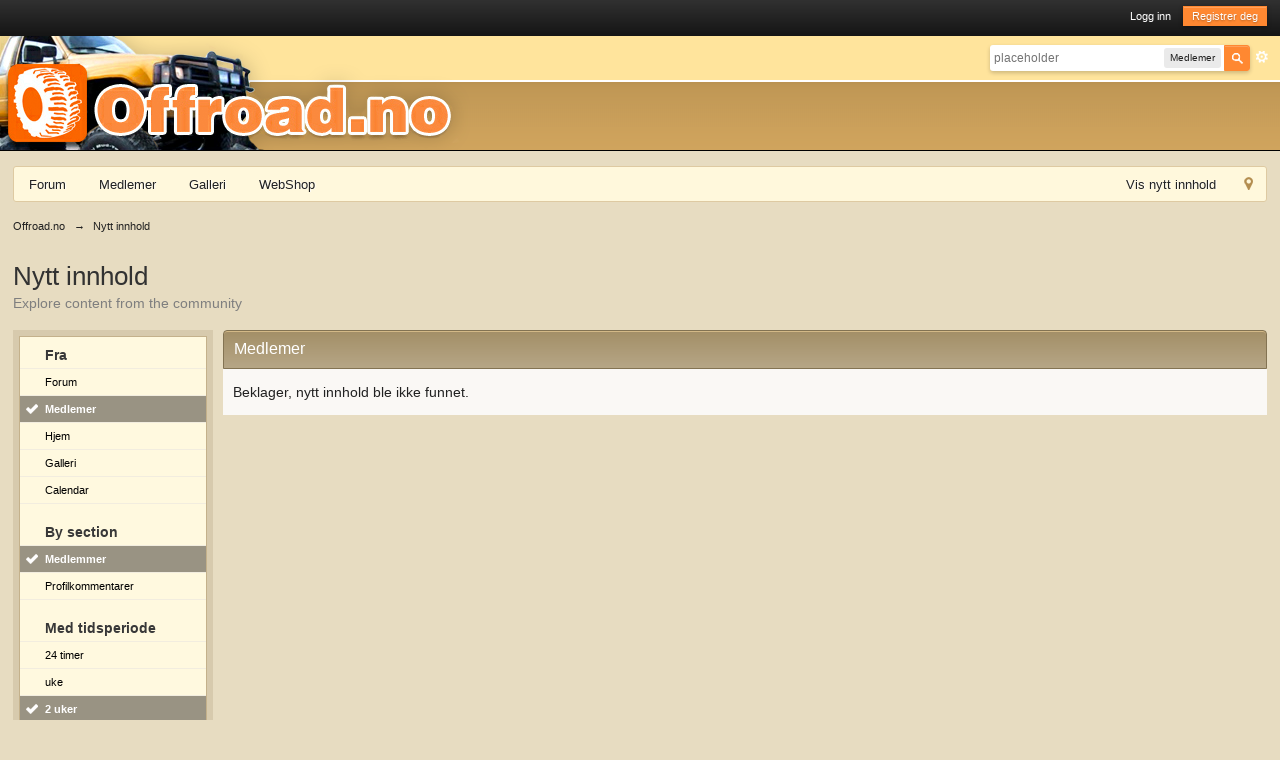

--- FILE ---
content_type: text/html;charset=ISO-8859-1
request_url: https://offroad.no/mod_pagespeed_beacon?url=https%3A%2F%2Foffroad.no%2Fforum%2Findex.php%3Fapp%3Dcore%26module%3Dsearch%26do%3DviewNewContent%26search_app%3Dmembers%26sid%3Df337cbcdd1d6e0fbb1948dc93d82dad5%26search_app_filters%255Bcalendar%255D%255BsearchInKey%255D%3D%26period%3Dweeks%26userMode%3D%26followedItemsOnly%3D0%26k%3D880ea6a14ea49e853634fbdc5015a024%26setlanguage%3D1%26langurlbits%3Dapp%3Dcore%26module%3Dsearch%26do%3DviewNewContent%26search_app%3Dmembers%26sid%3Df337cbcdd1d6e0fbb1948dc93d82dad5%26search_app_filters%255Bcalendar%255D%255BsearchInKey%255D%3D%26period%3Dweeks%26userMode%3D%26followedItemsOnly%3D0%26cal_id%3D%26%26k%3D880ea6a14ea49e853634fbdc5015a024%26setlanguage%3D1%26langurlbits%3Dapp%3Dcore%26module%3Dsearch%26do%3DviewNewContent%26search_app%3Dmembers%26sid%3Df337cbcdd1d6e0fbb1948dc93d82dad5%26search_app_filters%255Bcalendar%255D%255BsearchInKey%255D%3D%26period%3Dweeks%26userMode%3D%26followedItemsOnly%3D0%26k%3D880ea6a14ea49e853634fbdc5015a024%26setlanguage%3D1%26langurlbits%3Dapp%3Dcore%26module%3Dsearch%26do%3DviewNewContent%26search_app%3Dmembers%26sid%3Df337cbcdd1d6e0fbb1948dc93d82dad5%26search_app_filters%255Bcalendar%255D%255BsearchInKey%255D%3D%26period%3Dweeks%26userMode%3D%26followedItemsOnly%3D0%26cal_id%3D%26langid%3D1%26cal_id%3D%26langid%3D2
body_size: 37271
content:
<!DOCTYPE html>
	<html lang="en" xmlns:fb="http://www.facebook.com/2008/fbml">
	<head>
		<meta charset="iso-8859-1"/>
		<title>Offroad.no </title>
		<meta http-equiv="X-UA-Compatible" content="IE=edge"/>
		<link rel="shortcut icon" href='https://offroad.no/forum/favicon.ico'/>
		<link rel="image_src" href='https://offroad.no/forum/public/style_images/offroad_1_/meta_image.png'/>
		<script type='text/javascript'>//<![CDATA[
jsDebug=0;USE_RTE=1;DISABLE_AJAX=parseInt(0);inACP=false;var isRTL=false;var rtlIe='';var rtlFull='';
//]]></script>
		
		

	
	<style type="text/css" title="Main" media="screen,print">.fb_iframe_widget iframe{left:0px}</style>
	

	<style type="text/css" title="Main" media="screen,print">#help_topics{border:1px solid #c9c9c9}#help_topics li{background-image:url(https://www.offroad.no/forum/public/style_images/offroad_1_/help.png);background-repeat:no-repeat;background-position:9px 12px;padding:10px 32px;margin-bottom:2px}#help_topics li h3{padding:2px 0 0 0}.help_doc{border:1px solid #c9c9c9}#help_topics .help_doc ul,#help_topics .help_doc ol{padding:8px 0}#help_topics .help_doc li{background:none;padding:2px}.help_doc .input_submit{background:#dfdfdf;border:0!important;color:#000;font-weight:bold;font-size:inherit;padding:1px 4px;-moz-box-shadow:none;-webkit-box-shadow:none;box-shadow:none}.help_doc .input_submit:hover{color:#000}</style>
	

	<style type="text/css" title="Main" media="screen">.calendar_date_select{color:#fff;border:#777 1px solid;display:block;width:195px;z-index:1000}iframe.ie6_blocker{position:absolute;z-index:999}.calendar_date_select thead th{font-weight:bold;background-color:#aaa;border-top:1px solid #777;border-bottom:1px solid #777;color:#fff!important}.calendar_date_select .cds_buttons{text-align:center;padding:5px 0px;background-color:#555}.calendar_date_select .cds_footer{background-color:#000;padding:3px;font-size:12px;text-align:center}.calendar_date_select table{margin:0px;padding:0px}.calendar_date_select .cds_header{background-color:#ccc;border-bottom:2px solid #aaa;text-align:center}.calendar_date_select .cds_header span{font-size:15px;color:#000;font-weight:bold}.calendar_date_select select{font-size:11px}.calendar_date_select .cds_header a:hover{color:#fff}.calendar_date_select .cds_header a{width:22px;height:20px;text-decoration:none;font-size:14px;color:#000!important}.calendar_date_select .cds_header a.prev{float:left}.calendar_date_select .cds_header a.next{float:right}.calendar_date_select .cds_header a.close{float:right;display:none}.calendar_date_select .cds_header select.month{width:90px}.calendar_date_select .cds_header select.year{width:61px}.calendar_date_select .cds_buttons a{color:#fff;font-size:9px}.calendar_date_select td{font-size:12px;width:24px;height:21px;text-align:center;vertical-align:middle;background-color:#fff}.calendar_date_select td.weekend{background-color:#eee;border-left:1px solid #ddd;border-right:1px solid #ddd}.calendar_date_select td div{color:#000}.calendar_date_select td div.other{color:#ccc}.calendar_date_select td.selected div{color:#fff}.calendar_date_select tbody td{border-bottom:1px solid #ddd}.calendar_date_select td.selected{background-color:#777}.calendar_date_select td:hover{background-color:#ccc}.calendar_date_select td.today{border:1px dashed #999}.calendar_date_select td.disabled div{color:#e6e6e6}.fieldWithErrors .calendar_date_select{border:2px solid red}</style>
	

	<style type="text/css" title="Main" media="screen,print">#lightbox{position:absolute;left:0;width:100%;z-index:16000!important;text-align:center;line-height:0}#lightbox img{width:auto;height:auto}#lightbox a img{border:none}#outerImageContainer{position:relative;background-color:#fff;width:250px;height:250px;margin:0 auto}#imageContainer{padding:10px}#loading{position:absolute;top:40%;left:0%;height:25%;width:100%;text-align:center;line-height:0}#hoverNav{position:absolute;top:0;left:0;height:100%;width:100%;z-index:10}#imageContainer>#hoverNav{left:0}#hoverNav a{outline:none}#prevLink,#nextLink{width:49%;height:100%;background-image:url(https://www.offroad.no/forum/public/style_images/offroad_1_/spacer.gif);display:block}#prevLink{left:0;float:left}#nextLink{right:0;float:right}#prevLink:hover,#prevLink:visited:hover{background:url(https://www.offroad.no/forum/public/style_images/offroad_1_/lightbox/prevlabel.gif) left 15% no-repeat}#nextLink:hover,#nextLink:visited:hover{background:url(https://www.offroad.no/forum/public/style_images/offroad_1_/lightbox/nextlabel.gif) right 15% no-repeat}#imageDataContainer{font:10px Verdana,Helvetica,sans-serif;background-color:#fff;margin:0 auto;line-height:1.4em;overflow:auto;width:100%}#imageData{padding:0 10px;color:#666}#imageData #imageDetails{width:70%;float:left;text-align:left}#imageData #caption{font-weight:bold}#imageData #numberDisplay{display:block;clear:left;padding-bottom:1.0em}#imageData #bottomNavClose{width:66px;float:right;padding-bottom:.7em;outline:none}#overlay{position:fixed;top:0;left:0;z-index:15000!important;width:100%;height:500px;background-color:#000}strong.bbc{font-weight:bold!important}em.bbc{font-style:italic!important}span.bbc_underline{text-decoration:underline!important}acronym.bbc{border-bottom:1px dotted #000}span.bbc_center,div.bbc_center,p.bbc_center{text-align:center;display:block}span.bbc_left,div.bbc_left,p.bbc_left{text-align:left;display:block}span.bbc_right,div.bbc_right,p.bbc_right{text-align:right;display:block}div.bbc_indent{margin-left:50px}del.bbc{text-decoration:line-through!important}.post.entry-content ul,ul.bbc,.as_content ul,.comment_content ul{list-style:disc outside;margin:12px 0 12px 40px}ul.bbc ul.bbc{list-style-type:circle}ul.bbc ul.bbc ul.bbc{list-style-type:square}.post.entry-content ul.decimal,ul.bbcol.decimal,.post.entry-content ol,.post_body ol,.as_content ol{margin:12px 0 12px 40px!important;list-style-type:decimal!important}.post.entry-content ul.lower-alpha,ul.bbcol.lower-alpha{margin-left:40px;list-style-type:lower-alpha}.post.entry-content ul.upper-alpha,ul.bbcol.upper-alpha{margin-left:40px;list-style-type:upper-alpha}.post.entry-content ul.lower-roman,ul.bbcol.lower-roman{margin-left:40px;list-style-type:lower-roman}.post.entry-content ul.upper-roman,ul.bbcol.upper-roman{margin-left:40px;list-style-type:upper-roman}span.bbc_hr{width:100%;display:block;border-top:2px solid #777;height:4px}div.bbc_spoiler{}div.bbc_spoiler span.spoiler_title{font-weight:bold}div.bbc_spoiler_wrapper{border:1px inset #777;padding:4px}div.bbc_spoiler_content{}input.bbc_spoiler_show{width:45px;font-size:.7em;margin:0px;padding:0px}img.bbc_img{cursor:pointer}.signature img.bbc_img{cursor:default}.signature a img.bbc_img{cursor:pointer}cite.ipb{display:none}pre.prettyprint,code.prettyprint{background-color:#fafafa!important;-moz-border-radius:4px;-webkit-border-radius:4px;-o-border-radius:4px;-ms-border-radius:4px;-khtml-border-radius:4px;border-radius:4px;color:#000;padding:5px;border:1px solid #c9c9c9;overflow:auto;margin-left:10px;font-size:13px;line-height:140%;font-family:monospace!important}pre.prettyprint{width:95%;margin:1em auto;padding:1em}div.blockquote{font-size:12px;padding:10px;border-left:2px solid #989898;border-right:2px solid #e5e5e5;border-bottom:2px solid #e5e5e5;-moz-border-radius:0 0 5px 5px;-webkit-border-radius:0 0 5px 5px;border-radius:0 0 5px 5px;background:#f7f7f7}div.blockquote div.blockquote{margin:0 10px 0 0}div.blockquote p.citation{margin:6px 10px 0 0}p.citation{font-size:12px;padding:8px 10px;border-left:2px solid #989898;background:#f6f6f6;background:-moz-linear-gradient(top,#f6f6f6 0%,#e5e5e5 100%);background:-webkit-gradient(linear,left top,left bottom,color-stop(0%,#f6f6f6),color-stop(100%,#e5e5e5));border-top:2px solid #e5e5e5;border-right:2px solid #e5e5e5;-moz-border-radius:5px 5px 0 0;-webkit-border-radius:5px 5px 0 0;border-radius:5px 5px 0 0;font-weight:bold;overflow-x:auto}blockquote.ipsBlockquote{font-size:12px;padding:10px;border:2px solid #e5e5e5;border-left:2px solid #989898;-moz-border-radius:5px;-webkit-border-radius:5px;border-radius:5px;background:#f7f7f7;margin:0 0;overflow-x:auto}blockquote.ipsBlockquote blockquote.ipsBlockquote{margin:0 10px 0 0}blockquote.ipsBlockquote p.citation{margin:6px 10px 0 0}blockquote.ipsBlockquote.built{border-top:none;-moz-border-top-right-radius:0px;-webkit-border-top-left-radius:0px;border-top-left-radius:0px;border-top-right-radius:0px}._sharedMediaBbcode{width:500px;background:#f6f6f6;background:-moz-linear-gradient(top,#f6f6f6 0%,#e5e5e5 100%);background:-webkit-gradient(linear,left top,left bottom,color-stop(0%,#f6f6f6),color-stop(100%,#e5e5e5));border:1px solid #dbdbdb;-moz-box-shadow:0px 1px 3px rgba(255,255,255,1) inset, 0px 1px 1px rgba(0,0,0,0.2);-webkit-box-shadow:0px 1px 3px rgba(255,255,255,1) inset, 0px 1px 1px rgba(0,0,0,0.2);box-shadow:0px 1px 3px rgba(255,255,255,1) inset, 0px 1px 2px rgba(0,0,0,0.2);-moz-border-radius:3px;-webkit-border-radius:3px;border-radius:3px;color:#616161;display:inline-block;margin-right:15px;margin-bottom:5px;padding:15px}.bbcode_mediaWrap .details{color:#616161;font-size:12px;line-height:1.5;margin-left:95px}.bbcode_mediaWrap .details a{color:#616161;text-decoration:none}.bbcode_mediaWrap .details h5,.bbcode_mediaWrap .details h5 a{font:400 20px/1.3 "Helvetica Neue",Helvetica,Arial,sans-serif;color:#2c2c2c;word-wrap:break-word;max-width:420px}.bbcode_mediaWrap img.sharedmedia_image{float:left;position:relative;max-width:80px}.bbcode_mediaWrap img.sharedmedia_screenshot{float:left;position:relative;max-width:80px}.cke_button_ipsmedia span.cke_label{display:inline!important}</style>
	

	
	

	
	

	
	

	
	

	
	

	
	

	
	

	
	

	
	

	
	

	
	

	<style type="text/css" title="Main" media="screen,print">body,div,dl,dt,dd,ul,ol,li,h1,h2,h3,h4,h5,h6,pre,form,fieldset,input,textarea,p,blockquote,th,td{margin:0;padding:0}table{border-collapse:collapse;border-spacing:0}fieldset,img{border:0}address,caption,cite,code,dfn,th,var{font-style:normal;font-weight:normal}ol,ul{list-style:none}caption,th{text-align:left}h1,h2,h3,h4,h5,h6{font-size:100%;font-weight:normal}q:before,q:after{content:''}abbr,acronym{border:0}hr{display:none}address{display:inline}html,body{background-color:#e7dcc1;color:#222}body{font:14px helvetica,arial,sans-serif;position:relative}input,select{font:13px helvetica,arial,sans-serif}h3,strong{font-weight:bold}em{font-style:italic}img,.input_check,.input_radio{vertical-align:middle}legend{display:none}table{width:100%}td{padding:3px}a{color:#000;text-decoration:none}a:hover{text-decoration:underline}.ipsList_inline>li{display:inline-block;margin:0 3px}.ipsList_inline>li:first-child{margin-left:0}.ipsList_inline>li:last-child{margin-right:0}.ipsList_inline.ipsList_reset>li:first-child{margin-left:3px}.ipsList_inline.ipsList_reset>li:last-child{margin-right:3px}.ipsList_inline.ipsList_nowrap{white-space:nowrap}.ipsList_withminiphoto>li{margin-bottom:8px}.ipsList_withmediumphoto>li .list_content{margin-left:60px}.ipsList_withminiphoto>li .list_content{margin-left:40px}.ipsList_withtinyphoto>li .list_content{margin-left:30px}.list_content{word-wrap:break-word}.ipsList_data li{margin-bottom:6px;line-height:1.3}.ipsList_data .row_data{display:inline-block;word-wrap:break-word;max-width:100%}.ipsList_data .row_title,.ipsList_data .ft{display:inline-block;float:left;width:120px;font-weight:bold;text-align:right;padding-right:10px}.ipsList_data.ipsList_data_thin .row_title,.ipsList_data.ipsList_data_thin .ft{width:80px}.ipsType_pagetitle,.ipsType_subtitle{font:300 26px/1.3 Helvetica,Arial,sans-serif;color:#323232}.ipsType_subtitle{font-size:18px}.ipsType_sectiontitle{font-size:16px;font-weight:normal;color:#595959;padding:5px 0;border-bottom:1px solid #eae3d1}.ipsType_pagedesc{color:#7f7f7f;line-height:1.5}.ipsType_pagedesc a{text-decoration:underline}.ipsType_textblock{line-height:1.5;color:#282828}.ipsType_small{font-size:12px}.ipsType_smaller,.ipsType_smaller a{font-size:11px!important}.ipsReset{margin:0px!important;padding:0px!important}#content,.main_width{margin:0 auto;width:98%;min-width:960px}#branding,#header_bar,#primary_nav{min-width:980px}#content{line-height:120%;padding:10px 10px}.row1,.post_block.row1{background-color:#fff}.row2,.post_block.row2{background-color:#faf8f2}.unread{background:#f8edd3}.unread .altrow,.unread.altrow{background-color:#eaddba}.highlighted,.highlighted .altrow{background-color:#eae3d1}.ipsBox{background:#d7caad}.ipsBox_notice,.ipsBox_highlight{background:#f4fcff;border-bottom:1px solid #cae9f5}a.ipsBadge:hover{color:#fff}.ipsBadge_green{background:#ff8831}.ipsBadge_purple{background:#9e9e9e}.ipsBadge_grey{background:#5b5b5b}.ipsBadge_lightgrey{background:#b3b3b3}.ipsBadge_orange{background:#ed7710}.ipsBadge_red{background:#bf1d00}.bar{background:#f7f5f0;padding:8px 10px}.bar.altbar{background:#dbd1b6;color:#222}.header{background:#dbd1b6;color:#222}body .ipb_table .header a,body .topic_options a{color:#222}.post_block{background:#f8edd2;border-bottom:1px solid #ebe5d5}.post_body .post{color:#282828}.bbc_url,.bbc_email{color:#0f72da;text-decoration:underline}.date,.poll_question .votes{color:#747474;font-size:11px}.no_messages{background-color:#faf8f5;color:#222;padding:15px 10px}.tab_bar{background-color:#eae3d1;color:#85744a}.tab_bar li.active{background-color:#5c4c24;color:#fff}.tab_bar.no_title.mini{border-bottom:8px solid #5c4c24}.ipbmenu_content,.ipb_autocomplete{background-color:#f6f0e1;border:1px solid #e1ded6;-webkit-box-shadow:rgba(0,0,0,.3) 0px 6px 6px;box-shadow:rgba(0,0,0,.3) 0px 6px 6px}.ipbmenu_content li,.ipb_autocomplete li{border-bottom:1px solid #e1ded6}.ipb_autocomplete li.active{background:#e1ded6}.ipbmenu_content a:hover{background:#e1ded6}.input_submit{background:#393a39;background:url([data-uri]);background:-moz-linear-gradient(top,#393a39 0%,#212121 100%);background:-webkit-gradient(linear,left top,left bottom,color-stop(0%,#393a39),color-stop(100%,#212121));background:-webkit-linear-gradient(top,#393a39 0%,#212121 100%);background:-o-linear-gradient(top,#393a39 0%,#212121 100%);background:-ms-linear-gradient(top,#393a39 0%,#212121 100%);background:linear-gradient(top,#393a39 0%,#212121 100%);filter:progid:DXImageTransform.Microsoft.gradient( startColorstr='#393a39', endColorstr='#212121',GradientType=0 );color:#fff;-moz-border-radius:3px;-webkit-border-radius:3px;border-radius:3px;-moz-box-shadow:inset 0 1px 0 0 #5c5c5c, 0px 2px 3px rgba(0,0,0,0.2);-webkit-box-shadow:inset 0 1px 0 0 #5c5c5c, 0px 2px 3px rgba(0,0,0,0.2);box-shadow:inset 0 1px 0 0 #5c5c5c, 0px 2px 3px rgba(0,0,0,0.2);border-color:#212121}.input_submit:hover{color:#fff}.input_submit.alt{background:#ebebeb;border-color:#dae2ea;color:#464646;-moz-box-shadow:inset 0 1px 0 0 #eff3f8, 0px 2px 3px rgba(0,0,0,0.2);-webkit-box-shadow:inset 0 1px 0 0 #eff3f8, 0px 2px 3px rgba(0,0,0,0.2);box-shadow:inset 0 1px 0 0 #eff3f8, 0px 2px 3px rgba(0,0,0,0.2)}.input_submit.alt:hover{color:#464646}.input_submit.delete{background:#ad2930;border-color:#c8a5a4 #962d29 #962d29 #c8a5a4;color:#fff;-moz-box-shadow:inset 0 1px 0 0 #C8A5A4, 0px 2px 3px rgba(0,0,0,0.2);-webkit-box-shadow:inset 0 1px 0 0 #C8A5A4, 0px 2px 3px rgba(0,0,0,0.2);box-shadow:inset 0 1px 0 0 #C8A5A4, 0px 2px 3px rgba(0,0,0,0.2)}.input_submit.delete:hover{color:#fff}body#ipboard_body fieldset.submit,body#ipboard_body p.submit{background-color:#dfd4b9}.moderated,body .moderated td,.moderated td.altrow,.post_block.moderated,body td.moderated,body td.moderated{background-color:#f8f1f3}.post_block.moderated{border-color:#e9d2d7}.moderated .row2{background-color:#f0e0e3}.moderated,.moderated a{color:#6f3642}body#ipboard_body.redirector{background:#fff!important}#header_bar{background:#313131;background:-moz-linear-gradient(top,#313131 0%,#151515 100%);background:-webkit-gradient(linear,left top,left bottom,color-stop(0%,#313131),color-stop(100%,#151515));background:-webkit-linear-gradient(top,#313131 0%,#151515 100%);background:-o-linear-gradient(top,#313131 0%,#151515 100%);background:-ms-linear-gradient(top,#313131 0%,#151515 100%);background:linear-gradient(top,#313131 0%,#151515 100%);filter:progid:DXImageTransform.Microsoft.gradient( startColorstr='#313131', endColorstr='#151515',GradientType=0 );padding:0;text-align:right}#admin_bar{font-size:11px;line-height:36px}#admin_bar li.active a{color:#fc6d35}#admin_bar a{color:#8a8a8a}#admin_bar a:hover{color:#fff}#user_navigation{color:#9f9f9f;font-size:11px}#user_navigation a{color:#fff}#user_navigation .ipsList_inline li{margin:0}#user_navigation.not_logged_in{height:26px;padding:6px 0 4px}#user_link{font-size:12px;color:#fff;padding:0 12px;height:36px;line-height:36px;display:inline-block;margin-right:15px;outline:0}#user_link_dd,.dropdownIndicator{display:inline-block;width:9px;height:5px;background:url(https://www.offroad.no/forum/public/style_images/offroad_1_/header_dropdown.png) no-repeat left}#user_link:hover,#notify_link:hover,#inbox_link:hover{background-color:#323232}#user_link_menucontent #links li{width:50%;float:left;margin:3px 0;text-shadow:0px 1px 0 rgba(255,255,255,1);white-space:nowrap}#user_link.menu_active{background:#fff;color:#323232}#user_link.menu_active #user_link_dd,.menu_active .dropdownIndicator,li.active .dropdownIndicator{background-position:right}#community_app_menu .menu_active .dropdownIndicator{background-position:left}#community_app_menu li.active .menu_active .dropdownIndicator{background-position:right}#user_link_menucontent #statusForm{margin-bottom:15px}#user_link_menucontent #statusUpdate{margin-bottom:5px}#user_link_menucontent>div{margin-left:15px;width:265px;text-align:left}#statusSubmitGlobal{margin-top:3px}#user_link.menu_active,#notify_link.menu_active,#inbox_link.menu_active{background-position:bottom;background-color:#fff;-moz-border-radius:3px 3px 0 0;-webkit-border-top-left-radius:3px;-webkit-border-top-right-radius:3px;border-radius:3px 3px 0 0}#notify_link,#inbox_link{vertical-align:middle;width:18px;height:15px;padding:13px 24px 9px 12px;position:relative}#notify_link{background:url(https://www.offroad.no/forum/public/style_images/offroad_1_/icon_notify.png) no-repeat top}#inbox_link{background:url(https://www.offroad.no/forum/public/style_images/offroad_1_/icon_inbox.png) no-repeat top}#user_navigation #register_link{background:#ff8831;color:#fff;display:inline-block;padding:3px 8px;border:1px solid #ff8831;-webkit-box-shadow:inset 0px 1px 0 rgba(255,255,255,0.2), 0px 1px 4px rgba(0,0,0,0.4);-moz-box-shadow:inset 0px 1px 0 rgba(255,255,255,0.2), 0px 1px 4px rgba(0,0,0,0.4);box-shadow:inset 0px 1px 0 rgba(255,255,255,0.2), 0px 1px 4px rgba(0,0,0,0.4);text-shadow:0px 1px 2px rgba(0,0,0,.3)}#branding{background:url(https://www.offroad.no/forum/public/style_images/offroad_1_/branding_bg.png);border-bottom:1px solid #000;min-height:114px}#logo{display:inline}#primary_nav{background:#fff8dc;font-size:13px;padding:4px 0 0 0;margin-top:5px;-webkit-border-radius:3px;border-radius:3px;border:1px solid #decaa2}#community_app_menu>li{margin:0px 3px 0 0;position:relative}#community_app_menu>li>a{color:#222;display:block;padding:6px 15px 8px;text-shadow:1px 0px 1px rgba(255,255,255,1)}#community_app_menu>li.active>a{color:#222;font-weight:bold;margin-top:0}#quickNavLaunch span{background:url(https://www.offroad.no/forum/public/style_images/offroad_1_/icon_quicknav.png) no-repeat top;width:13px;height:13px;display:inline-block}#quickNavLaunch:hover span{background:url(https://www.offroad.no/forum/public/style_images/offroad_1_/icon_quicknav.png) no-repeat bottom}#primary_nav #quickNavLaunch{padding:6px 8px 8px}#more_apps_menucontent,.submenu_container{background:#544317;font-size:12px;border:0;min-width:140px}#more_apps_menucontent li,.submenu_container li{padding:0;border:0;float:none!important;min-width:150px}#more_apps_menucontent a,.submenu_container a{display:block;padding:8px 10px;color:#fff;text-shadow:0px 1px 1px rgba(0,0,0,.5)}#more_apps_menucontent li:hover,.submenu_container li:hover{background-color:#fff!important}#more_apps_menucontent li:hover a,.submenu_container li:hover a{color:#000;text-shadow:none}#community_app_menu .submenu_container,#more_apps_menucontent.submenu_container{width:260px}#community_app_menu .submenu_container li,#more_apps_menucontent.submenu_container li{width:260px}.breadcrumb{color:#222;font-size:11px}.breadcrumb a{color:#222}.breadcrumb li .nav_sep{margin:0 5px 0 0}.breadcrumb li:first-child{margin-left:0}.breadcrumb.top{margin-bottom:10px}.breadcrumb.bottom{margin-top:10px;width:100%}.ipsHeaderMenu{background:#fff;background:-moz-linear-gradient(top,#fff 0%,#f2ecdc 70%,#ededed 100%);background:-webkit-gradient(linear,left top,left bottom,color-stop(0%,#fff),color-stop(70%,#f2ecdc),color-stop(100%,#ededed));padding:10px;-moz-border-radius:0 0 6px 6px;-webkit-border-bottom-right-radius:6px;-webkit-border-bottom-left-radius:6px;border-radius:0 0 6px 6px;overflow:hidden;width:340px}.ipsHeaderMenu .ipsType_sectiontitle{margin-bottom:8px}#user_notifications_link_menucontent.ipsHeaderMenu,#user_inbox_link_menucontent.ipsHeaderMenu{width:300px}#search{position:absolute;right:10px;top:45px}#ad_top{margin-top:40px}#main_search{font-size:12px;border:0;padding:0;background:transparent;width:130px;outline:0}#main_search.inactive{color:#bcbcbc}#search_wrap{position:relative;background:#fff;display:block;padding:0 26px 0 4px;height:26px;line-height:25px;-moz-border-radius:3px 4px 4px 3px;-webkit-border-top-left-radius:3px;-webkit-border-top-right-radius:4px;-webkit-border-bottom-right-radius:4px;-webkit-border-bottom-left-radius:3px;border-radius:3px 4px 4px 3px;-webkit-box-shadow:0px 2px 4px rgba(0,0,0,.2);-moz-box-shadow:0px 2px 4px rgba(0,0,0,.2);box-shadow:0px 2px 4px rgba(0,0,0,.2);min-width:230px}#adv_search{width:16px;height:16px;background:url(https://www.offroad.no/forum/public/style_images/offroad_1_/advanced_search.png) no-repeat right 50%;text-indent:-3000em;display:inline-block;margin:4px 0 4px 4px}#search .submit_input{background:#ff8831 url(https://www.offroad.no/forum/public/style_images/offroad_1_/search_icon.png) no-repeat 50%;text-indent:-3000em;padding:0;border:0;border:1px solid #ff8831;display:block;width:26px;height:26px;position:absolute;right:0;top:0;bottom:0;-moz-border-radius:0 3px 3px 0;-webkit-border-top-right-radius:3px;-webkit-border-bottom-right-radius:3px;border-radius:0 3px 3px 0;-webkit-box-shadow:inset 0px 1px 0 rgba(255,255,255,.2);-moz-box-shadow:inset 0px 1px 0 rgba(255,255,255,.2);box-shadow:inset 0px 1px 0 rgba(255,255,255,.2)}#search_options{font-size:10px;height:20px;line-height:20px;margin:3px 3px 3px 0;padding:0 6px;-moz-border-radius:3px;-webkit-border-radius:3px;border-radius:3px;background:#eaeaea;display:inline-block;float:right}#search_options_menucontent{min-width:100px;white-space:nowrap}#search_options_menucontent input{margin-right:10px}#search_options_menucontent li{border-bottom:0}#search_options_menucontent label{cursor:pointer}#backtotop{width:24px;height:24px;line-height:20px;left:50%;margin-left:-12px;position:absolute;display:inline-block;background:#b7ad93;text-align:center;-moz-border-radius:16px;-webkit-border-radius:16px;border-radius:16px;opacity:.4;outline:0}#backtotop:hover{background:#ff8a2a;color:#fff;opacity:1}#footer_utilities{padding:10px;font-size:11px;position:relative}#footer_utilities .ipsList_inline>li>a{margin-right:0px;padding:4px 10px}#footer_utilities a.menu_active{background:#f3ecdb;margin-top:-5px;padding:3px 9px 4px!important;z-index:20000;position:relative;display:inline-block;border:1px solid #e1ded6;border-bottom:0}#copyright{color:#83775c;text-align:right;text-shadow:0px 1px 0px #fff}#copyright a{color:#83775c}#ipsDebug_footer{width:900px;margin:8px auto 0px auto;text-align:center;color:#404040;text-shadow:0px 1px 0px #fff;font-size:11px}#ipsDebug_footer strong{margin-left:20px}#ipsDebug_footer a{color:#404040}#rss_menu{background-color:#fef3d7;border:1px solid #ed7710}#rss_menu li{border-bottom:1px solid #fce19b}#rss_menu a{color:#ed7710;padding:5px 8px}#rss_menu a:hover{background-color:#ed7710;color:#fff}.ipsUserPhoto{padding:1px;border:1px solid #d5d1c6;background:#fff;-webkit-box-shadow:0px 2px 2px rgba(0,0,0,.1);-moz-box-shadow:0px 2px 2px rgba(0,0,0,.1);box-shadow:0px 2px 2px rgba(0,0,0,.1)}.ipsUserPhotoLink:hover .ipsUserPhoto{border-color:#797365}.ipsUserPhoto_variable{max-width:155px}.ipsUserPhoto_large{max-width:90px;max-height:90px}.ipsUserPhoto_medium{width:50px;height:50px}.ipsUserPhoto_mini{width:30px;height:30px}.ipsUserPhoto_tiny{width:20px;height:20px}.ipsUserPhoto_icon{width:16px;height:16px}.general_box{background:#fcfcfc;margin-bottom:10px}.general_box h3{font:14px helvetica,arial,sans-serif;padding:8px 10px;background:#e6e6e6;color:#4f483e}.general_box .none{color:#bcbcbc}.ipsBox,.ipsPad{padding:6px}.ipsPad_double{padding:9px 19px}.ipsBox_withphoto{margin-left:65px}.ipsBox_container{background:#fff9df;border:1px solid #c4b18b}.ipsBox_notice{padding:10px;line-height:1.6;margin-bottom:10px}.ipsBox_container .ipsBox_notice{margin:-10px -10px 10px -10px}.ipsPad_half{padding:4px!important}.ipsPad_left{padding-left:9px}.ipsPad_top{padding-top:9px}.ipsPad_top_slimmer{padding-top:7px}.ipsPad_top_half{padding-top:4px}.ipsPad_top_bottom{padding-top:9px;padding-bottom:9px}.ipsPad_top_bottom_half{padding-top:4px;padding-bottom:4px}.ipsMargin_top{margin-top:9px}.ipsBlendLinks_target .ipsBlendLinks_here{opacity:.5;-webkit-transition:all .1s ease-in-out;-moz-transition:all .2s ease-in-out}.ipsBlendLinks_target:hover .ipsBlendLinks_here{opacity:1}.block_list>li{padding:5px 10px;border-bottom:1px solid #fff}.ipsModMenu{width:15px;height:15px;display:inline-block;text-indent:-2000em;background:url(https://www.offroad.no/forum/public/style_images/offroad_1_/moderation_cog.png) no-repeat;margin-right:5px;vertical-align:middle}.ipsBadge{display:inline-block;height:16px;line-height:16px;padding:0 5px;font-size:9px;font-weight:bold;text-transform:uppercase;color:#fff;-moz-border-radius:4px;-webkit-border-radius:4px;border-radius:4px;vertical-align:middle}#nav_app_ipchat .ipsBadge{position:absolute}#ajax_loading{background:#95c715;background:-moz-linear-gradient(top,#95c715 0%,#7ba60d 100%);background:-webkit-gradient(linear,left top,left bottom,color-stop(0%,#95c715),color-stop(100%,#7ba60d));background:linear-gradient(top,#95c715 0%,#7ba60d 100%);border:1px solid #7ba60d;color:#fff;text-align:center;padding:5px 0 8px;width:8%;top:0px;left:46%;-moz-border-radius:0 0 5px 5px;-webkit-border-bottom-right-radius:5px;-webkit-border-bottom-left-radius:5px;border-radius:0 0 5px 5px;z-index:10000;position:fixed;-moz-box-shadow:0px 3px 5px rgba(0,0,0,0.2), inset 0px -1px 0px rgba(255,255,255,0.2);-webkit-box-shadow:0px 3px 5px rgba(0,0,0,0.2), inset 0px -1px 0px rgba(255,255,255,0.2);box-shadow:0px 3px 5px rgba(0,0,0,0.2), inset 0px -1px 0px rgba(255,255,255,0.2)}#ipboard_body.redirector{width:500px;margin:150px auto 0 auto}#ipboard_body.minimal{margin-top:40px}#ipboard_body.minimal #content{-moz-border-radius:10px;-webkit-border-radius:10px;border-radius:10px;padding:20px 30px}#ipboard_body.minimal h1{font-size:32px}#ipboard_body.minimal .ipsType_pagedesc{font-size:16px}.progress_bar{background-color:#fff;border:1px solid #e1ded6}.progress_bar span{background:#243f5c url(https://www.offroad.no/forum/public/style_images/offroad_1_/gradient_bg.png) repeat-x left 50%;color:#fff;font-size:0em;font-weight:bold;text-align:center;text-indent:-2000em;height:10px;display:block;overflow:hidden}.progress_bar.limit span{background:#b82929 url(https://www.offroad.no/forum/public/style_images/offroad_1_/progressbar_warning.png) repeat-x center}.progress_bar span span{display:none}.progress_bar.user_warn{margin:0 auto;width:80%}.progress_bar.user_warn span{height:6px}.progress_bar.topic_poll{border:1px solid #e1ded6;margin-top:2px;width:40%}li.rating a{outline:0}.antispam_img{margin:0 3px 5px 0}span.error{color:#ad2930;font-weight:bold;clear:both}#recaptcha_widget_div{max-width:350px}#recaptcha_table{border:0!important}.tab_filters ul,.tab_filters li,fieldset.with_subhead span.desc,fieldset.with_subhead label,.user_controls li{display:inline}.right{float:right}.left{float:left}.hide{display:none}.short{text-align:center}.clear{clear:both}.clearfix:after{content:".";display:block;height:0;clear:both;visibility:hidden}.faded{opacity:.5}.clickable{cursor:pointer}.reset_cursor{cursor:default}.bullets ul,.bullets ol,ul.bullets,ol.bullets{list-style:disc;margin-left:30px;line-height:150%;list-style-image:none}.maintitle{background:#a38f67;background:-moz-linear-gradient(top,  #a38f670%, #b6a686 100%);background:-webkit-gradient(linear,left top,left bottom,color-stop(0%,#a38f67),color-stop(100%,#b6a686));background:-webkit-linear-gradient(top,#a38f67 0%,#b6a686 100%);background:-o-linear-gradient(top,#a38f67 0%,#b6a686 100%);background:-ms-linear-gradient(top,#a38f67 0%,#b6a686 100%);background:linear-gradient(top,#a38f67 0%,#b6a686 100%);filter:progid:DXImageTransform.Microsoft.gradient( startColorstr='#a38f67', endColorstr='#b6a686',GradientType=0 );color:#fff;padding:10px 10px 11px;font-size:16px;font-weight:300;-moz-border-radius:4px 4px 0 0;-webkit-border-top-left-radius:4px;-webkit-border-top-right-radius:4px;border-radius:4px 4px 0 0;-webkit-box-shadow:inset 0px 1px 0 #d3b987;-moz-box-shadow:inset 0px 1px 0 #d3b987;box-shadow:inset 0px 1px 0 #d3b987;border-width:1px;border-color:#837352;border-style:solid}.maintitle a{color:#fff}.collapsed .maintitle{opacity:.2;-moz-border-radius:4px;-webkit-border-radius:4px;border-radius:4px}.collapsed .maintitle:hover{opacity:.4}.maintitle .toggle{visibility:hidden;background:url(https://www.offroad.no/forum/public/style_images/offroad_1_/cat_minimize.png) no-repeat;text-indent:-3000em;width:25px;height:25px;display:block;outline:0}.maintitle:hover .toggle{visibility:visible}.collapsed .toggle{background-image:url(https://www.offroad.no/forum/public/style_images/offroad_1_/cat_maximize.png)}#user_navigation #new_msg_count,.poll_question h4,.rounded{border-radius:6px;-moz-border-radius:6px;-webkit-border-radius:6px}.desc,.desc.blend_links a,p.posted_info{font-size:12px;color:#776f5b}.desc.lighter,.desc.lighter.blend_links a{color:#a2987f}.cancel{color:#ad2930;font-size:.9em;font-weight:bold}em.moderated{font-size:11px;font-style:normal;font-weight:bold}.positive{color:#6f8f52}.negative{color:#c7172b}.searchlite{background-color:#ff0;color:red;font-size:14px}.activeuserposting{font-style:italic}.col_f_post{width:250px!important}.is_mod .col_f_post{width:210px!important}td.col_c_post{padding-top:10px!important;width:200px}.col_f_icon{padding:10px 0 0 0!important;width:24px!important;text-align:center;vertical-align:top}.col_n_icon{vertical-align:middle;width:24px;padding:0!important}.col_f_views,.col_m_replies{width:100px!important;text-align:right;white-space:nowrap}.col_f_mod,.col_m_mod,.col_n_mod{width:40px;text-align:right}.col_f_preview{width:20px!important;text-align:right}.col_c_icon{padding:10px 5px 10px 5px!important;width:30px;vertical-align:middle;text-align:middle}.col_c_post .ipsUserPhoto{margin-top:3px}.col_n_date{width:250px}.col_m_photo,.col_n_photo{width:30px}.col_m_mod{text-align:right}.col_r_icon{width:3%}.col_f_topic,.col_m_subject{width:49%}.col_f_starter,.col_r_total,.col_r_comments{width:10%}.col_m_date,.col_r_updated,.col_r_section{width:18%}.col_c_stats{width:15%;text-align:right}.col_c_forum{width:auto}.col_mod,.col_r_mod{width:3%}.col_r_title{width:26%}table.ipb_table{width:100%;line-height:1.3;border-collapse:collapse}table.ipb_table td{padding:10px;border-bottom:1px solid #fff}table.ipb_table tr.unread h4{font-weight:bold}table.ipb_table tr.highlighted td{border-bottom:0}table.ipb_table th{font-size:11px;font-weight:bold;padding:8px 6px}.last_post{margin-left:45px}table.ipb_table h4,table.ipb_table .topic_title{font-size:14px;display:inline-block}table.ipb_table .unread .topic_title{font-weight:bold}table.ipb_table .ipsModMenu{visibility:hidden}table.ipb_table tr:hover .ipsModMenu,table.ipb_table tr .ipsModMenu.menu_active{visibility:visible}#announcements h4{display:inline}#announcements td{border-bottom:1px solid #fff}.forum_data{font-size:11px;color:#4f483e;display:inline-block;white-space:nowrap;margin:0px 0 0 8px}.desc_more{background:url(https://www.offroad.no/forum/public/style_images/offroad_1_/desc_more.png) no-repeat top;display:inline-block;width:13px;height:13px;text-indent:-2000em}.desc_more:hover{background-position:bottom}.category_block .ipb_table h4{font-size:15px;word-wrap:break-word}table.ipb_table .subforums{margin:2px 0 3px 5px;padding-left:20px;background:url(https://www.offroad.no/forum/public/style_images/offroad_1_/subforum_stem.png) no-repeat left 4px}table.ipb_table .subforums li.unread{font-weight:bold}table.ipb_table .expander{visibility:hidden;width:16px;height:16px;display:inline-block}table.ipb_table tr:hover .expander{visibility:visible;opacity:.2}table.ipb_table td.col_f_preview{cursor:pointer}table.ipb_table tr td:hover .expander,.expander.open,.expander.loading{visibility:visible!important;opacity:1}table.ipb_table .expander.closed{background:url(https://www.offroad.no/forum/public/style_images/offroad_1_/icon_expand_close.png) no-repeat top}table.ipb_table .expander.open{background:url(https://www.offroad.no/forum/public/style_images/offroad_1_/icon_expand_close.png) no-repeat bottom}table.ipb_table .expander.loading{background:url(https://www.offroad.no/forum/public/style_images/offroad_1_/loading.gif) no-repeat}table.ipb_table .preview td{padding:20px 10px 20px 29px;z-index:20000;border-top:0}table.ipb_table .preview td>div{line-height:1.4;position:relative}table.ipb_table .preview td{-webkit-box-shadow:0px 4px 5px rgba(0,0,0,.15);-moz-box-shadow:0px 4px 5px rgba(0,0,0,.15);box-shadow:0px 4px 5px rgba(0,0,0,.15);border:1px solid #eae3d1}.preview_col{margin-left:80px}.preview_info{border-bottom:1px solid #e7e2d4;padding-bottom:3px;margin:-3px 0 3px}table.ipb_table .mini_pagination{opacity:.5}table.ipb_table tr:hover .mini_pagination{opacity:1}.ipsLayout.ipsLayout_withleft{padding-left:210px}.ipsBox.ipsLayout.ipsLayout_withleft{padding-left:220px}.ipsLayout.ipsLayout_withright{padding-right:210px;clear:left}.ipsBox.ipsLayout.ipsLayout_withright{padding-right:220px}.ipsLayout_content,.ipsLayout .ipsLayout_left,.ipsLayout_right{position:relative}.ipsLayout_content{width:100%;float:left}.ipsLayout .ipsLayout_left{width:200px;margin-left:-210px;float:left}.ipsLayout .ipsLayout_right{width:200px;margin-right:-210px;float:right}.ipsLayout_largeleft.ipsLayout_withleft{padding-left:280px}.ipsBox.ipsLayout_largeleft.ipsLayout_withleft{padding-left:290px}.ipsLayout_largeleft.ipsLayout .ipsLayout_left{width:270px;margin-left:-280px}.ipsLayout_largeright.ipsLayout_withright{padding-right:280px}.ipsBox.ipsLayout_largeright.ipsLayout_withright{padding-right:290px}.ipsLayout_largeright.ipsLayout .ipsLayout_right{width:270px;margin-right:-280px}.ipsLayout_smallleft.ipsLayout_withleft{padding-left:150px}.ipsBox.ipsLayout_smallleft.ipsLayout_withleft{padding-left:160px}.ipsLayout_smallleft.ipsLayout .ipsLayout_left{width:140px;margin-left:-150px}.ipsLayout_smallright.ipsLayout_withright{padding-right:150px}.ipsBox.ipsLayout_smallright.ipsLayout_withright{padding-right:160px}.ipsLayout_smallright.ipsLayout .ipsLayout_right{width:140px;margin-right:-150px}.ipsLayout_tinyleft.ipsLayout_withleft{padding-left:50px}.ipsBox.ipsLayout_tinyleft.ipsLayout_withleft{padding-left:60px}.ipsLayout_tinyleft.ipsLayout .ipsLayout_left{width:40px;margin-left:-40px}.ipsLayout_tinyright.ipsLayout_withright{padding-right:50px}.ipsBox.ipsLayout_tinyright.ipsLayout_withright{padding-right:60px}.ipsLayout_tinyright.ipsLayout .ipsLayout_right{width:40px;margin-right:-40px}.ipsLayout_bigleft.ipsLayout_withleft{padding-left:330px}.ipsBox.ipsLayout_bigleft.ipsLayout_withleft{padding-left:340px}.ipsLayout_bigleft.ipsLayout .ipsLayout_left{width:320px;margin-left:-330px}.ipsLayout_bigright.ipsLayout_withright{padding-right:330px}.ipsBox.ipsLayout_bigright.ipsLayout_withright{padding-right:340px}.ipsLayout_bigright.ipsLayout .ipsLayout_right{width:320px;margin-right:-330px}.ipsLayout_hugeleft.ipsLayout_withleft{padding-left:380px}.ipsBox.ipsLayout_hugeleft.ipsLayout_withleft{padding-left:390px}.ipsLayout_hugeleft.ipsLayout .ipsLayout_left{width:370px;margin-left:-380px}.ipsLayout_hugeright.ipsLayout_withright{padding-right:380px}.ipsBox.ipsLayout_hugeright.ipsLayout_withright{padding-right:390px}.ipsLayout_hugeright.ipsLayout .ipsLayout_right{width:370px;margin-right:-380px}.ipsField .ipsField_title{font-weight:bold;font-size:15px}.ipsForm_required{color:#ab1f39;font-weight:bold}.ipsForm_horizontal .ipsField_title{float:left;width:185px;padding-right:15px;text-align:right;line-height:1.8}.ipsForm_horizontal .ipsField{margin-bottom:15px}.ipsForm_horizontal .ipsField_content,.ipsForm_horizontal .ipsField_submit{margin-left:200px}.ipsForm_horizontal .ipsField_checkbox{margin:0 0 5px 200px}.ipsForm_horizontal .ipsField_select .ipsField_title{line-height:1.6}.ipsForm_vertical .ipsField{margin-bottom:10px}.ipsForm_vertical .ipsField_content{margin-top:3px}.ipsForm .ipsField_checkbox .ipsField_content{margin-left:25px}.ipsForm .ipsField_checkbox input{float:left;margin-top:3px}.ipsField_primary input{font-size:18px}.ipsForm_submit{background:#dfd9cb;background:-moz-linear-gradient(top,#dfd9cb 0%,#cdc9be 100%);background:-webkit-gradient(linear,left top,left bottom,color-stop(0%,#dfd9cb),color-stop(100%,#cdc9be));padding:5px 10px;text-align:right;border-top:1px solid #cdc9be;margin-top:25px}.ipsForm_right{text-align:right}.ipsForm_left{text-align:left}.ipsForm_center{text-align:center}.ipsSettings_pagetitle{font-size:20px;margin-bottom:5px}.ipsSettings{padding:0 0px}.ipsSettings_section{margin:0 0 15px 0;border-top:1px solid #eae4d5;padding:15px 0 0 0}.ipsSettings_section>div{margin-left:175px}.ipsSettings_section>div ul li{margin-bottom:10px}.ipsSettings_section .desc{margin-top:3px}.ipsSettings_sectiontitle{font:bold 14px Helvetica,Arial,sans-serif;color:#151515;width:165px;padding-left:10px;float:left}.ipsSettings_fieldtitle{min-width:100px;margin-right:10px;font-size:14px;display:inline-block;vertical-align:top;padding-top:3px}.ipsTooltip{padding:5px;z-index:25000}.ipsTooltip_inner{padding:8px;background:#333;border:1px solid #333;color:#fff;-webkit-box-shadow:0px 2px 4px rgba(0,0,0,0.3), 0px 1px 0px rgba(255,255,255,0.1) inset;-moz-box-shadow:0px 2px 4px rgba(0,0,0,0.3), 0px 1px 0px rgba(255,255,255,0.1) inset;box-shadow:0px 2px 4px rgba(0,0,0,0.3), 0px 1px 0px rgba(255,255,255,0.1) inset;-moz-border-radius:4px;-webkit-border-radius:4px;border-radius:4px;font-size:12px;text-align:center;max-width:250px}.ipsTooltip_inner a{color:#fff}.ipsTooltip_inner span{font-size:11px;color:#d2d2d2}.ipsTooltip.top{background:url(https://www.offroad.no/forum/public/style_images/offroad_1_/stems/tooltip_top.png) no-repeat bottom center}.ipsTooltip.top_left{background-position:bottom left}.ipsTooltip.bottom{background:url(https://www.offroad.no/forum/public/style_images/offroad_1_/stems/tooltip_bottom.png) no-repeat top center}.ipsTooltip.left{background:url(https://www.offroad.no/forum/public/style_images/offroad_1_/stems/tooltip_left.png) no-repeat center right}.ipsTooltip.right{background:url(https://www.offroad.no/forum/public/style_images/offroad_1_/stems/tooltip_right.png) no-repeat center left}.ipsHasNotifications{padding:0px 4px;height:12px;line-height:12px;background:#cf2020;color:#fff!important;font-size:9px;text-align:center;-webkit-box-shadow:0px 2px 4px rgba(0,0,0,0.3), 0px 1px 0px rgba(255,255,255,0.1) inset;-moz-box-shadow:0px 2px 4px rgba(0,0,0,0.3), 0px 1px 0px rgba(255,255,255,0.1) inset;box-shadow:0px 2px 4px rgba(0,0,0,0.3), 0px 1px 0px rgba(255,255,255,0.1) inset;-moz-border-radius:2px;-webkit-border-radius:2px;border-radius:2px;position:absolute;top:4px;left:3px}.ipsHasNotifications_blank{display:none}#chat-tab-count.ipsHasNotifications{left:auto;top:0px;right:-1px;text-shadow:none!important}.ipsSideMenu{padding:10px 0}.ipsSideMenu h4{margin:0 10px 5px 25px;font-weight:bold;color:#383838}.ipsSideMenu ul{border-top:1px solid #f2eddf;margin-bottom:20px}.ipsSideMenu ul li{font-size:11px;border-bottom:1px solid #f2eddf}.ipsSideMenu ul li a{padding:5px 10px 5px 25px;display:block}.ipsSideMenu ul li.active a{background:#999383 url(https://www.offroad.no/forum/public/style_images/offroad_1_/icon_check_white.png) no-repeat 6px 8px;color:#fff;font-weight:bold}.ipsSteps{border-bottom:1px solid #fff;background:#e4e0d5;overflow:hidden}.ipsSteps ul li{float:left;padding:11px 33px 11px 18px;color:#323232;background-image:url(https://www.offroad.no/forum/public/style_images/offroad_1_/wizard_step_large.png);background-repeat:no-repeat;background-position:bottom right;position:relative;max-height:53px}.ipsSteps .ipsSteps_active{background-position:top right;color:#fff;text-shadow:0px -1px 0 rgba(0,0,0,.7)}.ipsSteps .ipsSteps_done{color:#aeaeae}.ipsSteps_desc{font-size:11px}.ipsSteps_arrow{display:none}.ipsSteps_title{display:block;font-size:14px}.ipsSteps_active .ipsSteps_arrow{display:block;position:absolute;left:-23px;top:0;width:23px;height:54px;background:url(https://www.offroad.no/forum/public/style_images/offroad_1_/wizard_step_extra.png) no-repeat}.ipsSteps ul li:first-child .ipsSteps_arrow{display:none!important}.ipsVerticalTabbed{}.ipsVerticalTabbed_content{min-height:400px}.ipsVerticalTabbed_tabs>ul{width:149px!important;margin-top:10px;border-top:1px solid #e4e0d5;border-left:1px solid #e4e0d5}.ipsVerticalTabbed_minitabs.ipsVerticalTabbed_tabs>ul{width:40px!important}.ipsVerticalTabbed_tabs li{background:#ede7d9;color:gray;border-bottom:1px solid #d1cab8;font-size:13px}.ipsVerticalTabbed_tabs li a{display:block;padding:10px 8px;outline:0;color:#8d8d8d;-webkit-transition:background-color .1s ease-in-out;-moz-transition:background-color .3s ease-in-out}.ipsVerticalTabbed_tabs li a:hover{background:#f3efe7;color:gray}.ipsVerticalTabbed_tabs li.active a{width:135px;position:relative;z-index:8000;border-right:1px solid #fff9df;background:#fff9df;color:#353535;font-weight:bold}.ipsVerticalTabbed_minitabs.ipsVerticalTabbed_tabs li.active a{width:24px}.ipsLikeBar{margin:10px 0;font-size:11px}.ipsLikeBar_info{line-height:19px;background:#f2efe7;padding:0 10px;display:inline-block;-moz-border-radius:2px;-webkit-border-radius:2px;border-radius:2px}.ipsLikeButton{line-height:17px;padding:0 6px 0 24px;font-size:11px;display:inline-block;-moz-border-radius:2px;-webkit-border-radius:2px;border-radius:2px;color:#fff!important}.ipsLikeButton:hover{color:#fff!important}.ipsLikeButton.ipsLikeButton_enabled{background:#7b96bb url(https://www.offroad.no/forum/public/style_images/offroad_1_/like_button.png) no-repeat top left;border:1px solid #7b96bb}.ipsLikeButton.ipsLikeButton_disabled{background:#978f79 url(https://www.offroad.no/forum/public/style_images/offroad_1_/like_button.png) no-repeat bottom left;border:1px solid #978f79}.ipsTag{display:inline-block;background:url(https://www.offroad.no/forum/public/style_images/offroad_1_/tag_bg.png);height:20px;line-height:20px;padding:0 7px 0 15px;margin:5px 5px 0 0;font-size:11px;color:#656565;text-shadow:0 1px 0 rgba(255,255,255,1);-moz-border-radius:0 3px 3px 0;-webkit-border-top-right-radius:3px;-webkit-border-bottom-right-radius:3px;border-radius:0 3px 3px 0}.ipsTagBox_wrapper{min-height:18px;width:350px;line-height:1.3;display:inline-block}.ipsTagBox_hiddeninput{background:#fff}.ipsTagBox_hiddeninput.inactive{font-size:11px;min-width:200px}.ipsTagBox_wrapper input{border:0px;outline:0}.ipsTagBox_wrapper li{display:inline-block}.ipsTagBox_wrapper.with_prefixes li.ipsTagBox_tag:first-child{background:#fdfbef;border-color:#ffe6a8;color:#b58712}.ipsTagBox_tag{padding:2px 1px 2px 4px;background:#f2efe9;border:1px solid #dcd8cd;margin:0 3px 2px 0;font-size:11px;-moz-border-radius:2px;-webkit-border-radius:2px;border-radius:2px;cursor:pointer}.ipsTagBox_tag:hover{border-color:#bab6ad}.ipsTagBox_tag.selected{background:#d7caad!important;border-color:silver!important;color:#424242!important}.ipsTagBox_closetag{margin-left:2px;display:inline-block;padding:0 3px;color:#c7c7c7;font-weight:bold}.ipsTagBox_closetag:hover{color:#454545}.ipsTagBox_tag.selected .ipsTagBox_closetag{color:#424242}.ipsTagBox_tag.selected .ipsTagBox_closetag:hover{color:#2f2f2f}.ipsTagBox_wrapper.with_prefixes li.ipsTagBox_tag:first-child .ipsTagBox_closetag{color:#4f87bb}.ipsTagBox_wrapper.with_prefixes li.ipsTagBox_tag:first-child .ipsTagBox_closetag:hover{color:#003b71}.ipsTagBox_addlink{font-size:10px;margin-left:3px;outline:0}.ipsTagBox_dropdown{height:100px;overflow:scroll;background:#fff;border:1px solid #ddd;-webkit-box-shadow:0px 5px 10px rgba(0,0,0,.2);-moz-box-shadow:0px 5px 10px rgba(0,0,0,.2);box-shadow:0px 5px 10px rgba(0,0,0,.2);z-index:16000}.ipsTagBox_dropdown li{padding:4px;font-size:12px;cursor:pointer}.ipsTagBox_dropdown li:hover{background:#dbf3ff;color:#003b71}.ipsTagWeight_1{opacity:1.0}.ipsTagWeight_2{opacity:.9}.ipsTagWeight_3{opacity:.8}.ipsTagWeight_4{opacity:.7}.ipsTagWeight_5{opacity:.6}.ipsTagWeight_6{opacity:.5}.ipsTagWeight_7{opacity:.4}.ipsTagWeight_8{opacity:.3}.ipsFilterbar li{margin:0px 15px 0px 0;font-size:11px}.ipsFilterbar li a{color:#fff;opacity:.5;text-shadow:0px 1px 0px #343434;-webkit-transition:all .3s ease-in-out;-moz-transition:all .3s ease-in-out}.ipsFilterbar.bar.altbar li a{color:#3e3e3e;text-shadow:none;opacity:.8}.ipsFilterbar:hover li a{opacity:.8}.ipsFilterbar li a:hover{color:#fff;opacity:1}.ipsFilterbar li.active{opacity:1}.ipsFilterbar li.active a,.ipsFilterbar.bar.altbar li.active a{background:#3b3934;opacity:1;color:#fff;padding:4px 10px;font-weight:bold;-moz-border-radius:10px;-webkit-border-radius:10px!important;border-radius:10px;-webkit-box-shadow:inset 0px 2px 2px rgba(0,0,0,.2);-moz-box-shadow:inset 0px 2px 2px rgba(0,0,0,.2);box-shadow:inset 0px 2px 2px rgba(0,0,0,.2)}.ipsPostForm{}.ipsPostForm.ipsLayout_withright{padding-right:260px!important}.ipsPostForm .ipsLayout_content{z-index:900;-webkit-box-shadow:2px 0px 4px rgba(0,0,0,.1);-moz-box-shadow:2px 0px 4px rgba(0,0,0,.1);box-shadow:2px 0px 4px rgba(0,0,0,.1);float:none}.ipsPostForm .ipsLayout_right{width:250px;margin-right:-251px;border-left:0;z-index:800}.ipsPostForm_sidebar .ipsPostForm_sidebar_block.closed h3{background-image:url(https://www.offroad.no/forum/public/style_images/offroad_1_/folder_closed.png);background-repeat:no-repeat;background-position:10px 9px;padding-left:26px;margin-bottom:2px}.ipsMemberList .ipsButton_secondary{opacity:.3}.ipsMemberList li:hover .ipsButton_secondary,.ipsMemberList tr:hover .ipsButton_secondary{opacity:1}.ipsMemberList li .reputation{margin:5px 10px 0 0}.ipsMemberList>li .ipsButton_secondary{margin-top:15px}.ipsMemberList li .rating{display:inline}.ipsComment_wrap{margin-top:10px}.ipsComment_wrap .ipsLikeBar{margin:0}.ipsComment_wrap input[type="checkbox"]{vertical-align:middle}.ipsComment{border-bottom:1px solid #e5dcc4;margin-bottom:5px;padding:10px 0}.ipsComment_author,.ipsComment_reply_user{width:160px;text-align:right;padding:0 10px;float:left;line-height:1.3}.ipsComment_author .ipsUserPhoto{margin-bottom:5px}.ipsComment_comment{margin-left:190px;line-height:1.5}.ipsComment_comment>div{min-height:33px}.ipsComment_controls{margin-top:10px}.ipsComment_controls>li{opacity:.2}.ipsComment:hover .ipsComment_controls>li,.ipsComment .ipsComment_controls>li.right{opacity:1}.ipsFloatingAction{position:fixed;right:10px;bottom:10px;background:#fff;padding:10px;z-index:15000;border:4px solid #413e38;-moz-border-radius:5px;-webkit-border-radius:5px;border-radius:5px;-moz-box-shadow:0px 3px 6px rgba(0,0,0,.4);-webkit-box-shadow:0px 3px 6px rgba(0,0,0,.4);box-shadow:0px 3px 6px rgba(0,0,0,.4)}body#ipboard_body fieldset.submit,body#ipboard_body p.submit{padding:15px 6px 15px 6px;text-align:center}.input_text,.ipsTagBox_wrapper{padding:4px;border-width:1px;border-style:solid;border-color:#827c6c #c0b69d #ddd4bc #c0b69d;background:#fcf9f0;-moz-border-radius:2px;-webkit-border-radius:2px;border-radius:2px}.input_text:focus{border-color:#4e4e4e #7c7c7c #a3a3a3 #7c7c7c;-webkit-box-shadow:0px 0px 5px rgba(0,0,0,.3);-moz-box-shadow:0px 0px 5px rgba(0,0,0,.3);box-shadow:0px 0px 5px rgba(0,0,0,.3)}input.inactive,select.inactive,textarea.inactive{color:#c0b8a3}.input_text.error{background-color:#f3dddd}.input_text.accept{background-color:#f1f6ec}.input_submit{text-decoration:none;border-width:1px;border-style:solid;padding:4px 10px;cursor:pointer}.input_submit.alt{text-decoration:none}p.field{padding:15px}li.field{padding:5px;margin-left:5px}li.field label,li.field span.desc{display:block}li.field.error{color:#ad2930}li.field.error label{font-weight:bold}li.field.checkbox,li.field.cbox{margin-left:0}li.field.checkbox .input_check,li.field.checkbox .input_radio,li.field.cbox .input_check,li.field.cbox .input_radio{margin-right:10px;vertical-align:middle}li.field.checkbox label,li.field.cbox label{width:auto;float:none;display:inline}li.field.checkbox p,li.field.cbox p{position:relative;left:245px;display:block}li.field.checkbox span.desc,li.field.cbox span.desc{padding-left:27px;margin-left:auto;display:block}.message{background:#ebfcdf;padding:10px;border:1px solid #a4cfa4;color:#0e440e;line-height:1.6;font-size:12px}.message h3{padding:0;color:#323232}.message.error{background-color:#f3e3e6;border-color:#e599aa;color:#80001c}.message.error.usercp{background-image:none;padding:4px;float:right}.message.unspecific{background-color:#f0eada;border-color:#d2cec4;color:#4f4939;margin:0 0 10px 0;clear:both}.ipbmenu_content,.ipb_autocomplete{font-size:12px;min-width:85px;z-index:2000}.ipbmenu_content li:last-child{border-bottom:0;padding-bottom:0px}.ipbmenu_content li:first-child{padding-top:0px}.ipbmenu_content.with_checks a{padding-left:26px}.ipbmenu_content a .icon{margin-right:10px}.ipbmenu_content a{text-decoration:none;text-align:left;display:block;padding:6px 10px}.ipbmenu_content.with_checks li.selected a{background-image:url(https://www.offroad.no/forum/public/style_images/offroad_1_/icon_check.png);background-repeat:no-repeat;background-position:7px 10px}.popupWrapper{background-color:#443f32;background-color:rgba(70,70,70,.6);padding:4px;-webkit-box-shadow:0px 12px 25px rgba(0,0,0,.7);-moz-box-shadow:0px 12px 25px rgba(0,0,0,.7);box-shadow:0px 12px 25px rgba(0,0,0,.7);-moz-border-radius:4px;-webkit-border-radius:4px;border-radius:4px}.popupInner{background:#fcf9f1;width:500px;overflow:auto;-webkit-box-shadow:0px 0px 3px rgba(0,0,0,.4);-moz-box-shadow:0px 0px 3px rgba(0,0,0,.4);box-shadow:0px 0px 3px rgba(0,0,0,.4);overflow-x:hidden}.popupInner.black_mode{background:#000;border:3px solid #b3bbc3;color:#eee;border:3px solid #555}.popupInner.warning_mode{border:3px solid #7d1b1b}.popupInner h3{background:#a38f67;background:-moz-linear-gradient(top,  #a38f670%, #b6a686 100%);background:-webkit-gradient(linear,left top,left bottom,color-stop(0%,#a38f67),color-stop(100%,#b6a686));background:-webkit-linear-gradient(top,#a38f67 0%,#b6a686 100%);background:-o-linear-gradient(top,#a38f67 0%,#b6a686 100%);background:-ms-linear-gradient(top,#a38f67 0%,#b6a686 100%);background:linear-gradient(top,#a38f67 0%,#b6a686 100%);filter:progid:DXImageTransform.Microsoft.gradient( startColorstr='#a38f67', endColorstr='#b6a686',GradientType=0 );color:#fff;padding:10px 10px 11px;font-size:16px;font-weight:300;-moz-border-radius:4px 4px 0 0;-webkit-border-top-left-radius:4px;-webkit-border-top-right-radius:4px;border-radius:4px 4px 0 0;-webkit-box-shadow:inset 0px 1px 0 #d3b987;-moz-box-shadow:inset 0px 1px 0 #d3b987;box-shadow:inset 0px 1px 0 #d3b987;border-width:1px;border-color:#837352;border-style:solid}.popupInner h3 a{color:#fff}.popupInner.black_mode h3{background-color:#545c66;color:#ddd}.popupInner.warning_mode h3{background-color:#7d1b1b;padding-top:6px;padding-bottom:6px;color:#fff}.popupInner.warning_mode input.input_submit{background-color:#7d1b1b}.popupClose{position:absolute;right:16px;top:12px}.popupClose.light_close_button{background:transparent url(https://www.offroad.no/forum/public/style_images/offroad_1_/close_popup_light.png) no-repeat top left;opacity:.8;width:13px;height:13px;top:17px}.popupClose.light_close_button img{display:none}.popup_footer{padding:15px;position:absolute;bottom:0px;right:0px}.popup_body{padding:10px}.stem{width:31px;height:16px;position:absolute}.stem.topleft{background-image:url(https://www.offroad.no/forum/public/style_images/offroad_1_/stems/topleft.png)}.stem.topright{background-image:url(https://www.offroad.no/forum/public/style_images/offroad_1_/stems/topright.png)}.stem.bottomleft{background-image:url(https://www.offroad.no/forum/public/style_images/offroad_1_/stems/bottomleft.png)}.stem.bottomright{background-image:url(https://www.offroad.no/forum/public/style_images/offroad_1_/stems/bottomright.png)}.modal{background-color:#393731}.userpopup h3{font-size:17px}.userpopup h3,.userpopup .side+div{padding-left:110px}.userpopup .side{position:absolute;margin-top:-40px}.userpopup .side .ipsButton_secondary{display:block;text-align:center;margin-top:5px;max-width:75px;height:auto;line-height:1;padding:5px 10px;white-space:normal}.userpopup .user_controls{text-align:left}.userpopup .user_status{padding:5px;margin-bottom:5px}.userpopup .reputation{display:block;text-align:center;margin-top:5px}.userpopup{overflow:hidden;position:relative;font-size:.9em}.userpopup dl{border-bottom:1px solid #d0c9b8;padding-bottom:10px;margin-bottom:4px}.info dt{float:left;font-weight:bold;padding:3px 6px;clear:both;width:30%}.info dd{padding:3px 6px;width:60%;margin-left:35%}.topic_buttons li{float:right;margin:0 0 10px 10px}.topic_buttons li.important a,.topic_buttons li.important span,.ipsButton .important,.topic_buttons li a,.topic_buttons li span,.ipsButton{background:#393a39;background:-moz-linear-gradient(top,#393a39 0%,#212121 100%);background:-webkit-gradient(linear,left top,left bottom,color-stop(0%,#393a39),color-stop(100%,#212121));background:-webkit-linear-gradient(top,#393a39 0%,#212121 100%);background:-o-linear-gradient(top,#393a39 0%,#212121 100%);background:-ms-linear-gradient(top,#393a39 0%,#212121 100%);background:linear-gradient(top,#393a39 0%,#212121 100%);filter:progid:DXImageTransform.Microsoft.gradient( startColorstr='#393a39', endColorstr='#212121',GradientType=0 );border:1px solid #212121;border-width:1px 1px 0 1px;-moz-border-radius:3px;-webkit-border-radius:3px;border-radius:3px;-moz-box-shadow:inset 0 1px 0 0 #5c5c5c, 0px 2px 3px rgba(0,0,0,0.2);-webkit-box-shadow:inset 0 1px 0 0 #5c5c5c, 0px 2px 3px rgba(0,0,0,0.2);box-shadow:inset 0 1px 0 0 #5c5c5c, 0px 2px 3px rgba(0,0,0,0.2);color:#fff;text-shadow:0 -1px 0 #191919;font:300 12px/1.3 Helvetica,Arial,sans-serif;line-height:30px;height:30px;padding:0 10px;text-align:center;min-width:125px;display:inline-block;cursor:pointer}.topic_buttons li.important a,.topic_buttons li.important span,.ipsButton .important,.ipsButton.important{background:#a02900;background:-moz-linear-gradient(top,#a02900 0%,#832100 100%);background:-webkit-gradient(linear,left top,left bottom,color-stop(0%,#a02900),color-stop(100%,#832100));background:-webkit-linear-gradient(top,#a02900 0%,#832100 100%);background:-o-linear-gradient(top,#a02900 0%,#832100 100%);background:-ms-linear-gradient(top,#a02900 0%,#832100 100%);background:linear-gradient(top,#a02900 0%,#832100 100%);filter:progid:DXImageTransform.Microsoft.gradient( startColorstr='#a02900', endColorstr='#832100',GradientType=0 );border-color:#812200;-moz-box-shadow:inset 0 1px 0 0 #db6e46, 0px 2px 3px rgba(0,0,0,0.2);-webkit-box-shadow:inset 0 1px 0 0 #db6e46, 0px 2px 3px rgba(0,0,0,0.2);box-shadow:inset 0 1px 0 0 #db6e46, 0px 2px 3px rgba(0,0,0,0.2)}.topic_buttons li a:hover,.ipsButton:hover{color:#fff}.topic_buttons li.non_button a{background:transparent!important;background-color:transparent!important;border:0;box-shadow:none;-moz-box-shadow:none;-webkit-box-shadow:none;text-shadow:none;min-width:0px;color:#757167;font-weight:normal}.topic_buttons li.disabled a,.topic_buttons li.disabled span{background:#e7e1d1;box-shadow:none;-moz-box-shadow:none;-webkit-box-shadow:none;text-shadow:none;border:0;color:#7f7969}.topic_buttons li span{cursor:default!important}.ipsButton_secondary{height:22px;line-height:22px;font-size:12px;padding:0 10px;background:#f2ecdc;background:-moz-linear-gradient(top,#f2ecdc 0%,#e3ded3 100%);background:-webkit-gradient(linear,left top,left bottom,color-stop(0%,#f2ecdc),color-stop(100%,#e3ded3));border:1px solid #d8d3c5;-moz-box-shadow:0px 1px 0px rgba(255,255,255,1) inset, 0px 1px 0px rgba(0,0,0,0.3);-webkit-box-shadow:0px 1px 0px rgba(255,255,255,1) inset, 0px 1px 0px rgba(0,0,0,0.3);box-shadow:0px 1px 0px rgba(255,255,255,1) inset, 0px 1px 0px rgba(0,0,0,0.3);-moz-border-radius:3px;-webkit-border-radius:3px;border-radius:3px;color:#605c50;display:inline-block;white-space:nowrap;-webkit-transition:all .2s ease-in-out;-moz-transition:all .2s ease-in-out}.ipsButton_secondary a{color:#605c50}.ipsButton_secondary:hover{color:#4a463b;border-color:#999385}.ipsButton_secondary.important{background:#9e7103;background:-moz-linear-gradient(top,#9e7103 0%,#825d00 100%);background:-webkit-gradient(linear,left top,left bottom,color-stop(0%,#9e7103),color-stop(100%,#825d00));border:1px solid #825d00;color:#fbf4f4;-moz-box-shadow:0px 1px 0px rgba(255,255,255,0.4) inset, 0px 1px 0px rgba(0,0,0,0.3);-webkit-box-shadow:0px 1px 0px rgba(255,255,255,0.4) inset, 0px 1px 0px rgba(0,0,0,0.3);box-shadow:0px 1px 0px rgba(255,255,255,0.4) inset, 0px 1px 0px rgba(0,0,0,0.3)}.ipsButton_secondary.important a{color:#fbf4f4}.ipsButton_secondary.important a:hover{color:#fff;border-color:#573e00}.ipsField.ipsField_checkbox.ipsButton_secondary{line-height:18px}.ipsField.ipsField_checkbox.ipsButton_secondary input{margin-top:6px}.ipsField.ipsField_checkbox.ipsButton_secondary .ipsField_content{margin-left:18px}.ipsButton_extra{line-height:22px;height:22px;font-size:11px;margin-left:5px;color:#5c5c5c}.ipsButton_secondary.fixed_width{min-width:170px}.ipsButton.no_width{min-width:0}.topic_controls{min-height:30px}ul.post_controls{padding:6px;margin:0 0 10px 0;clear:both;-moz-border-radius:4px;-webkit-border-radius:4px;border-radius:4px}ul.post_controls li{font-size:12px;float:right}ul.post_controls a{height:22px;line-height:22px;padding:0 12px;color:#222;text-decoration:none;margin-left:4px;display:block}ul.post_controls a:hover{color:#a3863c}ul.post_controls a.ipsButton_secondary{height:20px;line-height:20px}ul.post_controls li.multiquote.selected a{background:#a1dc00;background:-moz-linear-gradient(top,#a1dc00 0%,#7ba60d 100%);background:-webkit-gradient(linear,left top,left bottom,color-stop(0%,#a1dc00),color-stop(100%,#7ba60d));border-color:#7ba60d;-moz-box-shadow:0px 1px 0px rgba(255,255,255,0.4) inset, 0px 1px 0px rgba(0,0,0,0.3);-webkit-box-shadow:0px 1px 0px rgba(255,255,255,0.4) inset, 0px 1px 0px rgba(0,0,0,0.3);box-shadow:0px 1px 0px rgba(255,255,255,0.4) inset, 0px 1px 0px rgba(0,0,0,0.3);color:#fff}.post_block .post_controls li a{opacity:.2;-webkit-transition:all .2s ease-in-out;-moz-transition:all .5s ease-in-out}.post_block .post_controls li a.ipsButton_secondary{opacity:1}.post_block:hover .post_controls li a{opacity:1}.hide_signature,.sigIconStay{float:right}.post_block:hover .signature a.hide_signature,.sigIconStay{background:transparent url(https://www.offroad.no/forum/public/style_images/offroad_1_/cross_sml.png) no-repeat top right;width:13px;height:13px;opacity:.6;position:absolute;right:0px}.pagination{padding:5px 0;line-height:20px}.pagination.no_numbers .page{display:none}.pagination .pages{text-align:center}.pagination .back{margin-right:6px}.pagination .back li{margin:0 2px 0 0}.pagination .forward{margin-left:6px}.pagination .forward li{margin:0 0 0 2px}.pagination .back a,.pagination .forward a{display:inline-block;padding:0px 6px;height:20px;background:#eaeaea;-moz-border-radius:2px;-webkit-border-radius:2px;border-radius:2px;text-transform:uppercase;color:#5a5a5a;font-size:11px;font-weight:bold}.pagination .back a:hover,.pagination .forward a:hover{background:#9d988a;color:#fff}.pagination .disabled a{opacity:.4;display:none}.pagination .pages{font-size:11px;font-weight:bold}.pagination .pages a,.pagejump{display:inline-block;padding:1px 4px;color:#999}.pagination .pages .pagejump{padding:0px}.pagination .pages a:hover{background:#eae3d1;-moz-border-radius:2px;-webkit-border-radius:2px;border-radius:2px}.pagination .pages li{margin:0 1px}.pagination .pages li.active{background:#ff8831;color:#fff;font-weight:bold;-moz-border-radius:2px;-webkit-border-radius:2px;border-radius:2px;padding:1px 5px}.pagination.no_pages span{color:#978f79;display:inline-block;line-height:20px;height:20px}ul.mini_pagination{font-size:10px;display:inline;margin-left:7px}ul.mini_pagination li a{background:#fffade;border:1px solid #d0cabb;padding:1px 3px}ul.mini_pagination li{display:inline;margin:0px 2px}.moderation_bar{text-align:right;padding:8px 10px}.moderation_bar.with_action{background-image:url(https://www.offroad.no/forum/public/style_images/offroad_1_/topic_mod_arrow.png);background-repeat:no-repeat;background-position:right center;padding-right:35px}.author_info{width:155px;float:left;font-size:12px;text-align:center;padding:15px 10px}.author_info .group_title{color:#5a5a5a;margin-top:5px}.author_info .member_title{margin-bottom:5px;word-wrap:break-word}.author_info .group_icon{margin-bottom:3px}.custom_fields{color:#818181;margin-top:8px}.custom_fields .ft{color:#505050;margin-right:3px}.custom_fields .fc{word-wrap:break-word}.user_controls{text-align:center;margin:6px 0}.user_controls li a{display:inline-block;background:#f2ecdc;background:-moz-linear-gradient(top,#f2ecdc 0%,#e5e5e5 100%);background:-webkit-gradient(linear,left top,left bottom,color-stop(0%,#f2ecdc),color-stop(100%,#e5e5e5));border:1px solid #dbdbdb;-moz-box-shadow:0px 1px 0px rgba(255,255,255,1) inset, 0px 1px 0px rgba(0,0,0,0.3);-webkit-box-shadow:0px 1px 0px rgba(255,255,255,1) inset, 0px 1px 0px rgba(0,0,0,0.3);box-shadow:0px 1px 0px rgba(255,255,255,1) inset, 0px 1px 0px rgba(0,0,0,0.3);-moz-border-radius:3px;-webkit-border-radius:3px;border-radius:3px;padding:5px;color:#616161}#board_index #categories{overflow:hidden}#board_index{position:relative}#board_index.no_sidebar{padding-right:0px}#board_index.force_sidebar{padding-right:290px}#toggle_sidebar{position:absolute;right:-5px;top:-13px;z-index:8000;background:#333;padding:3px 7px;-webkit-border-radius:4px;-moz-border-radius:4px;border-radius:4px;color:#fff;opacity:0;-webkit-transition:all .4s ease-in-out;-moz-transition:all .4s ease-in-out}#index_stats:hover+#toggle_sidebar,#board_index.no_sidebar #toggle_sidebar{opacity:.1}#toggle_sidebar:hover{opacity:1!important}.ipsSideBlock{background:#d4cbb7;background:-moz-linear-gradient(top,#d4cbb7 0%,#e4ded2 100%);background:-webkit-gradient(linear,left top,left bottom,color-stop(0%,#d4cbb7),color-stop(100%,#e4ded2));background:-webkit-linear-gradient(top,#d4cbb7 0%,#e4ded2 100%);background:-o-linear-gradient(top,#d4cbb7 0%,#e4ded2 100%);background:-ms-linear-gradient(top,#d4cbb7 0%,#e4ded2 100%);background:linear-gradient(top,#d4cbb7 0%,#e4ded2 100%);filter:progid:DXImageTransform.Microsoft.gradient( startColorstr='#d4cbb7', endColorstr='#e4ded2',GradientType=0 );padding:10px;margin-bottom:10px;border:1px solid #c3b08b}.ipsSideBlock h3{font:16px helvetica,arial,sans-serif;text-shadow:0px 1px 0 rgba(255,255,255,1);color:#4f483e;padding:5px 10px;margin:-10px -10px 10px}.ipsSideBlock h3 .mod_links{opacity:.0}.ipsSideBlock h3:hover .mod_links{opacity:1}.status_list .status_list{margin:10px 0 0 50px}.status_list p.index_status_update{line-height:120%;margin:4px 0px}.status_list li{position:relative}.status_reply{margin-top:8px}.status_list li .mod_links{opacity:.1;-webkit-transition:all .4s ease-in-out;-moz-transition:all .4s ease-in-out}.status_list li:hover .mod_links{opacity:1}#board_stats ul{text-align:center}#board_stats li{margin-right:20px}#board_stats .value{display:inline-block;background:#d7caad;color:#4a4a4a;padding:2px 6px;font-weight:bold;-moz-border-radius:2px;-webkit-border-radius:2px;border-radius:2px;margin-right:3px}.statistics{margin:20px 0 0 0;padding:10px 0;border-top:3px solid #d7caad;line-height:1.3;overflow:hidden}.statistics_head{font-size:14px;font-weight:bold}.friend_list ul li,#top_posters li{text-align:center;padding:8px 0 0 0;margin:5px 0 0 0;min-width:80px;height:70px;float:left}.friend_list ul li span.name,#top_posters li span.name{font-size:.8em}#hook_watched_items ul li{padding:8px}body#ipboard_body #hook_watched_items fieldset.submit{padding:8px}#hook_birthdays .list_content{padding-top:8px}#hook_calendar .ipsBox_container{padding:10px}#hook_calendar td,#hook_calendar th{text-align:center}#hook_calendar th{font-weight:bold;padding:5px 0}#more_topics{text-align:center;font-weight:bold}#more_topics a{display:block;padding:10px 0}.dynamic_update{border-top:2px solid #b3b3b3}.topic_preview,ul.topic_moderation{margin-top:-2px;z-index:300}ul.topic_moderation li{float:left}.topic_preview a,ul.topic_moderation li a{padding:0 3px;display:block;float:left}span.mini_rate{margin-right:12px;display:inline-block}img.mini_rate{margin-right:-5px}body .ip{color:#444}span.post_id{margin-left:15px}input.post_mod{margin:12px 5px 0px 10px}.signature{clear:right;color:#a4a4a4;font-size:.9em;border-top:1px solid #b2a991;padding:10px 0;margin:6px 0 4px;position:relative}.signature a{text-decoration:underline}.post_block{position:relative}.post_block.no_sidebar{background-image:none}.post_block h3{background:#eae3d1;padding:0 10px;height:36px;line-height:36px;font-weight:normal;font-size:16px}.post_wrap{top:0px}.post_body{margin:0 10px 0 185px;padding-top:15px}.post_body .post{line-height:1.6;font-size:14px}.post_block.no_sidebar .post_body{margin-left:10px!important}.posted_info{padding:0 0 10px 0}.posted_info strong.event{color:#222;font-size:1.2em}.post_ignore{background:#fff;color:#777;font-size:.9em;padding:15px}.post_ignore .reputation{text-align:center;padding:2px 6px;float:none;display:inline}.rep_bar{white-space:nowrap;margin:6px 4px}.rep_bar .reputation{font-size:10px;padding:2px 10px!important}p.rep_highlight{float:right;display:inline-block;margin:5px 10px 10px 10px;background:#e3dfd4;color:#222;padding:5px;-moz-border-radius:5px;-webkit-border-radius:5px;border-radius:5px;font-size:.8em;font-weight:bold;text-align:center}p.rep_highlight img{margin-bottom:4px}.edit{padding:2px 0 0 24px;background:url(https://www.offroad.no/forum/public/style_images/offroad_1_/icon_warning.png) no-repeat left 4px;font-size:12px;margin-top:15px;line-height:14px;color:#7b7668}.poll fieldset{padding:9px}.poll_question{padding:10px;margin:10px 10px 10px 20px}.poll_question h4{background-color:#eae3d1;margin:0 -7px;padding:5px}.poll_question ol{padding:8px;background-color:#fff}.poll_question li{font-size:.9em;margin:6px 0}.poll_question .votes{margin-left:5px}.snapback{margin-right:5px;padding:1px 0 1px 1px}.rating{display:block;margin-bottom:4px;line-height:16px}.rating img{vertical-align:top}#rating_text{margin-left:4px}div.post_form label{text-align:right;padding-right:15px;width:275px;float:left;clear:both}div.post_form span.desc,fieldset#poll_wrap span.desc{margin-left:290px;display:block;clear:both}div.post_form .checkbox input.input_check,#mod_form .checkbox input.input_check{margin-left:295px}div.post_form .antispam_img{margin-left:290px}div.post_form .captcha .input_text{float:left}div.post_form fieldset{padding-bottom:15px}div.post_form h3{margin-bottom:10px}fieldset.with_subhead{margin-bottom:0;padding-bottom:0}fieldset.with_subhead h4{text-align:right;margin-top:6px;width:300px;float:left}fieldset.with_subhead ul{border-bottom:1px solid #e1ded6;padding-bottom:6px;margin:0 15px 6px 320px}fieldset.with_subhead span.desc,fieldset.with_subhead label{margin:0;width:auto}fieldset.with_subhead .checkbox input.input_check{margin-left:0px}#toggle_post_options{background:transparent url(https://www.offroad.no/forum/public/style_images/offroad_1_/add.png) no-repeat;font-size:.9em;padding:2px 0 2px 22px;margin:15px;display:block}#poll_wrap .question{margin-bottom:10px}#poll_wrap .question .wrap ol{margin-left:25px;list-style:decimal}#poll_wrap .question .wrap ol li{margin:5px}.question_title{margin-left:30px;padding-bottom:0}.question_title .input_text{font-weight:bold}#poll_wrap{position:relative}#poll_footer{}#poll_container_wrap{overflow:auto}#poll_popup_inner{overflow:hidden}.poll_control{margin-left:20px}.post_form .tag_field ul{margin-left:290px}.swfupload{position:absolute;z-index:1}#attachments{}#attachments li{background-color:#eae3d1;border:1px solid #e1ded6;padding:6px 20px 6px 42px;margin-bottom:10px;position:relative}#attachments li p.info{color:#69655b;font-size:.8em;width:300px}#attachments li .links,#attachments li.error .links,#attachments.traditional .progress_bar{display:none}#attachments li.complete .links{font-size:.9em;margin-right:15px;right:0px;top:12px;display:block;position:absolute}#attachments li .progress_bar{margin-right:15px;width:200px;right:0px;top:15px;position:absolute}#attachments li.complete,#attachments li.in_progress,#attachments li.error{background-repeat:no-repeat;background-position:12px 12px}#attachments li.in_progress{background-image:url(https://www.offroad.no/forum/public/style_images/offroad_1_/loading.gif)}#attachments li.error{background-image:url(https://www.offroad.no/forum/public/style_images/offroad_1_/exclamation.png);background-color:#e8caca;border:1px solid #ddafaf}#attachments li.error .info{color:#8f2d2d}#attachments li.complete{background-image:url(https://www.offroad.no/forum/public/style_images/offroad_1_/accept.png)}#attachments li .thumb_img{left:6px;top:6px;width:30px;height:30px;overflow:hidden;position:absolute}.attach_controls{background:url(https://www.offroad.no/forum/public/style_images/offroad_1_/icon_attach.png) no-repeat 3px top;padding-left:30px;min-height:82px}.attach_controls .ipsType_subtitle{margin-bottom:5px}.attach_controls iframe{display:block;margin-bottom:5px}.attach_button{font-weight:bold}#help_msg{margin-top:8px}#attach_wrap{margin-top:10px;overflow:hidden}#attach_wrap h4{font-size:16px;padding-left:0px}#attach_wrap li{margin:5px 0;float:left}#attach_wrap .attachment{float:none}#attach_wrap .desc.info{margin-left:24px}#attach_error_box{margin-bottom:10px}.resized_img{margin:0 5px 5px 0;display:inline-block}.reputation{font-weight:bold;padding:3px 8px;display:inline-block;-moz-border-radius:3px;-webkit-border-radius:3px;border-radius:3px}.reputation.positive,.members li.positive{background:#6f8f52}.reputation.negative,.members li.negative{background:#b82929}.reputation.positive,.reputation.negative{color:#fff}.reputation.zero{background:#dedede;color:#6e6e6e}.status_main_content{white-space:break-word}.status_main_content h4{font-weight:normal;font-size:1.2em}.status_main_content h4 .su_links a{font-weight:normal}.status_main_content p{padding:6px 0px 6px 0px}.status_main_content h4 a{font-weight:bold;text-decoration:none}.status_mini_wrap{padding:7px;font-size:.95em;margin-top:2px}.status_mini_photo{float:left}.status_textarea{width:99%}.status_replies_many{height:300px;overflow:auto}.status_update{background:#c0b8a3;color:#fff;padding:15px 12px}.status_update .input_text{width:70%;padding:6px 4px}.status_update .status_inactive{color:#bbb}#status_wrapper h4{font-weight:bold;font-size:14px}.status_content{line-height:1.4}.status_content .mod_links{opacity:.2}.status_content:hover .mod_links{opacity:1}.status_content .h4,.status_content .status_status{font-size:14px;word-wrap:break-word}.status_feedback{margin:10px 0 0 -10px}.status_feedback .row2{margin-bottom:1px}.ips_like{background-color:#f2ecdc;padding:8px 4px 4px 4px;color:#878787;font-size:1em;min-height:18px;font-size:.9em;line-height:130%;clear:both}.ips_like a{color:#878787}.ips_like a.ftoggle{float:right;border:1px solid #cac6bb;padding:3px 4px 2px 4px;color:#656565;font-size:.8em;text-decoration:none;-webkit-border-top-left-radius:4px;-webkit-border-top-right-radius:4px;-webkit-border-bottom-left-radius:4px;-webkit-border-bottom-right-radius:4px;margin-top:-4px}.ips_like a.ftoggle.on{margin-left:3px}.ips_like a.ftoggle._newline,.ips_like a.ftoggle.on._newline{float:none;margin-top:5px;margin-left:auto;margin-right:0;display:block;width:70px;text-align:center}.ips_like a:hover.ftoggle.on,.ips_like a:hover.ftoggle{background-color:#e1ded6}.facebook-like{margin-top:5px}.boxShadow{-webkit-box-shadow:rgba(0,0,0,.58) 0px 12px 25px;-moz-box-shadow:rgba(0,0,0,.58) 0px 12px 25px;box-shadow:rgba(0,0,0,.58) 0px 12px 25px}#ipsGlobalNotification{position:fixed;left:50%;margin-left:-250px;top:20px;text-align:center;font-weight:bold}#ips_NotificationCloseButton{background:transparent url(https://www.offroad.no/forum/public/style_images/offroad_1_/close_popup.png) no-repeat top left;opacity:.8;width:13px;height:13px;top:5px;left:5px;position:absolute;cursor:pointer}.googlePlusOne{display:inline-block;vertical-align:middle;margin-top:1px}.fbLike{float:right!important;padding-left:2px}#mymedia_inserted{position:absolute;top:100px;left:50%;margin-left:-200px;width:400px;padding:20px 0;background:#000;font-size:15px;font-weight:bold;color:#fff;z-index:20000;text-align:center;-moz-border-radius:4px;-webkit-border-radius:4px;border-radius:4px}#mymedia_toolbar{position:absolute;bottom:0;left:0;right:0;height:42px;line-height:42px;padding:0 5px;background:#e9e9e9;background:-moz-linear-gradient(top,#e9e9e9 0%,#ddd 100%);background:-webkit-gradient(linear,left top,left bottom,color-stop(0%,#e9e9e9),color-stop(100%,#ddd));-webkit-box-shadow:0px 1px 1px 0px rgba(255,255,255,.5) inset;-moz-box-shadow:0px 1px 1px 0px rgba(255,255,255,.5) inset;box-shadow:0px 1px 1px 0px rgba(255,255,255,.5) inset;border-top:1px solid #e9e9e9}#mymedia_finish{position:absolute;right:5px;top:5px}#mymedia_content{height:339px;overflow:auto}.media_results li.result{width:20%;height:100px;padding:15px 0;float:left;text-align:center;cursor:pointer;-moz-border-radius:4px;-webkit-border-radius:4px;border-radius:4px}.media_results li:hover{background:#f9f9f9;background:-moz-linear-gradient(top,#f9f9f9 0%,#ededed 100%);background:-webkit-gradient(linear,left top,left bottom,color-stop(0%,#f9f9f9),color-stop(100%,#ededed))}.media_results li:active{background:#ededed;background:-moz-linear-gradient(top,#ededed 0%,#f9f9f9 100%);background:-webkit-gradient(linear,left top,left bottom,color-stop(0%,#ededed),color-stop(100%,#f9f9f9))}.media_image{padding:1px;border:1px solid #d5d1c6;margin-bottom:5px}.templateError{background:#fff!important;color:#000!important;padding:10px!important;border:1px dotted #000!important;margin:0px!important}.modcp_post_controls{padding-bottom:15px}.modcp_post_controls .ipsButton_secondary{opacity:.5}.post_body:hover .modcp_post_controls .ipsButton_secondary{opacity:1}#modcp_content .ipsFilterbar li.active a{margin-bottom:1px;display:inline-block}.nexusad{padding:10px;clear:both}#bbcode-description{color:#666!important;white-space:normal!important;word-wrap:break-word}@media only screen and (device-width:768px){table.ipb_table .expander,table.ipb_table .ipsModMenu{visibility:visible;opacity:.2}.post_block .post_controls{opacity:1!important}}</style>
	

	
	

	
	

	
	

	
	

	
	

	
	

	
	

<!--[if lte IE 7]>
	<link rel="stylesheet" type="text/css" title='Main' media="screen" href="https://offroad.no/forum/public/style_css/css_4/ipb_ie.css" />
<![endif]-->
<!--[if lte IE 8]>
	<style type='text/css'>
		.ipb_table { table-layout: fixed; }
		.ipsLayout_content { width: 99.5%; }
	</style>
<![endif]-->

	<style type='text/css'>img.bbc_img{max-width:100%!important}</style>

        <!-- App Indexing for Google Search -->
        <link href="android-app://com.quoord.tapatalkpro.activity/tapatalk/offroad.no/forum/?user_id=0&location=index" rel="alternate"/>
        
	
		
		
			<meta name="identifier-url" content="https://offroad.no/forum/?url=https%3A%2F%2Foffroad.no%2Fforum%2Findex.php%3Fapp%3Dcore%26module%3Dsearch%26do%3DviewNewContent%26search_app%3Dmembers%26sid%3Df337cbcdd1d6e0fbb1948dc93d82dad5%26search_app_filters%255Bcalendar%255D%255BsearchInKey%255D%3D%26period%3Dweeks%26userMode%3D%26followedItemsOnly%3D0%26k%3D880ea6a14ea49e853634fbdc5015a024%26setlanguage%3D1%26langurlbits%3Dapp%3Dcore%26module%3Dsearch%26do%3DviewNewContent%26search_app%3Dmembers%26sid%3Df337cbcdd1d6e0fbb1948dc93d82dad5%26search_app_filters%255Bcalendar%255D%255BsearchInKey%255D%3D%26period%3Dweeks%26userMode%3D%26followedItemsOnly%3D0%26cal_id%3D%26%26k%3D880ea6a14ea49e853634fbdc5015a024%26setlanguage%3D1%26langurlbits%3Dapp%3Dcore%26module%3Dsearch%26do%3DviewNewContent%26search_app%3Dmembers%26sid%3Df337cbcdd1d6e0fbb1948dc93d82dad5%26search_app_filters%255Bcalendar%255D%255BsearchInKey%255D%3D%26period%3Dweeks%26userMode%3D%26followedItemsOnly%3D0%26k%3D880ea6a14ea49e853634fbdc5015a024%26setlanguage%3D1%26langurlbits%3Dapp%3Dcore%26module%3Dsearch%26do%3DviewNewContent%26search_app%3Dmembers%26sid%3Df337cbcdd1d6e0fbb1948dc93d82dad5%26search_app_filters%255Bcalendar%255D%255BsearchInKey%255D%3D%26period%3Dweeks%26userMode%3D%26followedItemsOnly%3D0%26cal_id%3D%26langid%3D1%26cal_id%3D%26langid%3D2"/>
		
		
			<meta property="og:url" content="https://offroad.no/forum/?url=https%3A%2F%2Foffroad.no%2Fforum%2Findex.php%3Fapp%3Dcore%26module%3Dsearch%26do%3DviewNewContent%26search_app%3Dmembers%26sid%3Df337cbcdd1d6e0fbb1948dc93d82dad5%26search_app_filters%255Bcalendar%255D%255BsearchInKey%255D%3D%26period%3Dweeks%26userMode%3D%26followedItemsOnly%3D0%26k%3D880ea6a14ea49e853634fbdc5015a024%26setlanguage%3D1%26langurlbits%3Dapp%3Dcore%26module%3Dsearch%26do%3DviewNewContent%26search_app%3Dmembers%26sid%3Df337cbcdd1d6e0fbb1948dc93d82dad5%26search_app_filters%255Bcalendar%255D%255BsearchInKey%255D%3D%26period%3Dweeks%26userMode%3D%26followedItemsOnly%3D0%26cal_id%3D%26%26k%3D880ea6a14ea49e853634fbdc5015a024%26setlanguage%3D1%26langurlbits%3Dapp%3Dcore%26module%3Dsearch%26do%3DviewNewContent%26search_app%3Dmembers%26sid%3Df337cbcdd1d6e0fbb1948dc93d82dad5%26search_app_filters%255Bcalendar%255D%255BsearchInKey%255D%3D%26period%3Dweeks%26userMode%3D%26followedItemsOnly%3D0%26k%3D880ea6a14ea49e853634fbdc5015a024%26setlanguage%3D1%26langurlbits%3Dapp%3Dcore%26module%3Dsearch%26do%3DviewNewContent%26search_app%3Dmembers%26sid%3Df337cbcdd1d6e0fbb1948dc93d82dad5%26search_app_filters%255Bcalendar%255D%255BsearchInKey%255D%3D%26period%3Dweeks%26userMode%3D%26followedItemsOnly%3D0%26cal_id%3D%26langid%3D1%26cal_id%3D%26langid%3D2"/>
		
		
		
	

<meta property="og:image" content="https://offroad.no/forum/public/style_images/offroad_1_/meta_image.png"/>
		
		
		
		<script type='text/javascript' src='https://offroad.no/forum/public/js/3rd_party/prototype.js'></script>
	
	<script type='text/javascript' src='https://offroad.no/forum/public/js/ipb.js?ipbv=cb1c3b0f358041104cb79e3aa343796d&amp;load=quickpm,hovercard,board'></script>
	
		<script type='text/javascript' src='https://offroad.no/forum/public/js/3rd_party/scriptaculous/scriptaculous-cache.js'></script>
	
	<script type="text/javascript" src='https://offroad.no/forum/cache/lang_cache/2/ipb.lang.js?nck=fb99e14e49767998a66e3b7a9956074d' charset='iso-8859-1'></script>


	
		
			
			
			
			
				<link id="ipsCanonical" rel="canonical" href="https://offroad.no/forum/"/>
			
		
	

		
			
			
				<link rel="alternate" type="application/rss+xml" title="Articles: Articles" href="https://offroad.no/forum/rss/ccs/1c1-articles/"/>
			
			
			
		

			
			
				<link rel="alternate" type="application/rss+xml" title="Articles: Pages" href="https://offroad.no/forum/rss/ccs/1c4-pages/"/>
			
			
			
		

			
			
				<link rel="alternate" type="application/rss+xml" title="Articles: Miscellaneous" href="https://offroad.no/forum/rss/ccs/1c5-miscellaneous/"/>
			
			
			
		

			
			
				<link rel="alternate" type="application/rss+xml" title="Articles: Forum Integration" href="https://offroad.no/forum/rss/ccs/1c2-forum-integration/"/>
			
			
			
		

			
			
				<link rel="alternate" type="application/rss+xml" title="Articles: Frontpage" href="https://offroad.no/forum/rss/ccs/1c3-frontpage/"/>
			
			
			
		

			
			
				<link rel="alternate" type="application/rss+xml" title="Articles: Databases" href="https://offroad.no/forum/rss/ccs/1c6-databases/"/>
			
			
			
		

			
			
				<link rel="alternate" type="application/rss+xml" title="Articles: Templates" href="https://offroad.no/forum/rss/ccs/1c7-templates/"/>
			
			
			
		

			
			
				<link rel="alternate" type="application/rss+xml" title="Articles: Media" href="https://offroad.no/forum/rss/ccs/1c8-media/"/>
			
			
			
		

			
			
				<link rel="alternate" type="application/rss+xml" title="Media Demo: New Features" href="https://offroad.no/forum/rss/ccs/2c9-new-features/"/>
			
			
			
		

			
			
				<link rel="alternate" type="application/rss+xml" title="Media Demo: Other" href="https://offroad.no/forum/rss/ccs/2c10-other/"/>
			
			
			
		

			
			
				<link rel="alternate" type="application/rss+xml" title="Kristiansand Offroadklubb" href="https://offroad.no/forum/rss/forums/1-kristiansand-offroadklubb/"/>
			
			
			
		

			
			
				<link rel="alternate" type="application/rss+xml" title="Nye innlegg" href="https://offroad.no/forum/rss/forums/2-nye-innlegg/"/>
			
			
			
		

			
			
				<link rel="alternate" type="application/rss+xml" title="IP.Gallery Images RSS Feed" href="https://offroad.no/forum/rss/gallery/"/>
			
			
			
		

			
			
				<link rel="alternate" type="application/rss+xml" title="Treff Kalender" href="https://offroad.no/forum/rss/calendar/1-treff-kalender/"/>
			
			
			
		
	

	


	



		
		<script type='text/javascript'>//<![CDATA[
ipb.vars['base_url']='https://offroad.no/forum/index.php?s=3c31c81ebc21ed9b2495f1450d77ebf8&';ipb.vars['board_url']='https://offroad.no/forum';ipb.vars['img_url']="https://offroad.no/forum/public/style_images/offroad_1_";ipb.vars['loading_img']='https://offroad.no/forum/public/style_images/offroad_1_/loading.gif';ipb.vars['active_app']='forums';ipb.vars['upload_url']='https://offroad.no/forum/uploads';ipb.vars['member_id']=parseInt(0);ipb.vars['is_supmod']=parseInt(0);ipb.vars['is_admin']=parseInt(0);ipb.vars['secure_hash']='880ea6a14ea49e853634fbdc5015a024';ipb.vars['session_id']='3c31c81ebc21ed9b2495f1450d77ebf8';ipb.vars['twitter_id']=0;ipb.vars['fb_uid']=0;ipb.vars['auto_dst']=parseInt(0);ipb.vars['dst_in_use']=parseInt();ipb.vars['is_touch']=false;ipb.vars['member_group']={"g_mem_info":"0"}
ipb.vars['cookie_id']='';ipb.vars['cookie_domain']='';ipb.vars['cookie_path']='/';ipb.vars['rate_img_on']='https://offroad.no/forum/public/style_images/offroad_1_/star.png';ipb.vars['rate_img_off']='https://offroad.no/forum/public/style_images/offroad_1_/star_off.png';ipb.vars['rate_img_rated']='https://offroad.no/forum/public/style_images/offroad_1_/star_rated.png';ipb.vars['swfupload_swf']='https://offroad.no/forum/public/js/3rd_party/swfupload/swfupload.swf';ipb.vars['swfupload_enabled']=true;ipb.vars['use_swf_upload']=(''=='flash')?true:false;ipb.vars['swfupload_debug']=false;ipb.vars['highlight_color']="#ade57a";ipb.vars['charset']="iso-8859-1";ipb.vars['time_offset']="1";ipb.vars['hour_format']="24";ipb.vars['seo_enabled']=1;ipb.vars['seo_params']={"start":"-","end":"\/","varBlock":"?","varPage":"page-","varSep":"&","varJoin":"="};ipb.templates['inlineMsg']="";ipb.templates['ajax_loading']="<div id='ajax_loading'><img src='https://offroad.no/forum/public/style_images/offroad_1_/ajax_loading.gif' alt='"+ipb.lang['loading']+"' /></div>";ipb.templates['close_popup']="<img src='https://offroad.no/forum/public/style_images/offroad_1_/close_popup.png' alt='x' />";ipb.templates['rss_shell']=new Template("<ul id='rss_menu' class='ipbmenu_content'>#{items}</ul>");ipb.templates['rss_item']=new Template("<li><a href='#{url}' title='#{title}'>#{title}</a></li>");ipb.templates['autocomplete_wrap']=new Template("<ul id='#{id}' class='ipb_autocomplete' style='width: 250px;'></ul>");ipb.templates['autocomplete_item']=new Template("<li id='#{id}' data-url='#{url}'><img src='#{img}' alt='' class='ipsUserPhoto ipsUserPhoto_mini' />&nbsp;&nbsp;#{itemvalue}</li>");ipb.templates['page_jump']=new Template("<div id='#{id}_wrap' class='ipbmenu_content'><h3 class='bar'>Hopp til side</h3><p class='ipsPad'><input type='text' class='input_text' id='#{id}_input' size='8' /> <input type='submit' value='Ok' class='input_submit add_folder' id='#{id}_submit' /></p></div>");ipb.templates['global_notify']=new Template("<div class='popupWrapper'><div class='popupInner'><div class='ipsPad'>#{message} #{close}</div></div></div>");ipb.templates['header_menu']=new Template("<div id='#{id}' class='ipsHeaderMenu boxShadow'></div>");Loader.boot();
//]]></script>
	<script type="text/javascript">var _gaq=_gaq||[];_gaq.push(['_setAccount','UA-771253-2']);_gaq.push(['_setDomainName','offroad.no']);_gaq.push(['_trackPageview']);(function(){var ga=document.createElement('script');ga.type='text/javascript';ga.async=true;ga.src=('https:'==document.location.protocol?'https://ssl':'http://www')+'.google-analytics.com/ga.js';var s=document.getElementsByTagName('script')[0];s.parentNode.insertBefore(ga,s);})();</script>
<!-- Matomo -->
<script>var _paq=window._paq=window._paq||[];_paq.push(['trackPageView']);_paq.push(['enableLinkTracking']);(function(){var u="//piwik.ateknikk.no/";_paq.push(['setTrackerUrl',u+'matomo.php']);_paq.push(['setSiteId','2']);var d=document,g=d.createElement('script'),s=d.getElementsByTagName('script')[0];g.async=true;g.src=u+'matomo.js';s.parentNode.insertBefore(g,s);})();</script>
<!-- End Matomo Code -->
</head>
	<body id='ipboard_body'>
		<p id='content_jump' class='hide'><a id='top'></a><a href='#j_content' title='Gå til innhold' accesskey='m'>Gå til innhold</a></p>
		<div id='ipbwrapper'>
			<!-- ::: TOP BAR: Sign in / register or user drop down and notification alerts ::: -->
			<div id='header_bar' class='clearfix'>
				<div class='main_width'>
					
					<div id='user_navigation' class='not_logged_in'>
							
							<ul class='ipsList_inline right'>
								<li>
									<span class='services'>
										
										
										
									</span>
									&nbsp;&nbsp;&nbsp;&nbsp;
									<a href='https://offroad.no/forum/index.php?app=core&amp;module=global&amp;section=login' title='Logg inn' id='sign_in'>Logg inn</a>&nbsp;&nbsp;&nbsp;
								</li>
								<li>
									<a href="https://offroad.no/forum/index.php?app=core&amp;module=global&amp;section=register" title='Registrer deg' id='register_link'>Registrer deg</a>
								</li>
							</ul>
						</div>
				</div>
			</div>
			<!-- ::: BRANDING STRIP: Logo and search box ::: -->
			<div id='branding'>
					<div id='logo'>
						
							<a href='https://offroad.no/forum' title='Gå til forumforside' rel="home" accesskey='1'><img src='https://offroad.no/forum/public/style_images/offroad_1_/logo.png' alt='Logo' pagespeed_url_hash="1598918586"/></a>
						
					</div>

					
						<div id='search' class='right'>
	<form action="https://offroad.no/forum/index.php?app=core&amp;module=search&amp;do=search&amp;fromMainBar=1" method="post" id='search-box'>
		<fieldset>
			<label for='main_search' class='hide'>Søk</label>
			<a href='https://offroad.no/forum/index.php?app=core&amp;module=search&amp;search_in=forums' title='Advanced Search' accesskey='4' rel="search" id='adv_search' class='right'>Avansert søk</a>
			<span id='search_wrap' class='right'>
				<input type='text' id='main_search' name='search_term' class='inactive' size='17' tabindex='100'/>
				<span class='choice ipbmenu clickable' id='search_options' style='display: none'></span>
				<ul id='search_options_menucontent' class='ipbmenu_content ipsPad' style='display: none'>
					<li class='title'><strong>Søk i seksjon:</strong></li>
					
					
					
					<li class='app'><label for='s_forums' title='Forum'><input type='radio' name='search_app' class='input_radio' id='s_forums' value="forums" checked="checked"/>Forum</label></li>
					<li class='app'><label for='s_members' title='Medlemer'><input type='radio' name='search_app' class='input_radio' id='s_members' value="members"/>Medlemer</label></li>
					<li class='app'><label for='s_core' title='Help Files'><input type='radio' name='search_app' class='input_radio' id='s_core' value="core"/>Help Files</label></li>
					
						
					

						<li class='app'>
								<label for='s_ccs' title='Hjem'>
									<input type='radio' name='search_app' class='input_radio' id='s_ccs' value="ccs"/>Hjem
								</label>
							</li>
					

						
					

						
					

						
					

						<li class='app'>
								<label for='s_gallery' title='Galleri'>
									<input type='radio' name='search_app' class='input_radio' id='s_gallery' value="gallery"/>Galleri
								</label>
							</li>
					

						<li class='app'>
								<label for='s_calendar' title='Calendar'>
									<input type='radio' name='search_app' class='input_radio' id='s_calendar' value="calendar"/>Calendar
								</label>
							</li>
					

						<li class='app'>
								<label for='s_nexus' title='Store'>
									<input type='radio' name='search_app' class='input_radio' id='s_nexus' value="nexus"/>Store
								</label>
							</li>
					
				</ul>
				<input type='submit' class='submit_input clickable' value='Søk'/>
			</span>
			
		</fieldset>
	</form>
</div>
					

				        
					    <div class='ipsAd right' id='ad_top'><div align='center' class='nexusad'><script type="text/javascript">google_ad_client="ca-pub-1927315995714741";google_ad_slot="4200922307";google_ad_width=468;google_ad_height=60;</script>
<script type="text/javascript" src="http://pagead2.googlesyndication.com/pagead/show_ads.js"></script></div></div>
				        
			</div>

			<!-- ::: MAIN CONTENT AREA ::: -->
			<div id='content' class='clearfix'>

			<!-- ::: APPLICATION TABS ::: -->
			<div id='primary_nav' class='clearfix'>
				<div>
					<ul class='ipsList_inline' id='community_app_menu'>
						
							<li class='right'>
								<a href="https://offroad.no/forum/index.php?app=core&amp;module=global&amp;section=navigation&amp;inapp=forums" rel="quickNavigation" accesskey='9' id='quickNavLaunch' title='Åpne hurtignavigasjon'><span>&nbsp;</span></a>
							</li>
						
						<li id='nav_explore' class='right'>
							<a href='https://offroad.no/forum/index.php?app=core&amp;module=search&amp;do=viewNewContent&amp;search_app=forums' accesskey='2'>Vis nytt innhold</a>
						</li>
						
						
								
		
			
				
										
				
			
			
		

			
				
										
				
			
			
		

			
				
										
				
			
			<li id='nav_app_forums' class="left active"><a href='https://offroad.no/forum/' title='Gå til'>Forum</a></li>
		

			
				
										
				
			
			<li id='nav_app_members' class="left "><a href='https://offroad.no/forum/members/' title='Gå til'>Medlemer</a></li>
		

			
				
										
				
			
			<li id='nav_app_gallery' class="left "><a href='https://offroad.no/forum/gallery/' title='Gå til'>Galleri</a></li>
		

			
				
										
				
			
			
		

			
				
										
				
			
			
		
	
	
		
						<li id='nav_menu_1' class="left  ">
					<a id='nav_menu_1_trigger' href='https://shop.offroad.no' title='' target="_blank">WebShop </a>
					
					
				</li>
		
	
						
						<li id='nav_other_apps' style='display: none'>
							<a href='#' class='ipbmenu' id='more_apps'>More <img src='https://offroad.no/forum/public/style_images/offroad_1_/useropts_arrow.png' pagespeed_url_hash="1483815140"/></a>
						</li>
					</ul>
				</div>
				<script type='text/javascript'>if($('primary_nav')){ipb.global.activateMainMenu();}</script>
			</div>	<br/>
				<!-- ::: NAVIGATION BREADCRUMBS ::: -->
				
				<noscript>
					<div class='message error'>
						<strong>Javascript Disabled Detected</strong>
						<p>You currently have javascript disabled. Several functions may not work. Please re-enable javascript to access full functionality.</p>
					</div>
					<br/>
				</noscript>
				<!-- ::: CONTENT ::: -->
				
<div id='board_index' class='ipsLayout ipsLayout_withright ipsLayout_largeright clearfix '>	
	<div id='categories' class='ipsLayout_content clearfix'>
	<!-- CATS AND FORUMS -->
		
			
				<div id='category_105' class='category_block block_wrap'>
						<h3 class='maintitle'>
							<a class='toggle right' href='#' title="-">-</a> <a href="https://offroad.no/forum/forum/105-forumrelatert/" title='Vis kategori'>Forumrelatert</a>
						</h3>
						<div class='ipsBox table_wrap'>
							<div class='ipsBox_container'>
								<table class='ipb_table' summary="Forum i kategorien 'Forumrelatert'">
									<tr class='header hide'>
										<th scope='col' class='col_c_icon'>&nbsp;</th>
										<th scope='col' class='col_c_forum'>Forum</th>
										<th scope='col' class='col_c_stats stats'>Statistikk</th>
										<th scope='col' class='col_c_post'>Nyeste innlegg</th>
									</tr>
									<!-- / CAT HEADER -->
									
										<tr class=''>
												<td class='col_c_icon'>
													
														<img src='https://offroad.no/forum/public/style_images/offroad_1_/f_icon_read.png' pagespeed_url_hash="3792318866"/>
													
												</td>
												<td class='col_c_forum'>
													
													<h4>
														
														<a href="https://offroad.no/forum/forum/104-nyheter/" title='Nyheter'>Nyheter</a>
													</h4>
														
													
																					
													<p class='desc __forum_desc ipsType_small'>Her kommer nyheter relatert til Offroad.no</p>											
												</td>
												<td class='col_c_stats ipsType_small'>
													<ul>
														<li><strong>102</strong> emner</li>
														<li><strong>567</strong> svar&nbsp;</li>
													</ul>
												</td>
												<td class='col_c_post'>
													
	<div class='left'>

<img src='https://offroad.no/forum/uploads/profile/photo-thumb-2.gif?_r=0' alt='Happy New Year! - siste innlegg av anders ' class='ipsUserPhoto ipsUserPhoto_mini' pagespeed_url_hash="705216888"/>

	</div>

														<ul class='last_post ipsType_small'>
															<li>
																	<a href='https://offroad.no/forum/topic/132136-happy-new-year/' title='Happy New Year&#33;'>Happy New Year!</a>
																</li>
																
																	<li>Av: 
	anders
</li>
																
																
																	<li class='desc lighter blend_links'><a href='https://offroad.no/forum/topic/132136-happy-new-year/?view=getlastpost' title='Se siste post'>31 Dec 2015</a></li>
																
														</ul>
												</td>
											</tr>
									

										<tr class=''>
												<td class='col_c_icon'>
													
														<img src='https://offroad.no/forum/public/style_images/offroad_1_/f_icon_read.png' pagespeed_url_hash="3792318866"/>
													
												</td>
												<td class='col_c_forum'>
													
													<h4>
														
														<a href="https://offroad.no/forum/forum/29-forslag-og-diskusjon-om-forumet/" title='Forslag og diskusjon om forumet'>Forslag og diskusjon om forumet</a>
													</h4>
														
													
																					
													<p class='desc __forum_desc ipsType_small'> </p>											
												</td>
												<td class='col_c_stats ipsType_small'>
													<ul>
														<li><strong>617</strong> emner</li>
														<li><strong>4724</strong> svar&nbsp;</li>
													</ul>
												</td>
												<td class='col_c_post'>
													
	<div class='left'>

<img src='https://secure.gravatar.com/avatar/26872675d0e90c9e9c353dd372a80040?s=100&amp;d=https%3A%2F%2Foffroad.no%2Fforum%2Fpublic%2Fstyle_images%2Foffroad_1_%2Fprofile%2Fdefault_large.png' alt='Girls In Your Town - No Ver... - siste innlegg av KennethK ' class='ipsUserPhoto ipsUserPhoto_mini' pagespeed_url_hash="2031983882"/>

	</div>

														<ul class='last_post ipsType_small'>
															<li>
																	<a href='https://offroad.no/forum/topic/141438-girls-in-your-town-no-verify-anonymous-sex-dating/' title='Girls In Your Town - No Verify - Anonymous Sex Dating'>Girls In Your Town - No Ver...</a>
																</li>
																
																	<li>Av: 
	KennethK
</li>
																
																
																	<li class='desc lighter blend_links'><a href='https://offroad.no/forum/topic/141438-girls-in-your-town-no-verify-anonymous-sex-dating/?view=getlastpost' title='Se siste post'>02 Jan 2026</a></li>
																
														</ul>
												</td>
											</tr>
									

										<tr class=''>
												<td class='col_c_icon'>
													
														<img src='https://offroad.no/forum/public/style_images/offroad_1_/f_icon_read.png' pagespeed_url_hash="3792318866"/>
													
												</td>
												<td class='col_c_forum'>
													
													<h4>
														
														<a href="https://offroad.no/forum/forum/1-test-forum/" title='Test Forum'>Test Forum</a>
													</h4>
														
													
																					
													<p class='desc __forum_desc ipsType_small'>Her kan du prøve ut de forskjellige mulighetene i forumet, uten å irritere andre.</p>											
												</td>
												<td class='col_c_stats ipsType_small'>
													<ul>
														<li><strong>54</strong> emner</li>
														<li><strong>83</strong> svar&nbsp;</li>
													</ul>
												</td>
												<td class='col_c_post'>
													
	<div class='left'>

<img src='https://offroad.no/forum/uploads/profile/photo-thumb-29325.jpg?_r=1588574998' alt='Diesel Intercooler | Plazma... - siste innlegg av Hunter283 ' class='ipsUserPhoto ipsUserPhoto_mini' pagespeed_url_hash="2371816464"/>

	</div>

														<ul class='last_post ipsType_small'>
															<li>
																	<a href='https://offroad.no/forum/topic/141226-diesel-intercooler-plazmaman-diesel-service-intercooler/' title='Diesel Intercooler | Plazmaman Diesel Service | Intercooler'>Diesel Intercooler | Plazma...</a>
																</li>
																
																	<li>Av: 
	Hunter283
</li>
																
																
																	<li class='desc lighter blend_links'><a href='https://offroad.no/forum/topic/141226-diesel-intercooler-plazmaman-diesel-service-intercooler/?view=getlastpost' title='Se siste post'>04 May 2020</a></li>
																
														</ul>
												</td>
											</tr>
									
								</table>
							</div>
						</div>
						<br/>
					</div>
			

				<div id='category_97' class='category_block block_wrap'>
						<h3 class='maintitle'>
							<a class='toggle right' href='#' title="-">-</a> <a href="https://offroad.no/forum/forum/97-biltyper/" title='Vis kategori'>Biltyper</a>
						</h3>
						<div class='ipsBox table_wrap'>
							<div class='ipsBox_container'>
								<table class='ipb_table' summary="Forum i kategorien 'Biltyper'">
									<tr class='header hide'>
										<th scope='col' class='col_c_icon'>&nbsp;</th>
										<th scope='col' class='col_c_forum'>Forum</th>
										<th scope='col' class='col_c_stats stats'>Statistikk</th>
										<th scope='col' class='col_c_post'>Nyeste innlegg</th>
									</tr>
									<!-- / CAT HEADER -->
									
										<tr class=''>
												<td class='col_c_icon'>
													
														<img src='https://offroad.no/forum/public/style_images/offroad_1_/f_icon_read.png' pagespeed_url_hash="3792318866"/>
													
												</td>
												<td class='col_c_forum'>
													
													<h4>
														
														<a href="https://offroad.no/forum/forum/36-chevrolet-gmc/" title='Chevrolet &amp; GMC'>Chevrolet &amp; GMC</a>
													</h4>
														
													
																					
													<p class='desc __forum_desc ipsType_small'> </p>											
												</td>
												<td class='col_c_stats ipsType_small'>
													<ul>
														<li><strong>12429</strong> emner</li>
														<li><strong>109654</strong> svar&nbsp;</li>
													</ul>
												</td>
												<td class='col_c_post'>
													
	<div class='left'>

<img src='https://secure.gravatar.com/avatar/929cdfe30b3292c0c683558235caf181?s=100&amp;d=https%3A%2F%2Foffroad.no%2Fforum%2Fpublic%2Fstyle_images%2Foffroad_1_%2Fprofile%2Fdefault_large.png' alt='karrosideler - siste innlegg av cindyV16 ' class='ipsUserPhoto ipsUserPhoto_mini' pagespeed_url_hash="3592536674"/>

	</div>

														<ul class='last_post ipsType_small'>
															<li>
																	<a href='https://offroad.no/forum/topic/141439-karrosideler/' title='karrosideler'>karrosideler</a>
																</li>
																
																	<li>Av: 
	cindyV16
</li>
																
																
																	<li class='desc lighter blend_links'><a href='https://offroad.no/forum/topic/141439-karrosideler/?view=getlastpost' title='Se siste post'>18 Jan 2026</a></li>
																
														</ul>
												</td>
											</tr>
									

										<tr class=''>
												<td class='col_c_icon'>
													
														<img src='https://offroad.no/forum/public/style_images/offroad_1_/f_icon_read.png' pagespeed_url_hash="3792318866"/>
													
												</td>
												<td class='col_c_forum'>
													
													<h4>
														
														<a href="https://offroad.no/forum/forum/116-daihatsu/" title='Daihatsu'>Daihatsu</a>
													</h4>
														
													
																					
													<p class='desc __forum_desc ipsType_small'></p>											
												</td>
												<td class='col_c_stats ipsType_small'>
													<ul>
														<li><strong>216</strong> emner</li>
														<li><strong>595</strong> svar&nbsp;</li>
													</ul>
												</td>
												<td class='col_c_post'>
													
	<div class='left'>

<img src='https://secure.gravatar.com/avatar/e361615db0fca58a8fb60e38bcb209fe?s=100&amp;d=https%3A%2F%2Foffroad.no%2Fforum%2Fpublic%2Fstyle_images%2Foffroad_1_%2Fprofile%2Fdefault_large.png' alt='STRONGU STU-U1++ (52TH/S) M... - siste innlegg av chulunchan8 ' class='ipsUserPhoto ipsUserPhoto_mini' pagespeed_url_hash="2428921724"/>

	</div>

														<ul class='last_post ipsType_small'>
															<li>
																	<a href='https://offroad.no/forum/topic/141376-strongu-stu-u1-52ths-miner-2022-in-stock/' title='STRONGU STU-U1++ (52TH/S) MINER 2022 IN STOCK'>STRONGU STU-U1++ (52TH/S) M...</a>
																</li>
																
																	<li>Av: 
	chulunchan8
</li>
																
																
																	<li class='desc lighter blend_links'><a href='https://offroad.no/forum/topic/141376-strongu-stu-u1-52ths-miner-2022-in-stock/?view=getlastpost' title='Se siste post'>07 Apr 2022</a></li>
																
														</ul>
												</td>
											</tr>
									

										<tr class=''>
												<td class='col_c_icon'>
													
														<img src='https://offroad.no/forum/public/style_images/offroad_1_/f_icon_read.png' pagespeed_url_hash="3792318866"/>
													
												</td>
												<td class='col_c_forum'>
													
													<h4>
														
														<a href="https://offroad.no/forum/forum/65-dodge/" title='Dodge'>Dodge</a>
													</h4>
														
													
																					
													<p class='desc __forum_desc ipsType_small'> </p>											
												</td>
												<td class='col_c_stats ipsType_small'>
													<ul>
														<li><strong>1381</strong> emner</li>
														<li><strong>8740</strong> svar&nbsp;</li>
													</ul>
												</td>
												<td class='col_c_post'>
													
	<div class='left'>

<img src='https://secure.gravatar.com/avatar/4e98836272def3576ec84367ede09f59?s=100&amp;d=https%3A%2F%2Foffroad.no%2Fforum%2Fpublic%2Fstyle_images%2Foffroad_1_%2Fprofile%2Fdefault_large.png' alt='sidevindu - siste innlegg av Chevy Dooley ' class='ipsUserPhoto ipsUserPhoto_mini' pagespeed_url_hash="1478282565"/>

	</div>

														<ul class='last_post ipsType_small'>
															<li>
																	<a href='https://offroad.no/forum/topic/141388-sidevindu/' title='sidevindu'>sidevindu</a>
																</li>
																
																	<li>Av: 
	Chevy Dooley
</li>
																
																
																	<li class='desc lighter blend_links'><a href='https://offroad.no/forum/topic/141388-sidevindu/?view=getlastpost' title='Se siste post'>20 Jun 2022</a></li>
																
														</ul>
												</td>
											</tr>
									

										<tr class=''>
												<td class='col_c_icon'>
													
														<img src='https://offroad.no/forum/public/style_images/offroad_1_/f_icon_read.png' pagespeed_url_hash="3792318866"/>
													
												</td>
												<td class='col_c_forum'>
													
													<h4>
														
														<a href="https://offroad.no/forum/forum/92-ex-militcre/" title='Ex-militære'>Ex-militære</a>
													</h4>
														
													
																					
													<p class='desc __forum_desc ipsType_small'> </p>											
												</td>
												<td class='col_c_stats ipsType_small'>
													<ul>
														<li><strong>367</strong> emner</li>
														<li><strong>1861</strong> svar&nbsp;</li>
													</ul>
												</td>
												<td class='col_c_post'>
													
	<div class='left'>

<img src='https://secure.gravatar.com/avatar/33bcfcd796be5e1122f0501cafecf089?s=100&amp;d=https%3A%2F%2Foffroad.no%2Fforum%2Fpublic%2Fstyle_images%2Foffroad_1_%2Fprofile%2Fdefault_large.png' alt='460 dieseltank - siste innlegg av evo6 ' class='ipsUserPhoto ipsUserPhoto_mini' pagespeed_url_hash="1309071794"/>

	</div>

														<ul class='last_post ipsType_small'>
															<li>
																	<a href='https://offroad.no/forum/topic/141351-460-dieseltank/' title='460 dieseltank'>460 dieseltank</a>
																</li>
																
																	<li>Av: 
	evo6
</li>
																
																
																	<li class='desc lighter blend_links'><a href='https://offroad.no/forum/topic/141351-460-dieseltank/?view=getlastpost' title='Se siste post'>24 Jul 2021</a></li>
																
														</ul>
												</td>
											</tr>
									

										<tr class=''>
												<td class='col_c_icon'>
													
														<img src='https://offroad.no/forum/public/style_images/offroad_1_/f_icon_read.png' pagespeed_url_hash="3792318866"/>
													
												</td>
												<td class='col_c_forum'>
													
													<h4>
														
														<a href="https://offroad.no/forum/forum/87-opelisuzu/" title='Opel/Isuzu'>Opel/Isuzu</a>
													</h4>
														
													
																					
													<p class='desc __forum_desc ipsType_small'> </p>											
												</td>
												<td class='col_c_stats ipsType_small'>
													<ul>
														<li><strong>401</strong> emner</li>
														<li><strong>1193</strong> svar&nbsp;</li>
													</ul>
												</td>
												<td class='col_c_post'>
													
	<div class='left'>

<img src='https://offroad.no/forum/uploads/profile/photo-thumb-11826.jpg?_r=1347801976' alt='Bilen går når tenning er av - siste innlegg av KapteinMike ' class='ipsUserPhoto ipsUserPhoto_mini' pagespeed_url_hash="1959185023"/>

	</div>

														<ul class='last_post ipsType_small'>
															<li>
																	<a href='https://offroad.no/forum/topic/141398-bilen-gaar-naar-tenning-er-av/' title='Bilen går når tenning er av'>Bilen går når tenning er av</a>
																</li>
																
																	<li>Av: 
	KapteinMike
</li>
																
																
																	<li class='desc lighter blend_links'><a href='https://offroad.no/forum/topic/141398-bilen-gaar-naar-tenning-er-av/?view=getlastpost' title='Se siste post'>09 Feb 2024</a></li>
																
														</ul>
												</td>
											</tr>
									

										<tr class=''>
												<td class='col_c_icon'>
													
														<img src='https://offroad.no/forum/public/style_images/offroad_1_/f_icon_read.png' pagespeed_url_hash="3792318866"/>
													
												</td>
												<td class='col_c_forum'>
													
													<h4>
														
														<a href="https://offroad.no/forum/forum/81-ssang-yong/" title='Ssang Yong'>Ssang Yong</a>
													</h4>
														
													
																					
													<p class='desc __forum_desc ipsType_small'> </p>											
												</td>
												<td class='col_c_stats ipsType_small'>
													<ul>
														<li><strong>273</strong> emner</li>
														<li><strong>1165</strong> svar&nbsp;</li>
													</ul>
												</td>
												<td class='col_c_post'>
													
	<div class='left'>

<img src='https://secure.gravatar.com/avatar/e5652cd4e8ba82ffcc276b95541e97e1?s=100&amp;d=https%3A%2F%2Foffroad.no%2Fforum%2Fpublic%2Fstyle_images%2Foffroad_1_%2Fprofile%2Fdefault_large.png' alt='Feedback - siste innlegg av tutti ' class='ipsUserPhoto ipsUserPhoto_mini' pagespeed_url_hash="4273125514"/>

	</div>

														<ul class='last_post ipsType_small'>
															<li>
																	<a href='https://offroad.no/forum/topic/141408-feedback/' title='Feedback'>Feedback</a>
																</li>
																
																	<li>Av: 
	tutti
</li>
																
																
																	<li class='desc lighter blend_links'><a href='https://offroad.no/forum/topic/141408-feedback/?view=getlastpost' title='Se siste post'>23 Sep 2024</a></li>
																
														</ul>
												</td>
											</tr>
									

										<tr class=''>
												<td class='col_c_icon'>
													
														<img src='https://offroad.no/forum/public/style_images/offroad_1_/f_icon_read.png' pagespeed_url_hash="3792318866"/>
													
												</td>
												<td class='col_c_forum'>
													
													<h4>
														
														<a href="https://offroad.no/forum/forum/50-ford/" title='Ford'>Ford</a>
													</h4>
														
													
																					
													<p class='desc __forum_desc ipsType_small'> </p>											
												</td>
												<td class='col_c_stats ipsType_small'>
													<ul>
														<li><strong>1444</strong> emner</li>
														<li><strong>6981</strong> svar&nbsp;</li>
													</ul>
												</td>
												<td class='col_c_post'>
													
	<div class='left'>

<img src='https://secure.gravatar.com/avatar/c54a2c720b794039783cd4ce954ba8e0?s=100&amp;d=https%3A%2F%2Foffroad.no%2Fforum%2Fpublic%2Fstyle_images%2Foffroad_1_%2Fprofile%2Fdefault_large.png' alt='Goldshell miners KD5 KD2 in... - siste innlegg av btcjenifer4 ' class='ipsUserPhoto ipsUserPhoto_mini' pagespeed_url_hash="4182553316"/>

	</div>

														<ul class='last_post ipsType_small'>
															<li>
																	<a href='https://offroad.no/forum/topic/141360-goldshell-miners-kd5-kd2-in-stock/' title='Goldshell miners KD5 KD2 in stock'>Goldshell miners KD5 KD2 in...</a>
																</li>
																
																	<li>Av: 
	btcjenifer4
</li>
																
																
																	<li class='desc lighter blend_links'><a href='https://offroad.no/forum/topic/141360-goldshell-miners-kd5-kd2-in-stock/?view=getlastpost' title='Se siste post'>17 Nov 2021</a></li>
																
														</ul>
												</td>
											</tr>
									

										<tr class=''>
												<td class='col_c_icon'>
													
														<img src='https://offroad.no/forum/public/style_images/offroad_1_/f_icon_read.png' pagespeed_url_hash="3792318866"/>
													
												</td>
												<td class='col_c_forum'>
													
													<h4>
														
														<a href="https://offroad.no/forum/forum/2-jeep/" title='Jeep'>Jeep</a>
													</h4>
														
													
														<br/>
														<ol class='ipsList_inline ipsType_small subforums' id='subforums_2'>
															
																<li>
																	<a href="https://offroad.no/forum/forum/122-write-ups/" title='Write-up&#39;s'>Write-up&#39;s</a>
																</li>
															
														</ol>
													
																					
													<p class='desc __forum_desc ipsType_small'> It's a Jeep thing, and we <u>do</u> understand!</p>											
												</td>
												<td class='col_c_stats ipsType_small'>
													<ul>
														<li><strong>7971</strong> emner</li>
														<li><strong>47309</strong> svar&nbsp;</li>
													</ul>
												</td>
												<td class='col_c_post'>
													
	<div class='left'>

<img src='https://offroad.no/forum/uploads/profile/photo-thumb-491.jpeg?_r=1618219633' alt='Fordelingskasse Wj 3.1 dies... - siste innlegg av HardKåre ' class='ipsUserPhoto ipsUserPhoto_mini' pagespeed_url_hash="1623795064"/>

	</div>

														<ul class='last_post ipsType_small'>
															<li>
																	<a href='https://offroad.no/forum/topic/141381-fordelingskasse-wj-31-diesel-27-crd/' title='Fordelingskasse Wj 3.1 diesel -2.7 CRD'>Fordelingskasse Wj 3.1 dies...</a>
																</li>
																
																	<li>Av: 
	HardKåre
</li>
																
																
																	<li class='desc lighter blend_links'><a href='https://offroad.no/forum/topic/141381-fordelingskasse-wj-31-diesel-27-crd/?view=getlastpost' title='Se siste post'>08 May 2022</a></li>
																
														</ul>
												</td>
											</tr>
									

										<tr class=''>
												<td class='col_c_icon'>
													
														<img src='https://offroad.no/forum/public/style_images/offroad_1_/f_icon_read.png' pagespeed_url_hash="3792318866"/>
													
												</td>
												<td class='col_c_forum'>
													
													<h4>
														
														<a href="https://offroad.no/forum/forum/49-lada/" title='Lada'>Lada</a>
													</h4>
														
													
																					
													<p class='desc __forum_desc ipsType_small'> </p>											
												</td>
												<td class='col_c_stats ipsType_small'>
													<ul>
														<li><strong>1439</strong> emner</li>
														<li><strong>10492</strong> svar&nbsp;</li>
													</ul>
												</td>
												<td class='col_c_post'>
													
	<div class='left'>

<img src='https://secure.gravatar.com/avatar/acfd0cbe08146616f94326c0c4a40366?s=100&amp;d=https%3A%2F%2Foffroad.no%2Fforum%2Fpublic%2Fstyle_images%2Foffroad_1_%2Fprofile%2Fdefault_large.png' alt='Restaurering og ombygging L... - siste innlegg av maggan ' class='ipsUserPhoto ipsUserPhoto_mini' pagespeed_url_hash="1891463500"/>

	</div>

														<ul class='last_post ipsType_small'>
															<li>
																	<a href='https://offroad.no/forum/topic/133245-restaurering-og-ombygging-lada-niva/' title='Restaurering og ombygging Lada niva.'>Restaurering og ombygging L...</a>
																</li>
																
																	<li>Av: 
	maggan
</li>
																
																
																	<li class='desc lighter blend_links'><a href='https://offroad.no/forum/topic/133245-restaurering-og-ombygging-lada-niva/?view=getlastpost' title='Se siste post'>19 Jun 2019</a></li>
																
														</ul>
												</td>
											</tr>
									

										<tr class=''>
												<td class='col_c_icon'>
													
														<img src='https://offroad.no/forum/public/style_images/offroad_1_/f_icon_read.png' pagespeed_url_hash="3792318866"/>
													
												</td>
												<td class='col_c_forum'>
													
													<h4>
														
														<a href="https://offroad.no/forum/forum/51-mercedes/" title='Mercedes'>Mercedes</a>
													</h4>
														
													
																					
													<p class='desc __forum_desc ipsType_small'> </p>											
												</td>
												<td class='col_c_stats ipsType_small'>
													<ul>
														<li><strong>6482</strong> emner</li>
														<li><strong>45272</strong> svar&nbsp;</li>
													</ul>
												</td>
												<td class='col_c_post'>
													
	<div class='left'>

<img src='https://offroad.no/forum/uploads/profile/photo-thumb-25089.jpg?_r=1508701873' alt='Sykkelstativ til G-klasse - siste innlegg av G320 ' class='ipsUserPhoto ipsUserPhoto_mini' pagespeed_url_hash="4283208009"/>

	</div>

														<ul class='last_post ipsType_small'>
															<li>
																	<a href='https://offroad.no/forum/topic/141387-sykkelstativ-til-g-klasse/' title='Sykkelstativ til G-klasse'>Sykkelstativ til G-klasse</a>
																</li>
																
																	<li>Av: 
	G320
</li>
																
																
																	<li class='desc lighter blend_links'><a href='https://offroad.no/forum/topic/141387-sykkelstativ-til-g-klasse/?view=getlastpost' title='Se siste post'>16 Jun 2022</a></li>
																
														</ul>
												</td>
											</tr>
									

										<tr class=''>
												<td class='col_c_icon'>
													
														<img src='https://offroad.no/forum/public/style_images/offroad_1_/f_icon_read.png' pagespeed_url_hash="3792318866"/>
													
												</td>
												<td class='col_c_forum'>
													
													<h4>
														
														<a href="https://offroad.no/forum/forum/34-mitsubishi/" title='Mitsubishi'>Mitsubishi</a>
													</h4>
														
													
																					
													<p class='desc __forum_desc ipsType_small'> </p>											
												</td>
												<td class='col_c_stats ipsType_small'>
													<ul>
														<li><strong>8997</strong> emner</li>
														<li><strong>59099</strong> svar&nbsp;</li>
													</ul>
												</td>
												<td class='col_c_post'>
													
	<div class='left'>

<img src='https://secure.gravatar.com/avatar/0bbcc0b1052ca4ea8326b7384a9120d6?s=100&amp;d=https%3A%2F%2Foffroad.no%2Fforum%2Fpublic%2Fstyle_images%2Foffroad_1_%2Fprofile%2Fdefault_large.png' alt='Mer effekt i 2,8 gen2 - siste innlegg av lclj73 ' class='ipsUserPhoto ipsUserPhoto_mini' pagespeed_url_hash="4004414474"/>

	</div>

														<ul class='last_post ipsType_small'>
															<li>
																	<a href='https://offroad.no/forum/topic/120714-mer-effekt-i-28-gen2/' title='Mer effekt i 2,8 gen2'>Mer effekt i 2,8 gen2</a>
																</li>
																
																	<li>Av: 
	lclj73
</li>
																
																
																	<li class='desc lighter blend_links'><a href='https://offroad.no/forum/topic/120714-mer-effekt-i-28-gen2/?view=getlastpost' title='Se siste post'>07 Apr 2024</a></li>
																
														</ul>
												</td>
											</tr>
									

										<tr class=''>
												<td class='col_c_icon'>
													
														<img src='https://offroad.no/forum/public/style_images/offroad_1_/f_icon_read.png' pagespeed_url_hash="3792318866"/>
													
												</td>
												<td class='col_c_forum'>
													
													<h4>
														
														<a href="https://offroad.no/forum/forum/42-nissan/" title='Nissan'>Nissan</a>
													</h4>
														
													
																					
													<p class='desc __forum_desc ipsType_small'> </p>											
												</td>
												<td class='col_c_stats ipsType_small'>
													<ul>
														<li><strong>5759</strong> emner</li>
														<li><strong>30126</strong> svar&nbsp;</li>
													</ul>
												</td>
												<td class='col_c_post'>
													
	<div class='left'>

<img src='https://secure.gravatar.com/avatar/469be8aa9f8f631fc419ee6a14ef7957?s=100&amp;d=https%3A%2F%2Foffroad.no%2Fforum%2Fpublic%2Fstyle_images%2Foffroad_1_%2Fprofile%2Fdefault_large.png' alt='Navara NGuard 2019 - siste innlegg av PajeroOffroader ' class='ipsUserPhoto ipsUserPhoto_mini' pagespeed_url_hash="3359137299"/>

	</div>

														<ul class='last_post ipsType_small'>
															<li>
																	<a href='https://offroad.no/forum/topic/141380-navara-nguard-2019/' title='Navara NGuard 2019'>Navara NGuard 2019</a>
																</li>
																
																	<li>Av: 
	PajeroOffroader
</li>
																
																
																	<li class='desc lighter blend_links'><a href='https://offroad.no/forum/topic/141380-navara-nguard-2019/?view=getlastpost' title='Se siste post'>04 May 2022</a></li>
																
														</ul>
												</td>
											</tr>
									

										<tr class=''>
												<td class='col_c_icon'>
													
														<img src='https://offroad.no/forum/public/style_images/offroad_1_/f_icon_read.png' pagespeed_url_hash="3792318866"/>
													
												</td>
												<td class='col_c_forum'>
													
													<h4>
														
														<a href="https://offroad.no/forum/forum/3-suzuki/" title='Suzuki'>Suzuki</a>
													</h4>
														
													
														<br/>
														<ol class='ipsList_inline ipsType_small subforums' id='subforums_3'>
															
																<li>
																	<a href="https://offroad.no/forum/forum/135-faqhowto/" title='Faq/Howto'>Faq/Howto</a>,
																</li>
															

																<li>
																	<a href="https://offroad.no/forum/forum/137-suzukibilder/" title='Suzukibilder'>Suzukibilder</a>,
																</li>
															

																<li>
																	<a href="https://offroad.no/forum/forum/138-suzukilinker/" title='Suzukilinker'>Suzukilinker</a>,
																</li>
															

																<li>
																	<a href="https://offroad.no/forum/forum/139-skravleplasschattekrok/" title='Skravleplass/Chattekrok'>Skravleplass/Chattekrok</a>
																</li>
															
														</ol>
													
																					
													<p class='desc __forum_desc ipsType_small'> </p>											
												</td>
												<td class='col_c_stats ipsType_small'>
													<ul>
														<li><strong>3523</strong> emner</li>
														<li><strong>34449</strong> svar&nbsp;</li>
													</ul>
												</td>
												<td class='col_c_post'>
													
	<div class='left'>

<img src='https://secure.gravatar.com/avatar/26872675d0e90c9e9c353dd372a80040?s=100&amp;d=https%3A%2F%2Foffroad.no%2Fforum%2Fpublic%2Fstyle_images%2Foffroad_1_%2Fprofile%2Fdefault_large.png' alt='Quick and Easy Dates in You... - siste innlegg av KennethK ' class='ipsUserPhoto ipsUserPhoto_mini' pagespeed_url_hash="2031983882"/>

	</div>

														<ul class='last_post ipsType_small'>
															<li>
																	<a href='https://offroad.no/forum/topic/141414-quick-and-easy-dates-in-your-town/' title='Quick and Easy Dates in Your Town'>Quick and Easy Dates in You...</a>
																</li>
																
																	<li>Av: 
	KennethK
</li>
																
																
																	<li class='desc lighter blend_links'><a href='https://offroad.no/forum/topic/141414-quick-and-easy-dates-in-your-town/?view=getlastpost' title='Se siste post'>16 Nov 2024</a></li>
																
														</ul>
												</td>
											</tr>
									

										<tr class=''>
												<td class='col_c_icon'>
													
														<img src='https://offroad.no/forum/public/style_images/offroad_1_/f_icon_read.png' pagespeed_url_hash="3792318866"/>
													
												</td>
												<td class='col_c_forum'>
													
													<h4>
														
														<a href="https://offroad.no/forum/forum/32-toyota/" title='Toyota'>Toyota</a>
													</h4>
														
													
																					
													<p class='desc __forum_desc ipsType_small'> </p>											
												</td>
												<td class='col_c_stats ipsType_small'>
													<ul>
														<li><strong>5536</strong> emner</li>
														<li><strong>33432</strong> svar&nbsp;</li>
													</ul>
												</td>
												<td class='col_c_post'>
													
	<div class='left'>

<img src='https://secure.gravatar.com/avatar/20d795a90f10e9b2441045c375dbd284?s=100&amp;d=https%3A%2F%2Foffroad.no%2Fforum%2Fpublic%2Fstyle_images%2Foffroad_1_%2Fprofile%2Fdefault_large.png' alt='Veivhusventilasjon 2.4d 198... - siste innlegg av heiahilux ' class='ipsUserPhoto ipsUserPhoto_mini' pagespeed_url_hash="3524399036"/>

	</div>

														<ul class='last_post ipsType_small'>
															<li>
																	<a href='https://offroad.no/forum/topic/141401-veivhusventilasjon-24d-1986-hilux/' title='Veivhusventilasjon 2.4d 1986 hilux'>Veivhusventilasjon 2.4d 198...</a>
																</li>
																
																	<li>Av: 
	heiahilux
</li>
																
																
																	<li class='desc lighter blend_links'><a href='https://offroad.no/forum/topic/141401-veivhusventilasjon-24d-1986-hilux/?view=getlastpost' title='Se siste post'>12 Jun 2024</a></li>
																
														</ul>
												</td>
											</tr>
									

										<tr class=''>
												<td class='col_c_icon'>
													
														<img src='https://offroad.no/forum/public/style_images/offroad_1_/f_icon_read.png' pagespeed_url_hash="3792318866"/>
													
												</td>
												<td class='col_c_forum'>
													
													<h4>
														
														<a href="https://offroad.no/forum/forum/43-diverse-merker/" title='Diverse Merker'>Diverse Merker</a>
													</h4>
														
													
																					
													<p class='desc __forum_desc ipsType_small'>Her kan du lage emner om alle typer biler som ikke hører under noen andre steder.</p>											
												</td>
												<td class='col_c_stats ipsType_small'>
													<ul>
														<li><strong>1107</strong> emner</li>
														<li><strong>6644</strong> svar&nbsp;</li>
													</ul>
												</td>
												<td class='col_c_post'>
													
	<div class='left'>

<img src='https://secure.gravatar.com/avatar/48584dcde0132d023a2c92dcf174c4a0?s=100&amp;d=https%3A%2F%2Foffroad.no%2Fforum%2Fpublic%2Fstyle_images%2Foffroad_1_%2Fprofile%2Fdefault_large.png' alt='Chassisnummer hyundai galloper - siste innlegg av eirikjohansen1994 ' class='ipsUserPhoto ipsUserPhoto_mini' pagespeed_url_hash="3560786168"/>

	</div>

														<ul class='last_post ipsType_small'>
															<li>
																	<a href='https://offroad.no/forum/topic/141110-chassisnummer-hyundai-galloper/' title='Chassisnummer hyundai galloper'>Chassisnummer hyundai galloper</a>
																</li>
																
																	<li>Av: 
	eirikjohansen1994
</li>
																
																
																	<li class='desc lighter blend_links'><a href='https://offroad.no/forum/topic/141110-chassisnummer-hyundai-galloper/?view=getlastpost' title='Se siste post'>17 Sep 2019</a></li>
																
														</ul>
												</td>
											</tr>
									
								</table>
							</div>
						</div>
						<br/>
					</div>
			

				<div id='category_100' class='category_block block_wrap'>
						<h3 class='maintitle'>
							<a class='toggle right' href='#' title="-">-</a> <a href="https://offroad.no/forum/forum/100-diverse/" title='Vis kategori'>Diverse</a>
						</h3>
						<div class='ipsBox table_wrap'>
							<div class='ipsBox_container'>
								<table class='ipb_table' summary="Forum i kategorien 'Diverse'">
									<tr class='header hide'>
										<th scope='col' class='col_c_icon'>&nbsp;</th>
										<th scope='col' class='col_c_forum'>Forum</th>
										<th scope='col' class='col_c_stats stats'>Statistikk</th>
										<th scope='col' class='col_c_post'>Nyeste innlegg</th>
									</tr>
									<!-- / CAT HEADER -->
									
										<tr class=''>
												<td class='col_c_icon'>
													
														<img src='https://offroad.no/forum/public/style_images/offroad_1_/f_icon_read.png' pagespeed_url_hash="3792318866"/>
													
												</td>
												<td class='col_c_forum'>
													
													<h4>
														
														<a href="https://offroad.no/forum/forum/55-lover-regler/" title='Lover & Regler'>Lover & Regler</a>
													</h4>
														
													
																					
													<p class='desc __forum_desc ipsType_small'>Forum for diskusjon rundt godkjenning av kjøretøy.</p>											
												</td>
												<td class='col_c_stats ipsType_small'>
													<ul>
														<li><strong>769</strong> emner</li>
														<li><strong>6419</strong> svar&nbsp;</li>
													</ul>
												</td>
												<td class='col_c_post'>
													
	<div class='left'>

<img src='https://offroad.no/forum/uploads/profile/photo-thumb-491.jpeg?_r=1618219633' alt='2012 mod. D-cab Hilux - omb... - siste innlegg av HardKåre ' class='ipsUserPhoto ipsUserPhoto_mini' pagespeed_url_hash="1623795064"/>

	</div>

														<ul class='last_post ipsType_small'>
															<li>
																	<a href='https://offroad.no/forum/topic/141355-2012-mod-d-cab-hilux-ombygging-fra-varebil-til-personbil-avslag-grunnet-hoftebelte-i-midten-bak/' title='2012 mod. D-cab Hilux - ombygging fra varebil til personbil. Avslag grunnet hoftebelte i midten bak'>2012 mod. D-cab Hilux - omb...</a>
																</li>
																
																	<li>Av: 
	HardKåre
</li>
																
																
																	<li class='desc lighter blend_links'><a href='https://offroad.no/forum/topic/141355-2012-mod-d-cab-hilux-ombygging-fra-varebil-til-personbil-avslag-grunnet-hoftebelte-i-midten-bak/?view=getlastpost' title='Se siste post'>29 Oct 2021</a></li>
																
														</ul>
												</td>
											</tr>
									

										<tr class=''>
												<td class='col_c_icon'>
													
														<img src='https://offroad.no/forum/public/style_images/offroad_1_/f_icon_read.png' pagespeed_url_hash="3792318866"/>
													
												</td>
												<td class='col_c_forum'>
													
													<h4>
														
														<a href="https://offroad.no/forum/forum/94-jenter-i-skogen/" title='Jenter i skogen'>Jenter i skogen</a>
													</h4>
														
													
																					
													<p class='desc __forum_desc ipsType_small'>Offroad-forum kun for jenter!<br/>Om du ikke har tilgang send en melding til support@offroad.no</p>											
												</td>
												<td class='col_c_stats ipsType_small'>
													<ul>
														<li><strong>56</strong> emner</li>
														<li><strong>650</strong> svar&nbsp;</li>
													</ul>
												</td>
												<td class='col_c_post'>
													
	<div class='left'>

<img src='https://offroad.no/forum/uploads/profile/photo-thumb-21316.jpg?_r=0' alt='Jentene' s Dagligprat - siste innlegg av Trine-mor ' class='ipsUserPhoto ipsUserPhoto_mini' pagespeed_url_hash="3179799272"/>

	</div>

														<ul class='last_post ipsType_small'>
															<li>
																	<i>Beskyttet forum</p>
																</li>
																
																	<li>Av: 
	Trine-mor
</li>
																
																
																	<li class='desc lighter blend_links'>12 Jun 2011</li>
																
														</ul>
												</td>
											</tr>
									

										<tr class=''>
												<td class='col_c_icon'>
													
														<img src='https://offroad.no/forum/public/style_images/offroad_1_/f_icon_read.png' pagespeed_url_hash="3792318866"/>
													
												</td>
												<td class='col_c_forum'>
													
													<h4>
														
														<a href="https://offroad.no/forum/forum/31-teknisk-mekking/" title='Teknisk & Mekking'>Teknisk & Mekking</a>
													</h4>
														
													
														<br/>
														<ol class='ipsList_inline ipsType_small subforums' id='subforums_31'>
															
																<li>
																	<a href="https://offroad.no/forum/forum/106-tekniske-traader/" title='Tekniske tråder'>Tekniske tråder</a>
																</li>
															
														</ol>
													
																					
													<p class='desc __forum_desc ipsType_small'> </p>											
												</td>
												<td class='col_c_stats ipsType_small'>
													<ul>
														<li><strong>4792</strong> emner</li>
														<li><strong>31651</strong> svar&nbsp;</li>
													</ul>
												</td>
												<td class='col_c_post'>
													
	<div class='left'>

<img src='https://offroad.no/forum/uploads/profile/photo-thumb-491.jpeg?_r=1618219633' alt='Mitsubishi Pajero 2.5 td øk... - siste innlegg av HardKåre ' class='ipsUserPhoto ipsUserPhoto_mini' pagespeed_url_hash="1623795064"/>

	</div>

														<ul class='last_post ipsType_small'>
															<li>
																	<a href='https://offroad.no/forum/topic/141324-mitsubishi-pajero-25-td-oekt-effekt/' title='Mitsubishi Pajero 2.5 td økt effekt'>Mitsubishi Pajero 2.5 td øk...</a>
																</li>
																
																	<li>Av: 
	HardKåre
</li>
																
																
																	<li class='desc lighter blend_links'><a href='https://offroad.no/forum/topic/141324-mitsubishi-pajero-25-td-oekt-effekt/?view=getlastpost' title='Se siste post'>07 Jan 2021</a></li>
																
														</ul>
												</td>
											</tr>
									

										<tr class=''>
												<td class='col_c_icon'>
													
														<img src='https://offroad.no/forum/public/style_images/offroad_1_/f_icon_read.png' pagespeed_url_hash="3792318866"/>
													
												</td>
												<td class='col_c_forum'>
													
													<h4>
														
														<a href="https://offroad.no/forum/forum/30-treff-kjoereomraader/" title='Treff & Kjøreområder'>Treff & Kjøreområder</a>
													</h4>
														
													
																					
													<p class='desc __forum_desc ipsType_small'> </p>											
												</td>
												<td class='col_c_stats ipsType_small'>
													<ul>
														<li><strong>1578</strong> emner</li>
														<li><strong>18758</strong> svar&nbsp;</li>
													</ul>
												</td>
												<td class='col_c_post'>
													
	<div class='left'>

<img src='https://secure.gravatar.com/avatar/98aba8de6f31b6b520b95e6207745f01?s=100&amp;d=https%3A%2F%2Foffroad.no%2Fforum%2Fpublic%2Fstyle_images%2Foffroad_1_%2Fprofile%2Fdefault_large.png' alt='Lovlig gjørme? - siste innlegg av iHenning ' class='ipsUserPhoto ipsUserPhoto_mini' pagespeed_url_hash="4099138804"/>

	</div>

														<ul class='last_post ipsType_small'>
															<li>
																	<a href='https://offroad.no/forum/topic/141361-lovlig-gjoerme/' title='Lovlig gjørme?'>Lovlig gjørme?</a>
																</li>
																
																	<li>Av: 
	iHenning
</li>
																
																
																	<li class='desc lighter blend_links'><a href='https://offroad.no/forum/topic/141361-lovlig-gjoerme/?view=getlastpost' title='Se siste post'>21 Nov 2021</a></li>
																
														</ul>
												</td>
											</tr>
									

										<tr class=''>
												<td class='col_c_icon'>
													
														<img src='https://offroad.no/forum/public/style_images/offroad_1_/f_icon_read.png' pagespeed_url_hash="3792318866"/>
													
												</td>
												<td class='col_c_forum'>
													
													<h4>
														
														<a href="https://offroad.no/forum/forum/77-diverse/" title='Diverse'>Diverse</a>
													</h4>
														
													
																					
													<p class='desc __forum_desc ipsType_small'>Offroad relaterte emner som ikke passer i noen andre underforum.</p>											
												</td>
												<td class='col_c_stats ipsType_small'>
													<ul>
														<li><strong>1200</strong> emner</li>
														<li><strong>10496</strong> svar&nbsp;</li>
													</ul>
												</td>
												<td class='col_c_post'>
													
	<div class='left'>

<img src='https://offroad.no/forum/uploads/profile/photo-thumb-491.jpeg?_r=1618219633' alt='Kinkig problem med tennings... - siste innlegg av HardKåre ' class='ipsUserPhoto ipsUserPhoto_mini' pagespeed_url_hash="1623795064"/>

	</div>

														<ul class='last_post ipsType_small'>
															<li>
																	<a href='https://offroad.no/forum/topic/141331-kinkig-problem-med-tenningslaas-og-startsperre/' title='Kinkig problem med tenningslås og startsperre'>Kinkig problem med tennings...</a>
																</li>
																
																	<li>Av: 
	HardKåre
</li>
																
																
																	<li class='desc lighter blend_links'><a href='https://offroad.no/forum/topic/141331-kinkig-problem-med-tenningslaas-og-startsperre/?view=getlastpost' title='Se siste post'>09 Feb 2021</a></li>
																
														</ul>
												</td>
											</tr>
									

										<tr class=''>
												<td class='col_c_icon'>
													
														<img src='https://offroad.no/forum/public/style_images/offroad_1_/f_icon_read.png' pagespeed_url_hash="3792318866"/>
													
												</td>
												<td class='col_c_forum'>
													
													<h4>
														
														<a href="https://offroad.no/forum/forum/52-off-topic/" title='Off Topic'>Off Topic</a>
													</h4>
														
													
																					
													<p class='desc __forum_desc ipsType_small'>Emner som ikke er offroad relatert.</p>											
												</td>
												<td class='col_c_stats ipsType_small'>
													<ul>
														<li><strong>4379</strong> emner</li>
														<li><strong>35424</strong> svar&nbsp;</li>
													</ul>
												</td>
												<td class='col_c_post'>
													
	<div class='left'>

<img src='https://secure.gravatar.com/avatar/fa9a8956e3a88db2e1742313e72d15b3?s=100&amp;d=https%3A%2F%2Foffroad.no%2Fforum%2Fpublic%2Fstyle_images%2Foffroad_1_%2Fprofile%2Fdefault_large.png' alt='(WhatsApp(+1(540)2270324)Bu... - siste innlegg av sadamalam646 ' class='ipsUserPhoto ipsUserPhoto_mini' pagespeed_url_hash="2358194091"/>

	</div>

														<ul class='last_post ipsType_small'>
															<li>
																	<a href='https://offroad.no/forum/topic/141265-whatsapp15402270324buy-ielts-without-exams-hkbuy-pmp-without-exams-hkbuy-pte-without-exams-hk/' title='(WhatsApp(+1(540)2270324)Buy ielts Without exams HK,Buy PMP without exams HK,Buy PTE without exams HK'>(WhatsApp(+1(540)2270324)Bu...</a>
																</li>
																
																	<li>Av: 
	sadamalam646
</li>
																
																
																	<li class='desc lighter blend_links'><a href='https://offroad.no/forum/topic/141265-whatsapp15402270324buy-ielts-without-exams-hkbuy-pmp-without-exams-hkbuy-pte-without-exams-hk/?view=getlastpost' title='Se siste post'>27 Jul 2020</a></li>
																
														</ul>
												</td>
											</tr>
									

										<tr class=''>
												<td class='col_c_icon'>
													
														<img src='https://offroad.no/forum/public/style_images/offroad_1_/f_icon_read.png' pagespeed_url_hash="3792318866"/>
													
												</td>
												<td class='col_c_forum'>
													
													<h4>
														
														<a href="https://offroad.no/forum/forum/57-bilder-film/" title='Bilder & Film'>Bilder & Film</a>
													</h4>
														
													
																					
													<p class='desc __forum_desc ipsType_small'>Her kan dere legge inn bilder og filmer av offroad kjøring.</p>											
												</td>
												<td class='col_c_stats ipsType_small'>
													<ul>
														<li><strong>889</strong> emner</li>
														<li><strong>6335</strong> svar&nbsp;</li>
													</ul>
												</td>
												<td class='col_c_post'>
													
	<div class='left'>

<img src='https://offroad.no/forum/uploads/profile/photo-thumb-5229.jpg?_r=1566032828' alt='Diesel Power Challenge 2017 - siste innlegg av Kirneh ' class='ipsUserPhoto ipsUserPhoto_mini' pagespeed_url_hash="1668123912"/>

	</div>

														<ul class='last_post ipsType_small'>
															<li>
																	<a href='https://offroad.no/forum/topic/133258-diesel-power-challenge-2017/' title='Diesel Power Challenge 2017'>Diesel Power Challenge 2017</a>
																</li>
																
																	<li>Av: 
	Kirneh
</li>
																
																
																	<li class='desc lighter blend_links'><a href='https://offroad.no/forum/topic/133258-diesel-power-challenge-2017/?view=getlastpost' title='Se siste post'>14 Oct 2017</a></li>
																
														</ul>
												</td>
											</tr>
									

										<tr class=''>
												<td class='col_c_icon'>
													
														<img src='https://offroad.no/forum/public/style_images/offroad_1_/f_icon_read.png' pagespeed_url_hash="3792318866"/>
													
												</td>
												<td class='col_c_forum'>
													
													<h4>
														
														<a href="https://offroad.no/forum/forum/37-garasjer/" title='Garasjer'>Garasjer</a>
													</h4>
														
													
																					
													<p class='desc __forum_desc ipsType_small'>Her kan brukerne presentere sine kjøretøy og prosjekter.</p>											
												</td>
												<td class='col_c_stats ipsType_small'>
													<ul>
														<li><strong>676</strong> emner</li>
														<li><strong>35852</strong> svar&nbsp;</li>
													</ul>
												</td>
												<td class='col_c_post'>
													
	<div class='left'>

<img src='https://offroad.no/forum/uploads/profile/photo-thumb-491.jpeg?_r=1618219633' alt='HardKåres Amerikanere - siste innlegg av HardKåre ' class='ipsUserPhoto ipsUserPhoto_mini' pagespeed_url_hash="1623795064"/>

	</div>

														<ul class='last_post ipsType_small'>
															<li>
																	<a href='https://offroad.no/forum/topic/117615-hardkaares-amerikanere/' title='HardKåres Amerikanere'>HardKåres Amerikanere</a>
																</li>
																
																	<li>Av: 
	HardKåre
</li>
																
																
																	<li class='desc lighter blend_links'><a href='https://offroad.no/forum/topic/117615-hardkaares-amerikanere/?view=getlastpost' title='Se siste post'>11 Nov 2024</a></li>
																
														</ul>
												</td>
											</tr>
									

										<tr class=''>
												<td class='col_c_icon'>
													
														<img src='https://offroad.no/forum/public/style_images/offroad_1_/f_icon_read.png' pagespeed_url_hash="3792318866"/>
													
												</td>
												<td class='col_c_forum'>
													
													<h4>
														
														<a href="https://offroad.no/forum/forum/133-samband/" title='Samband'>Samband</a>
													</h4>
														
													
																					
													<p class='desc __forum_desc ipsType_small'></p>											
												</td>
												<td class='col_c_stats ipsType_small'>
													<ul>
														<li><strong>72</strong> emner</li>
														<li><strong>497</strong> svar&nbsp;</li>
													</ul>
												</td>
												<td class='col_c_post'>
													
	<div class='left'>

<img src='https://secure.gravatar.com/avatar/eace816c4ee73e0409d84ebfbaf30f87?s=100&amp;d=https%3A%2F%2Foffroad.no%2Fforum%2Fpublic%2Fstyle_images%2Foffroad_1_%2Fprofile%2Fdefault_large.png' alt='VHF/UHF - siste innlegg av AndreasAga ' class='ipsUserPhoto ipsUserPhoto_mini' pagespeed_url_hash="170632796"/>

	</div>

														<ul class='last_post ipsType_small'>
															<li>
																	<a href='https://offroad.no/forum/topic/131892-vhfuhf/' title='VHF/UHF'>VHF/UHF</a>
																</li>
																
																	<li>Av: 
	AndreasAga
</li>
																
																
																	<li class='desc lighter blend_links'><a href='https://offroad.no/forum/topic/131892-vhfuhf/?view=getlastpost' title='Se siste post'>28 Nov 2015</a></li>
																
														</ul>
												</td>
											</tr>
									

										<tr class=''>
												<td class='col_c_icon'>
													
														<img src='https://offroad.no/forum/public/style_images/offroad_1_/f_icon_read.png' pagespeed_url_hash="3792318866"/>
													
												</td>
												<td class='col_c_forum'>
													
													<h4>
														
														<a href="https://offroad.no/forum/forum/112-offroad-beredskap/" title='Offroad & Beredskap'>Offroad & Beredskap</a>
													</h4>
														
													
																					
													<p class='desc __forum_desc ipsType_small'>Sammarbeid med offentlige instanser vil være gjennomslagstemaet.</p>											
												</td>
												<td class='col_c_stats ipsType_small'>
													<ul>
														<li><strong>17</strong> emner</li>
														<li><strong>79</strong> svar&nbsp;</li>
													</ul>
												</td>
												<td class='col_c_post'>
													
	<div class='left'>

<img src='https://offroad.no/forum/uploads/profile/photo-thumb-11826.jpg?_r=1347801976' alt='Beredskapsgruppe - siste innlegg av KapteinMike ' class='ipsUserPhoto ipsUserPhoto_mini' pagespeed_url_hash="1959185023"/>

	</div>

														<ul class='last_post ipsType_small'>
															<li>
																	<a href='https://offroad.no/forum/topic/118566-beredskapsgruppe/' title='Beredskapsgruppe'>Beredskapsgruppe</a>
																</li>
																
																	<li>Av: 
	KapteinMike
</li>
																
																
																	<li class='desc lighter blend_links'><a href='https://offroad.no/forum/topic/118566-beredskapsgruppe/?view=getlastpost' title='Se siste post'>04 May 2012</a></li>
																
														</ul>
												</td>
											</tr>
									

										<tr class=''>
												<td class='col_c_icon'>
													
														<img src='https://offroad.no/forum/public/style_images/offroad_1_/f_icon_read.png' pagespeed_url_hash="3792318866"/>
													
												</td>
												<td class='col_c_forum'>
													
													<h4>
														
														<a href="https://offroad.no/forum/forum/120-utvalg-for-lovendring/" title='Utvalg for lovendring'>Utvalg for lovendring</a>
													</h4>
														
													
																					
													<p class='desc __forum_desc ipsType_small'></p>											
												</td>
												<td class='col_c_stats ipsType_small'>
													<ul>
														<li><strong>14</strong> emner</li>
														<li><strong>84</strong> svar&nbsp;</li>
													</ul>
												</td>
												<td class='col_c_post'>
													
	<div class='left'>

<img src='https://offroad.no/forum/uploads/profile/photo-thumb-72.jpg?_r=1358972498' alt='Ny lov for motorferdsel i u... - siste innlegg av Bergum ' class='ipsUserPhoto ipsUserPhoto_mini' pagespeed_url_hash="74699164"/>

	</div>

														<ul class='last_post ipsType_small'>
															<li>
																	<a href='https://offroad.no/forum/topic/97628-ny-lov-for-motorferdsel-i-utmark/' title='Ny lov for motorferdsel i utmark:'>Ny lov for motorferdsel i u...</a>
																</li>
																
																	<li>Av: 
	Bergum
</li>
																
																
																	<li class='desc lighter blend_links'><a href='https://offroad.no/forum/topic/97628-ny-lov-for-motorferdsel-i-utmark/?view=getlastpost' title='Se siste post'>16 Jan 2011</a></li>
																
														</ul>
												</td>
											</tr>
									

										<tr class=''>
												<td class='col_c_icon'>
													
														<img src='https://offroad.no/forum/public/style_images/offroad_1_/f_icon_read.png' pagespeed_url_hash="3792318866"/>
													
												</td>
												<td class='col_c_forum'>
													
													<h4>
														
														<a href="https://offroad.no/forum/forum/134-reisebrev-reportasjer/" title='Reisebrev & Reportasjer'>Reisebrev & Reportasjer</a>
													</h4>
														
													
																					
													<p class='desc __forum_desc ipsType_small'>Reisebrev fra våre brukere og reportasjer fra treff.</p>											
												</td>
												<td class='col_c_stats ipsType_small'>
													<ul>
														<li><strong>10</strong> emner</li>
														<li><strong>56</strong> svar&nbsp;</li>
													</ul>
												</td>
												<td class='col_c_post'>
													
	<div class='left'>

<img src='https://offroad.no/forum/uploads/profile/photo-thumb-5897.jpg?_r=1460231034' alt='Lavterskeltur i nabolaget -... - siste innlegg av Thomas H ' class='ipsUserPhoto ipsUserPhoto_mini' pagespeed_url_hash="2402325540"/>

	</div>

														<ul class='last_post ipsType_small'>
															<li>
																	<a href='https://offroad.no/forum/topic/131623-lavterskeltur-i-nabolaget-synnfjellet-rundt/' title='Lavterskeltur i nabolaget - Synnfjellet rundt'>Lavterskeltur i nabolaget -...</a>
																</li>
																
																	<li>Av: 
	Thomas H
</li>
																
																
																	<li class='desc lighter blend_links'><a href='https://offroad.no/forum/topic/131623-lavterskeltur-i-nabolaget-synnfjellet-rundt/?view=getlastpost' title='Se siste post'>06 Aug 2015</a></li>
																
														</ul>
												</td>
											</tr>
									
								</table>
							</div>
						</div>
						<br/>
					</div>
			

				<div id='category_102' class='category_block block_wrap'>
						<h3 class='maintitle'>
							<a class='toggle right' href='#' title="-">-</a> <a href="https://offroad.no/forum/forum/102-diverse-kjoeretoey/" title='Vis kategori'>Diverse kjøretøy</a>
						</h3>
						<div class='ipsBox table_wrap'>
							<div class='ipsBox_container'>
								<table class='ipb_table' summary="Forum i kategorien 'Diverse kjøretøy'">
									<tr class='header hide'>
										<th scope='col' class='col_c_icon'>&nbsp;</th>
										<th scope='col' class='col_c_forum'>Forum</th>
										<th scope='col' class='col_c_stats stats'>Statistikk</th>
										<th scope='col' class='col_c_post'>Nyeste innlegg</th>
									</tr>
									<!-- / CAT HEADER -->
									
										<tr class=''>
												<td class='col_c_icon'>
													
														<img src='https://offroad.no/forum/public/style_images/offroad_1_/f_icon_read.png' pagespeed_url_hash="3792318866"/>
													
												</td>
												<td class='col_c_forum'>
													
													<h4>
														
														<a href="https://offroad.no/forum/forum/64-atv/" title='ATV'>ATV</a>
													</h4>
														
													
																					
													<p class='desc __forum_desc ipsType_small'>Forum for firehjuls-motorsykler</p>											
												</td>
												<td class='col_c_stats ipsType_small'>
													<ul>
														<li><strong>963</strong> emner</li>
														<li><strong>4218</strong> svar&nbsp;</li>
													</ul>
												</td>
												<td class='col_c_post'>
													
	<div class='left'>

<img src='https://secure.gravatar.com/avatar/f1ce41058c425110e44841f60460f02e?s=100&amp;d=https%3A%2F%2Foffroad.no%2Fforum%2Fpublic%2Fstyle_images%2Foffroad_1_%2Fprofile%2Fdefault_large.png' alt='Lag snøplog selv. - siste innlegg av 2024veskje ' class='ipsUserPhoto ipsUserPhoto_mini' pagespeed_url_hash="1640570794"/>

	</div>

														<ul class='last_post ipsType_small'>
															<li>
																	<a href='https://offroad.no/forum/topic/86717-lag-snoeplog-selv/' title='Lag snøplog selv.'>Lag snøplog selv.</a>
																</li>
																
																	<li>Av: 
	2024veskje
</li>
																
																
																	<li class='desc lighter blend_links'><a href='https://offroad.no/forum/topic/86717-lag-snoeplog-selv/?view=getlastpost' title='Se siste post'>31 Oct 2023</a></li>
																
														</ul>
												</td>
											</tr>
									

										<tr class=''>
												<td class='col_c_icon'>
													
														<img src='https://offroad.no/forum/public/style_images/offroad_1_/f_icon_read.png' pagespeed_url_hash="3792318866"/>
													
												</td>
												<td class='col_c_forum'>
													
													<h4>
														
														<a href="https://offroad.no/forum/forum/67-motocross-enduro/" title='Motocross & Enduro'>Motocross & Enduro</a>
													</h4>
														
													
																					
													<p class='desc __forum_desc ipsType_small'> </p>											
												</td>
												<td class='col_c_stats ipsType_small'>
													<ul>
														<li><strong>151</strong> emner</li>
														<li><strong>373</strong> svar&nbsp;</li>
													</ul>
												</td>
												<td class='col_c_post'>
													
	<div class='left'>

<img src='https://secure.gravatar.com/avatar/b9bfb2047dbab9b5f14cc3fd97359d36?s=100&amp;d=https%3A%2F%2Foffroad.no%2Fforum%2Fpublic%2Fstyle_images%2Foffroad_1_%2Fprofile%2Fdefault_large.png' alt='Forgasser justering yamaha... - siste innlegg av Noogie ' class='ipsUserPhoto ipsUserPhoto_mini' pagespeed_url_hash="4150565391"/>

	</div>

														<ul class='last_post ipsType_small'>
															<li>
																	<a href='https://offroad.no/forum/topic/132493-forgasser-justering-yamaha-wr426f-2001/' title='Forgasser justering yamaha wr426F 2001'>Forgasser justering yamaha...</a>
																</li>
																
																	<li>Av: 
	Noogie
</li>
																
																
																	<li class='desc lighter blend_links'><a href='https://offroad.no/forum/topic/132493-forgasser-justering-yamaha-wr426f-2001/?view=getlastpost' title='Se siste post'>09 May 2016</a></li>
																
														</ul>
												</td>
											</tr>
									

										<tr class=''>
												<td class='col_c_icon'>
													
														<img src='https://offroad.no/forum/public/style_images/offroad_1_/f_icon_read.png' pagespeed_url_hash="3792318866"/>
													
												</td>
												<td class='col_c_forum'>
													
													<h4>
														
														<a href="https://offroad.no/forum/forum/66-snoescooter/" title='Snøscooter'>Snøscooter</a>
													</h4>
														
													
																					
													<p class='desc __forum_desc ipsType_small'> </p>											
												</td>
												<td class='col_c_stats ipsType_small'>
													<ul>
														<li><strong>279</strong> emner</li>
														<li><strong>1305</strong> svar&nbsp;</li>
													</ul>
												</td>
												<td class='col_c_post'>
													
	<div class='left'>

<img src='https://secure.gravatar.com/avatar/13fee8dc84d926a0a9640f8b94d0e49c?s=100&amp;d=https%3A%2F%2Foffroad.no%2Fforum%2Fpublic%2Fstyle_images%2Foffroad_1_%2Fprofile%2Fdefault_large.png' alt='&#34;Hyttescooter&#34; - siste innlegg av Jahov ' class='ipsUserPhoto ipsUserPhoto_mini' pagespeed_url_hash="1662350589"/>

	</div>

														<ul class='last_post ipsType_small'>
															<li>
																	<a href='https://offroad.no/forum/topic/140810-hyttescooter/' title='&#34;Hyttescooter&#34;'>&#34;Hyttescooter&#34;</a>
																</li>
																
																	<li>Av: 
	Jahov
</li>
																
																
																	<li class='desc lighter blend_links'><a href='https://offroad.no/forum/topic/140810-hyttescooter/?view=getlastpost' title='Se siste post'>16 Jan 2018</a></li>
																
														</ul>
												</td>
											</tr>
									
								</table>
							</div>
						</div>
						<br/>
					</div>
			

				<div id='category_101' class='category_block block_wrap'>
						<h3 class='maintitle'>
							<a class='toggle right' href='#' title="-">-</a> <a href="https://offroad.no/forum/forum/101-konkurranse/" title='Vis kategori'>Konkurranse</a>
						</h3>
						<div class='ipsBox table_wrap'>
							<div class='ipsBox_container'>
								<table class='ipb_table' summary="Forum i kategorien 'Konkurranse'">
									<tr class='header hide'>
										<th scope='col' class='col_c_icon'>&nbsp;</th>
										<th scope='col' class='col_c_forum'>Forum</th>
										<th scope='col' class='col_c_stats stats'>Statistikk</th>
										<th scope='col' class='col_c_post'>Nyeste innlegg</th>
									</tr>
									<!-- / CAT HEADER -->
									
										<tr class=''>
												<td class='col_c_icon'>
													
														<img src='https://offroad.no/forum/public/style_images/offroad_1_/f_icon_read.png' pagespeed_url_hash="3792318866"/>
													
												</td>
												<td class='col_c_forum'>
													
													<h4>
														
														<a href="https://offroad.no/forum/forum/41-biltrial/" title='Biltrial'>Biltrial</a>
													</h4>
														
													
																					
													<p class='desc __forum_desc ipsType_small'> </p>											
												</td>
												<td class='col_c_stats ipsType_small'>
													<ul>
														<li><strong>509</strong> emner</li>
														<li><strong>3852</strong> svar&nbsp;</li>
													</ul>
												</td>
												<td class='col_c_post'>
													
	<div class='left'>

<img src='https://secure.gravatar.com/avatar/c54a2c720b794039783cd4ce954ba8e0?s=100&amp;d=https%3A%2F%2Foffroad.no%2Fforum%2Fpublic%2Fstyle_images%2Foffroad_1_%2Fprofile%2Fdefault_large.png' alt='Goldshell miners KD5 KD2 in... - siste innlegg av btcjenifer4 ' class='ipsUserPhoto ipsUserPhoto_mini' pagespeed_url_hash="4182553316"/>

	</div>

														<ul class='last_post ipsType_small'>
															<li>
																	<a href='https://offroad.no/forum/topic/141359-goldshell-miners-kd5-kd2-in-stock/' title='Goldshell miners KD5 KD2 in stock'>Goldshell miners KD5 KD2 in...</a>
																</li>
																
																	<li>Av: 
	btcjenifer4
</li>
																
																
																	<li class='desc lighter blend_links'><a href='https://offroad.no/forum/topic/141359-goldshell-miners-kd5-kd2-in-stock/?view=getlastpost' title='Se siste post'>17 Nov 2021</a></li>
																
														</ul>
												</td>
											</tr>
									

										<tr class=''>
												<td class='col_c_icon'>
													
														<img src='https://offroad.no/forum/public/style_images/offroad_1_/f_icon_read.png' pagespeed_url_hash="3792318866"/>
													
												</td>
												<td class='col_c_forum'>
													
													<h4>
														
														<a href="https://offroad.no/forum/forum/39-formula-offroad/" title='Formula Offroad'>Formula Offroad</a>
													</h4>
														
													
																					
													<p class='desc __forum_desc ipsType_small'> </p>											
												</td>
												<td class='col_c_stats ipsType_small'>
													<ul>
														<li><strong>38</strong> emner</li>
														<li><strong>145</strong> svar&nbsp;</li>
													</ul>
												</td>
												<td class='col_c_post'>
													
	<div class='left'>

<img src='https://offroad.no/forum/uploads/profile/photo-thumb-25776.jpg?_r=1383914904' alt='Terminliste Formula Offroad... - siste innlegg av Krosby ' class='ipsUserPhoto ipsUserPhoto_mini' pagespeed_url_hash="692282720"/>

	</div>

														<ul class='last_post ipsType_small'>
															<li>
																	<a href='https://offroad.no/forum/topic/126287-terminliste-formula-offroad-2013/' title='Terminliste Formula Offroad 2013'>Terminliste Formula Offroad...</a>
																</li>
																
																	<li>Av: 
	Krosby
</li>
																
																
																	<li class='desc lighter blend_links'><a href='https://offroad.no/forum/topic/126287-terminliste-formula-offroad-2013/?view=getlastpost' title='Se siste post'>08 Apr 2013</a></li>
																
														</ul>
												</td>
											</tr>
									

										<tr class=''>
												<td class='col_c_icon'>
													
														<img src='https://offroad.no/forum/public/style_images/offroad_1_/f_icon_read.png' pagespeed_url_hash="3792318866"/>
													
												</td>
												<td class='col_c_forum'>
													
													<h4>
														
														<a href="https://offroad.no/forum/forum/40-terreng-touring/" title='Terreng Touring'>Terreng Touring</a>
													</h4>
														
													
																					
													<p class='desc __forum_desc ipsType_small'> </p>											
												</td>
												<td class='col_c_stats ipsType_small'>
													<ul>
														<li><strong>59</strong> emner</li>
														<li><strong>433</strong> svar&nbsp;</li>
													</ul>
												</td>
												<td class='col_c_post'>
													
	<div class='left'>

<img src='https://offroad.no/forum/uploads/profile/photo-thumb-5229.jpg?_r=1566032828' alt='Lisenser Terreng Touring - siste innlegg av Kirneh ' class='ipsUserPhoto ipsUserPhoto_mini' pagespeed_url_hash="1668123912"/>

	</div>

														<ul class='last_post ipsType_small'>
															<li>
																	<a href='https://offroad.no/forum/topic/126286-lisenser-terreng-touring/' title='Lisenser Terreng Touring'>Lisenser Terreng Touring</a>
																</li>
																
																	<li>Av: 
	Kirneh
</li>
																
																
																	<li class='desc lighter blend_links'><a href='https://offroad.no/forum/topic/126286-lisenser-terreng-touring/?view=getlastpost' title='Se siste post'>22 Dec 2014</a></li>
																
														</ul>
												</td>
											</tr>
									

										<tr class=''>
												<td class='col_c_icon'>
													
														<img src='https://offroad.no/forum/public/style_images/offroad_1_/f_icon_read.png' pagespeed_url_hash="3792318866"/>
													
												</td>
												<td class='col_c_forum'>
													
													<h4>
														
														<a href="https://offroad.no/forum/forum/24-offroad-challenge/" title='Offroad Challenge'>Offroad Challenge</a>
													</h4>
														
													
																					
													<p class='desc __forum_desc ipsType_small'> </p>											
												</td>
												<td class='col_c_stats ipsType_small'>
													<ul>
														<li><strong>240</strong> emner</li>
														<li><strong>1107</strong> svar&nbsp;</li>
													</ul>
												</td>
												<td class='col_c_post'>
													
	<div class='left'>

<img src='https://secure.gravatar.com/avatar/60df228b3dfdffe323a07efd00f495e9?s=100&amp;d=https%3A%2F%2Foffroad.no%2Fforum%2Fpublic%2Fstyle_images%2Foffroad_1_%2Fprofile%2Fdefault_large.png' alt='GMS Extreme Offroad Challen... - siste innlegg av A-Ball ' class='ipsUserPhoto ipsUserPhoto_mini' pagespeed_url_hash="782456417"/>

	</div>

														<ul class='last_post ipsType_small'>
															<li>
																	<a href='https://offroad.no/forum/topic/129741-gms-extreme-offroad-challenge-21-juni-2014/' title='GMS Extreme Offroad Challenge 21. juni 2014'>GMS Extreme Offroad Challen...</a>
																</li>
																
																	<li>Av: 
	A-Ball
</li>
																
																
																	<li class='desc lighter blend_links'><a href='https://offroad.no/forum/topic/129741-gms-extreme-offroad-challenge-21-juni-2014/?view=getlastpost' title='Se siste post'>05 Jun 2014</a></li>
																
														</ul>
												</td>
											</tr>
									
								</table>
							</div>
						</div>
						<br/>
					</div>
			

				<div id='category_98' class='category_block block_wrap'>
						<h3 class='maintitle'>
							<a class='toggle right' href='#' title="-">-</a> <a href="https://offroad.no/forum/forum/98-markedsplassen/" title='Vis kategori'>Markedsplassen</a>
						</h3>
						<div class='ipsBox table_wrap'>
							<div class='ipsBox_container'>
								<table class='ipb_table' summary="Forum i kategorien 'Markedsplassen'">
									<tr class='header hide'>
										<th scope='col' class='col_c_icon'>&nbsp;</th>
										<th scope='col' class='col_c_forum'>Forum</th>
										<th scope='col' class='col_c_stats stats'>Statistikk</th>
										<th scope='col' class='col_c_post'>Nyeste innlegg</th>
									</tr>
									<!-- / CAT HEADER -->
									
										<tr class=''>
												<td class='col_c_icon'>
													
														<img src='https://offroad.no/forum/public/style_images/offroad_1_/f_icon_read.png' pagespeed_url_hash="3792318866"/>
													
												</td>
												<td class='col_c_forum'>
													
													<h4>
														
														<a href="https://offroad.no/forum/forum/5-selges-offroadkjoeretoey/" title='Selges: Offroadkjøretøy'>Selges: Offroadkjøretøy</a>
													</h4>
														
													
																					
													<p class='desc __forum_desc ipsType_small'>Annonser HELE biler, ATV, Snøscooter, Enduro.<br/>Kun offroad-relatert!<br/><br/>Emner som ikke følger retningslinjene vil bli slettet!</p>											
												</td>
												<td class='col_c_stats ipsType_small'>
													<ul>
														<li><strong>164</strong> emner</li>
														<li><strong>137</strong> svar&nbsp;</li>
													</ul>
												</td>
												<td class='col_c_post'>
													
	<div class='left'>

<img src='https://secure.gravatar.com/avatar/bed3cad746b4747f87c52fc83be54a87?s=100&amp;d=https%3A%2F%2Foffroad.no%2Fforum%2Fpublic%2Fstyle_images%2Foffroad_1_%2Fprofile%2Fdefault_large.png' alt='Cherokee XJ, 2001 2,5TD 175... - siste innlegg av JanH ' class='ipsUserPhoto ipsUserPhoto_mini' pagespeed_url_hash="2478746360"/>

	</div>

														<ul class='last_post ipsType_small'>
															<li>
																	<a href='https://offroad.no/forum/topic/141329-cherokee-xj-2001-25td-175000-km/' title='Cherokee XJ, 2001 2,5TD 175000 km'>Cherokee XJ, 2001 2,5TD 175...</a>
																</li>
																
																	<li>Av: 
	JanH
</li>
																
																
																	<li class='desc lighter blend_links'><a href='https://offroad.no/forum/topic/141329-cherokee-xj-2001-25td-175000-km/?view=getlastpost' title='Se siste post'>29 Jan 2021</a></li>
																
														</ul>
												</td>
											</tr>
									

										<tr class=''>
												<td class='col_c_icon'>
													
														<img src='https://offroad.no/forum/public/style_images/offroad_1_/f_icon_read.png' pagespeed_url_hash="3792318866"/>
													
												</td>
												<td class='col_c_forum'>
													
													<h4>
														
														<a href="https://offroad.no/forum/forum/4-kjoepes-offroadkjoeretoey/" title='Kjøpes: Offroadkjøretøy'>Kjøpes: Offroadkjøretøy</a>
													</h4>
														
													
																					
													<p class='desc __forum_desc ipsType_small'>Annonser HELE biler, ATV, Snøscooter, Enduro.<br/>Kun offroad-relatert!<br/><br/>Emner som ikke fiølger retningslinjene vil bli slettet!</p>											
												</td>
												<td class='col_c_stats ipsType_small'>
													<ul>
														<li><strong>66</strong> emner</li>
														<li><strong>41</strong> svar&nbsp;</li>
													</ul>
												</td>
												<td class='col_c_post'>
													
	<div class='left'>

<img src='https://secure.gravatar.com/avatar/cb766d3873792cdff44bd95eea81ad4e?s=100&amp;d=https%3A%2F%2Foffroad.no%2Fforum%2Fpublic%2Fstyle_images%2Foffroad_1_%2Fprofile%2Fdefault_large.png' alt='chevrolet tahoe 98-2000 die... - siste innlegg av jkk ' class='ipsUserPhoto ipsUserPhoto_mini' pagespeed_url_hash="3052035728"/>

	</div>

														<ul class='last_post ipsType_small'>
															<li>
																	<a href='https://offroad.no/forum/topic/141326-chevrolet-tahoe-98-2000-diesel-kjoepes/' title='chevrolet tahoe 98-2000 diesel kjøpes'>chevrolet tahoe 98-2000 die...</a>
																</li>
																
																	<li>Av: 
	jkk
</li>
																
																
																	<li class='desc lighter blend_links'><a href='https://offroad.no/forum/topic/141326-chevrolet-tahoe-98-2000-diesel-kjoepes/?view=getlastpost' title='Se siste post'>09 Jan 2021</a></li>
																
														</ul>
												</td>
											</tr>
									

										<tr class=''>
												<td class='col_c_icon'>
													
														<img src='https://offroad.no/forum/public/style_images/offroad_1_/f_icon_read.png' pagespeed_url_hash="3792318866"/>
													
												</td>
												<td class='col_c_forum'>
													
													<h4>
														
														<a href="https://offroad.no/forum/forum/48-selges-deler/" title='Selges: Deler'>Selges: Deler</a>
													</h4>
														
													
																					
													<p class='desc __forum_desc ipsType_small'>Annonser etter deler.<br/>Kun offroad-relatert!<br/><br/>Emner som ikke følger retningslinjene vil bli slettet!</p>											
												</td>
												<td class='col_c_stats ipsType_small'>
													<ul>
														<li><strong>285</strong> emner</li>
														<li><strong>414</strong> svar&nbsp;</li>
													</ul>
												</td>
												<td class='col_c_post'>
													
	<div class='left'>

<img src='https://secure.gravatar.com/avatar/987e60a50f504ad36bc5612f2fc3140e?s=100&amp;d=https%3A%2F%2Foffroad.no%2Fforum%2Fpublic%2Fstyle_images%2Foffroad_1_%2Fprofile%2Fdefault_large.png' alt='Suzuki ramme på aksler gis... - siste innlegg av zaft ' class='ipsUserPhoto ipsUserPhoto_mini' pagespeed_url_hash="914904033"/>

	</div>

														<ul class='last_post ipsType_small'>
															<li>
																	<a href='https://offroad.no/forum/topic/141418-suzuki-ramme-paa-aksler-gis-bort/' title='Suzuki ramme på aksler gis bort'>Suzuki ramme på aksler gis...</a>
																</li>
																
																	<li>Av: 
	zaft
</li>
																
																
																	<li class='desc lighter blend_links'><a href='https://offroad.no/forum/topic/141418-suzuki-ramme-paa-aksler-gis-bort/?view=getlastpost' title='Se siste post'>11 Apr 2025</a></li>
																
														</ul>
												</td>
											</tr>
									

										<tr class=''>
												<td class='col_c_icon'>
													
														<img src='https://offroad.no/forum/public/style_images/offroad_1_/f_icon_read.png' pagespeed_url_hash="3792318866"/>
													
												</td>
												<td class='col_c_forum'>
													
													<h4>
														
														<a href="https://offroad.no/forum/forum/47-kjoepes-deler/" title='Kjøpes: Deler'>Kjøpes: Deler</a>
													</h4>
														
													
																					
													<p class='desc __forum_desc ipsType_small'>Annonser etter deler.<br/>Kun offroad-relatert!<br/><br/>Emner som ikke følger retningslinjene vil bli slettet!</p>											
												</td>
												<td class='col_c_stats ipsType_small'>
													<ul>
														<li><strong>299</strong> emner</li>
														<li><strong>161</strong> svar&nbsp;</li>
													</ul>
												</td>
												<td class='col_c_post'>
													
	<div class='left'>

<img src='https://secure.gravatar.com/avatar/cb766d3873792cdff44bd95eea81ad4e?s=100&amp;d=https%3A%2F%2Foffroad.no%2Fforum%2Fpublic%2Fstyle_images%2Foffroad_1_%2Fprofile%2Fdefault_large.png' alt='stigtrinn 2001 tahoe - siste innlegg av jkk ' class='ipsUserPhoto ipsUserPhoto_mini' pagespeed_url_hash="3052035728"/>

	</div>

														<ul class='last_post ipsType_small'>
															<li>
																	<a href='https://offroad.no/forum/topic/141378-stigtrinn-2001-tahoe/' title='stigtrinn 2001 tahoe'>stigtrinn 2001 tahoe</a>
																</li>
																
																	<li>Av: 
	jkk
</li>
																
																
																	<li class='desc lighter blend_links'><a href='https://offroad.no/forum/topic/141378-stigtrinn-2001-tahoe/?view=getlastpost' title='Se siste post'>22 Apr 2022</a></li>
																
														</ul>
												</td>
											</tr>
									

										<tr class=''>
												<td class='col_c_icon'>
													
														<img src='https://offroad.no/forum/public/style_images/offroad_1_/f_icon_read.png' pagespeed_url_hash="3792318866"/>
													
												</td>
												<td class='col_c_forum'>
													
													<h4>
														
														<a href="https://offroad.no/forum/forum/80-selges-off-topic/" title='Selges: Off-topic'>Selges: Off-topic</a>
													</h4>
														
													
																					
													<p class='desc __forum_desc ipsType_small'>Forum for salgsannonser som ikke er offroad-relatert<br/><br/>Emner som ikke følger retningslinjene vil bli slettet!</p>											
												</td>
												<td class='col_c_stats ipsType_small'>
													<ul>
														<li><strong>29</strong> emner</li>
														<li><strong>8</strong> svar&nbsp;</li>
													</ul>
												</td>
												<td class='col_c_post'>
													
	<div class='left'>

<img src='https://secure.gravatar.com/avatar/26872675d0e90c9e9c353dd372a80040?s=100&amp;d=https%3A%2F%2Foffroad.no%2Fforum%2Fpublic%2Fstyle_images%2Foffroad_1_%2Fprofile%2Fdefault_large.png' alt='YOUR &#036;500,500.99 GIFT... - siste innlegg av KennethK ' class='ipsUserPhoto ipsUserPhoto_mini' pagespeed_url_hash="2031983882"/>

	</div>

														<ul class='last_post ipsType_small'>
															<li>
																	<a href='https://offroad.no/forum/topic/141440-your-50050099-gift-is-a-little-thank-you-gift/' title='YOUR &#036;500,500.99 GIFT IS A LITTLE THANK-YOU GIFT'>YOUR &#036;500,500.99 GIFT...</a>
																</li>
																
																	<li>Av: 
	KennethK
</li>
																
																
																	<li class='desc lighter blend_links'><a href='https://offroad.no/forum/topic/141440-your-50050099-gift-is-a-little-thank-you-gift/?view=getlastpost' title='Se siste post'>22 Jan 2026</a></li>
																
														</ul>
												</td>
											</tr>
									

										<tr class=''>
												<td class='col_c_icon'>
													
														<img src='https://offroad.no/forum/public/style_images/offroad_1_/f_icon_read.png' pagespeed_url_hash="3792318866"/>
													
												</td>
												<td class='col_c_forum'>
													
													<h4>
														
														<a href="https://offroad.no/forum/forum/118-kjoepes-off-topic/" title='Kjøpes: Off-topic'>Kjøpes: Off-topic</a>
													</h4>
														
													
																					
													<p class='desc __forum_desc ipsType_small'>Forum for kjøpsannonser som ikke er offroad-relatert<br/><br/>Emner som ikke følger retningslinjene vil bli slettet!</p>											
												</td>
												<td class='col_c_stats ipsType_small'>
													<ul>
														<li><strong>18</strong> emner</li>
														<li><strong>16</strong> svar&nbsp;</li>
													</ul>
												</td>
												<td class='col_c_post'>
													
	<div class='left'>

<img src='https://offroad.no/forum/uploads/profile/photo-thumb-29234.jpg?_r=1566459720' alt='KAN SLETTES - siste innlegg av Tominge ' class='ipsUserPhoto ipsUserPhoto_mini' pagespeed_url_hash="2804738572"/>

	</div>

														<ul class='last_post ipsType_small'>
															<li>
																	<a href='https://offroad.no/forum/topic/141311-kan-slettes/' title='KAN SLETTES'>KAN SLETTES</a>
																</li>
																
																	<li>Av: 
	Tominge
</li>
																
																
																	<li class='desc lighter blend_links'><a href='https://offroad.no/forum/topic/141311-kan-slettes/?view=getlastpost' title='Se siste post'>23 Oct 2020</a></li>
																
														</ul>
												</td>
											</tr>
									

										<tr class=''>
												<td class='col_c_icon'>
													
														<img src='https://offroad.no/forum/public/style_images/offroad_1_/f_icon_read.png' pagespeed_url_hash="3792318866"/>
													
												</td>
												<td class='col_c_forum'>
													
													<h4>
														
														<a href="https://offroad.no/forum/forum/45-gule-rubrikker/" title='Gule Rubrikker'>Gule Rubrikker</a>
													</h4>
														
													
																					
													<p class='desc __forum_desc ipsType_small'>Dette forumet er beregnet for våre annonsører og samarbeidspartnere.<br/>Nye emner kan kun opprettes av disse, men alle registrerte brukere kan svare.<br/>Hensikten er et billig og effektivt marked for bedrifter, f.eks for å få tømt siste rest på lager.</p>											
												</td>
												<td class='col_c_stats ipsType_small'>
													<ul>
														<li><strong>2</strong> emner</li>
														<li><strong>0</strong> svar&nbsp;</li>
													</ul>
												</td>
												<td class='col_c_post'>
													
	<div class='left'>

<img src='https://secure.gravatar.com/avatar/9bf0ab2f48b036df7bca72e20739eec7?s=100&amp;d=https%3A%2F%2Foffroad.no%2Fforum%2Fpublic%2Fstyle_images%2Foffroad_1_%2Fprofile%2Fdefault_large.png' alt='25% på ARB-sperre - siste innlegg av Amund ' class='ipsUserPhoto ipsUserPhoto_mini' pagespeed_url_hash="1271435621"/>

	</div>

														<ul class='last_post ipsType_small'>
															<li>
																	<a href='https://offroad.no/forum/topic/117095-25-paa-arb-sperre/' title='25% på ARB-sperre'>25% på ARB-sperre</a>
																</li>
																
																	<li>Av: 
	Amund
</li>
																
																
																	<li class='desc lighter blend_links'><a href='https://offroad.no/forum/topic/117095-25-paa-arb-sperre/?view=getlastpost' title='Se siste post'>07 Mar 2011</a></li>
																
														</ul>
												</td>
											</tr>
									

										<tr class=''>
												<td class='col_c_icon'>
													
														<img src='https://offroad.no/forum/public/style_images/offroad_1_/f_icon_read.png' pagespeed_url_hash="3792318866"/>
													
												</td>
												<td class='col_c_forum'>
													
													<h4>
														
														<a href="https://offroad.no/forum/forum/119-frakt-oenskes/" title='Frakt ønskes'>Frakt ønskes</a>
													</h4>
														
													
																					
													<p class='desc __forum_desc ipsType_small'>Her kan du legge ut info om ting du ønsker å få fraktet eller om du har mulighet å ta med noe for noen andre.</p>											
												</td>
												<td class='col_c_stats ipsType_small'>
													<ul>
														<li><strong>27</strong> emner</li>
														<li><strong>20</strong> svar&nbsp;</li>
													</ul>
												</td>
												<td class='col_c_post'>
													
	<div class='left'>

<img src='https://secure.gravatar.com/avatar/a180c0dcaf0dddc32075d9753e1d7d4c?s=100&amp;d=https%3A%2F%2Foffroad.no%2Fforum%2Fpublic%2Fstyle_images%2Foffroad_1_%2Fprofile%2Fdefault_large.png' alt='Frakt av personbil Oslo - N... - siste innlegg av firelude ' class='ipsUserPhoto ipsUserPhoto_mini' pagespeed_url_hash="3097941101"/>

	</div>

														<ul class='last_post ipsType_small'>
															<li>
																	<a href='https://offroad.no/forum/topic/140765-frakt-av-personbil-oslo-narvik/' title='Frakt av personbil Oslo - Narvik.'>Frakt av personbil Oslo - N...</a>
																</li>
																
																	<li>Av: 
	firelude
</li>
																
																
																	<li class='desc lighter blend_links'><a href='https://offroad.no/forum/topic/140765-frakt-av-personbil-oslo-narvik/?view=getlastpost' title='Se siste post'>16 Nov 2017</a></li>
																
														</ul>
												</td>
											</tr>
									

										<tr class=''>
												<td class='col_c_icon'>
													
														<img src='https://offroad.no/forum/public/style_images/offroad_1_/f_icon_read.png' pagespeed_url_hash="3792318866"/>
													
												</td>
												<td class='col_c_forum'>
													
													<h4>
														
														<a href="https://offroad.no/forum/forum/136-gis-bort/" title='Gis bort'>Gis bort</a>
													</h4>
														
													
																					
													<p class='desc __forum_desc ipsType_small'>Her ligger annonsene på ting som gis bort.</p>											
												</td>
												<td class='col_c_stats ipsType_small'>
													<ul>
														<li><strong>8</strong> emner</li>
														<li><strong>3</strong> svar&nbsp;</li>
													</ul>
												</td>
												<td class='col_c_post'>
													
	<div class='left'>

<img src='https://secure.gravatar.com/avatar/987e60a50f504ad36bc5612f2fc3140e?s=100&amp;d=https%3A%2F%2Foffroad.no%2Fforum%2Fpublic%2Fstyle_images%2Foffroad_1_%2Fprofile%2Fdefault_large.png' alt='Suzuki ramme gis bort - siste innlegg av zaft ' class='ipsUserPhoto ipsUserPhoto_mini' pagespeed_url_hash="914904033"/>

	</div>

														<ul class='last_post ipsType_small'>
															<li>
																	<a href='https://offroad.no/forum/topic/141419-suzuki-ramme-gis-bort/' title='Suzuki ramme gis bort'>Suzuki ramme gis bort</a>
																</li>
																
																	<li>Av: 
	zaft
</li>
																
																
																	<li class='desc lighter blend_links'><a href='https://offroad.no/forum/topic/141419-suzuki-ramme-gis-bort/?view=getlastpost' title='Se siste post'>11 Apr 2025</a></li>
																
														</ul>
												</td>
											</tr>
									
								</table>
							</div>
						</div>
						<br/>
					</div>
			

				<div id='category_99' class='category_block block_wrap'>
						<h3 class='maintitle'>
							<a class='toggle right' href='#' title="-">-</a> <a href="https://offroad.no/forum/forum/99-klubber/" title='Vis kategori'>Klubber</a>
						</h3>
						<div class='ipsBox table_wrap'>
							<div class='ipsBox_container'>
								<table class='ipb_table' summary="Forum i kategorien 'Klubber'">
									<tr class='header hide'>
										<th scope='col' class='col_c_icon'>&nbsp;</th>
										<th scope='col' class='col_c_forum'>Forum</th>
										<th scope='col' class='col_c_stats stats'>Statistikk</th>
										<th scope='col' class='col_c_post'>Nyeste innlegg</th>
									</tr>
									<!-- / CAT HEADER -->
									
										<tr class=''>
												<td class='col_c_icon'>
													
														<img src='https://offroad.no/forum/public/style_images/offroad_1_/f_icon_read.png' pagespeed_url_hash="3792318866"/>
													
												</td>
												<td class='col_c_forum'>
													
													<h4>
														
														<a href="https://offroad.no/forum/forum/91-4x4-drivers-norway/" title='4x4 Drivers Norway'>4x4 Drivers Norway</a>
													</h4>
														
													
																					
													<p class='desc __forum_desc ipsType_small'> </p>											
												</td>
												<td class='col_c_stats ipsType_small'>
													<ul>
														<li><strong>51</strong> emner</li>
														<li><strong>118</strong> svar&nbsp;</li>
													</ul>
												</td>
												<td class='col_c_post'>
													
	<div class='left'>

<img src='https://secure.gravatar.com/avatar/e361615db0fca58a8fb60e38bcb209fe?s=100&amp;d=https%3A%2F%2Foffroad.no%2Fforum%2Fpublic%2Fstyle_images%2Foffroad_1_%2Fprofile%2Fdefault_large.png' alt='STRONGU STU-U1++ (52TH/S) M... - siste innlegg av chulunchan8 ' class='ipsUserPhoto ipsUserPhoto_mini' pagespeed_url_hash="2428921724"/>

	</div>

														<ul class='last_post ipsType_small'>
															<li>
																	<a href='https://offroad.no/forum/topic/141375-strongu-stu-u1-52ths-miner-2022-in-stock/' title='STRONGU STU-U1++ (52TH/S) MINER 2022 IN STOCK'>STRONGU STU-U1++ (52TH/S) M...</a>
																</li>
																
																	<li>Av: 
	chulunchan8
</li>
																
																
																	<li class='desc lighter blend_links'><a href='https://offroad.no/forum/topic/141375-strongu-stu-u1-52ths-miner-2022-in-stock/?view=getlastpost' title='Se siste post'>07 Apr 2022</a></li>
																
														</ul>
												</td>
											</tr>
									

										<tr class=''>
												<td class='col_c_icon'>
													
														<img src='https://offroad.no/forum/public/style_images/offroad_1_/f_icon_read.png' pagespeed_url_hash="3792318866"/>
													
												</td>
												<td class='col_c_forum'>
													
													<h4>
														
														<a href="https://offroad.no/forum/forum/86-gcrhoelet-4x4/" title='Gærhølet 4x4'>Gærhølet 4x4</a>
													</h4>
														
													
																					
													<p class='desc __forum_desc ipsType_small'> </p>											
												</td>
												<td class='col_c_stats ipsType_small'>
													<ul>
														<li><strong>50</strong> emner</li>
														<li><strong>2696</strong> svar&nbsp;</li>
													</ul>
												</td>
												<td class='col_c_post'>
													
	<div class='left'>

<img src='https://offroad.no/forum/uploads/av-362.jpg?_r=1221248457' alt='OFFROADMØTE 9.jan 2010 - siste innlegg av Mikal ' class='ipsUserPhoto ipsUserPhoto_mini' pagespeed_url_hash="3545840160"/>

	</div>

														<ul class='last_post ipsType_small'>
															<li>
																	<a href='https://offroad.no/forum/topic/107998-offroadmoete-9jan-2010/' title='OFFROADMØTE 9.jan 2010'>OFFROADMØTE 9.jan 2010</a>
																</li>
																
																	<li>Av: 
	Mikal
</li>
																
																
																	<li class='desc lighter blend_links'><a href='https://offroad.no/forum/topic/107998-offroadmoete-9jan-2010/?view=getlastpost' title='Se siste post'>21 Dec 2009</a></li>
																
														</ul>
												</td>
											</tr>
									

										<tr class=''>
												<td class='col_c_icon'>
													
														<img src='https://offroad.no/forum/public/style_images/offroad_1_/f_icon_read.png' pagespeed_url_hash="3792318866"/>
													
												</td>
												<td class='col_c_forum'>
													
													<h4>
														
														<a href="https://offroad.no/forum/forum/76-mjoesa-offroad-klubb/" title='Mjøsa Offroad Klubb'>Mjøsa Offroad Klubb</a>
													</h4>
														
													
																					
													<p class='desc __forum_desc ipsType_small'> </p>											
												</td>
												<td class='col_c_stats ipsType_small'>
													<ul>
														<li><strong>37</strong> emner</li>
														<li><strong>107</strong> svar&nbsp;</li>
													</ul>
												</td>
												<td class='col_c_post'>
													
	<div class='left'>

<img src='https://secure.gravatar.com/avatar/8660e44074eee76540df60aa056a1536?s=100&amp;d=https%3A%2F%2Foffroad.no%2Fforum%2Fpublic%2Fstyle_images%2Foffroad_1_%2Fprofile%2Fdefault_large.png' alt='Mk3 som lugger i 4wd - siste innlegg av Hilux-37&quot; ' class='ipsUserPhoto ipsUserPhoto_mini' pagespeed_url_hash="2333944872"/>

	</div>

														<ul class='last_post ipsType_small'>
															<li>
																	<a href='https://offroad.no/forum/topic/140775-mk3-som-lugger-i-4wd/' title='Mk3 som lugger i 4wd'>Mk3 som lugger i 4wd</a>
																</li>
																
																	<li>Av: 
	Hilux-37&quot;
</li>
																
																
																	<li class='desc lighter blend_links'><a href='https://offroad.no/forum/topic/140775-mk3-som-lugger-i-4wd/?view=getlastpost' title='Se siste post'>01 Dec 2017</a></li>
																
														</ul>
												</td>
											</tr>
									

										<tr class=''>
												<td class='col_c_icon'>
													
														<img src='https://offroad.no/forum/public/style_images/offroad_1_/f_icon_read.png' pagespeed_url_hash="3792318866"/>
													
												</td>
												<td class='col_c_forum'>
													
													<h4>
														
														<a href="https://offroad.no/forum/forum/61-mo-i-rana-drivers/" title='Mo i Rana Drivers'>Mo i Rana Drivers</a>
													</h4>
														
													
																					
													<p class='desc __forum_desc ipsType_small'> </p>											
												</td>
												<td class='col_c_stats ipsType_small'>
													<ul>
														<li><strong>48</strong> emner</li>
														<li><strong>4653</strong> svar&nbsp;</li>
													</ul>
												</td>
												<td class='col_c_post'>
													
	<div class='left'>

<img src='https://secure.gravatar.com/avatar/b521b65bb4a05a7c9864be7bfb6cd6ce?s=100&amp;d=https%3A%2F%2Foffroad.no%2Fforum%2Fpublic%2Fstyle_images%2Foffroad_1_%2Fprofile%2Fdefault_large.png' alt='Rana Offroad Team Bilder - siste innlegg av Robin l ' class='ipsUserPhoto ipsUserPhoto_mini' pagespeed_url_hash="3332879012"/>

	</div>

														<ul class='last_post ipsType_small'>
															<li>
																	<a href='https://offroad.no/forum/topic/30060-rana-offroad-team-bilder/' title='Rana Offroad Team Bilder'>Rana Offroad Team Bilder</a>
																</li>
																
																	<li>Av: 
	Robin l
</li>
																
																
																	<li class='desc lighter blend_links'><a href='https://offroad.no/forum/topic/30060-rana-offroad-team-bilder/?view=getlastpost' title='Se siste post'>28 Apr 2010</a></li>
																
														</ul>
												</td>
											</tr>
									

										<tr class=''>
												<td class='col_c_icon'>
													
														<img src='https://offroad.no/forum/public/style_images/offroad_1_/f_icon_read.png' pagespeed_url_hash="3792318866"/>
													
												</td>
												<td class='col_c_forum'>
													
													<h4>
														
														<a href="https://offroad.no/forum/forum/73-nmk-molde-offroad/" title='NMK Molde Offroad'>NMK Molde Offroad</a>
													</h4>
														
													
																					
													<p class='desc __forum_desc ipsType_small'> </p>											
												</td>
												<td class='col_c_stats ipsType_small'>
													<ul>
														<li><strong>66</strong> emner</li>
														<li><strong>623</strong> svar&nbsp;</li>
													</ul>
												</td>
												<td class='col_c_post'>
													
	<div class='left'>

<img src='https://secure.gravatar.com/avatar/6757c19ad84f9b4619db50ad473758a6?s=100&amp;d=https%3A%2F%2Foffroad.no%2Fforum%2Fpublic%2Fstyle_images%2Foffroad_1_%2Fprofile%2Fdefault_large.png' alt='Invitasjon til MidtNorsk Cu... - siste innlegg av Botters ' class='ipsUserPhoto ipsUserPhoto_mini' pagespeed_url_hash="1941753977"/>

	</div>

														<ul class='last_post ipsType_small'>
															<li>
																	<a href='https://offroad.no/forum/topic/102884-invitasjon-til-midtnorsk-cup-2-runde-jendem/' title='Invitasjon til MidtNorsk Cup 2. runde - Jendem'>Invitasjon til MidtNorsk Cu...</a>
																</li>
																
																	<li>Av: 
	Botters
</li>
																
																
																	<li class='desc lighter blend_links'><a href='https://offroad.no/forum/topic/102884-invitasjon-til-midtnorsk-cup-2-runde-jendem/?view=getlastpost' title='Se siste post'>15 May 2009</a></li>
																
														</ul>
												</td>
											</tr>
									

										<tr class=''>
												<td class='col_c_icon'>
													
														<img src='https://offroad.no/forum/public/style_images/offroad_1_/f_icon_read.png' pagespeed_url_hash="3792318866"/>
													
												</td>
												<td class='col_c_forum'>
													
													<h4>
														
														<a href="https://offroad.no/forum/forum/59-nordland-offroaders/" title='Nordland Offroaders'>Nordland Offroaders</a>
													</h4>
														
													
																					
													<p class='desc __forum_desc ipsType_small'> </p>											
												</td>
												<td class='col_c_stats ipsType_small'>
													<ul>
														<li><strong>38</strong> emner</li>
														<li><strong>12576</strong> svar&nbsp;</li>
													</ul>
												</td>
												<td class='col_c_post'>
													
	<div class='left'>

<img src='https://offroad.no/forum/uploads/profile/photo-thumb-1792.jpg?_r=1346789201' alt='KNA Bodø offroad - siste innlegg av Jarl_ ' class='ipsUserPhoto ipsUserPhoto_mini' pagespeed_url_hash="2669990891"/>

	</div>

														<ul class='last_post ipsType_small'>
															<li>
																	<a href='https://offroad.no/forum/topic/132502-kna-bodoe-offroad/' title='KNA Bodø offroad'>KNA Bodø offroad</a>
																</li>
																
																	<li>Av: 
	Jarl_
</li>
																
																
																	<li class='desc lighter blend_links'><a href='https://offroad.no/forum/topic/132502-kna-bodoe-offroad/?view=getlastpost' title='Se siste post'>17 May 2016</a></li>
																
														</ul>
												</td>
											</tr>
									

										<tr class=''>
												<td class='col_c_icon'>
													
														<img src='https://offroad.no/forum/public/style_images/offroad_1_/f_icon_read.png' pagespeed_url_hash="3792318866"/>
													
												</td>
												<td class='col_c_forum'>
													
													<h4>
														
														<a href="https://offroad.no/forum/forum/90-nordlys4x4/" title='Nordlys4x4'>Nordlys4x4</a>
													</h4>
														
													
																					
													<p class='desc __forum_desc ipsType_small'> </p>											
												</td>
												<td class='col_c_stats ipsType_small'>
													<ul>
														<li><strong>59</strong> emner</li>
														<li><strong>1030</strong> svar&nbsp;</li>
													</ul>
												</td>
												<td class='col_c_post'>
													
	<div class='left'>

<img src='https://offroad.no/forum/uploads/profile/photo-thumb-17903.jpg?_r=0' alt='Offroad løype i Alta - siste innlegg av arasaka2020 ' class='ipsUserPhoto ipsUserPhoto_mini' pagespeed_url_hash="59861835"/>

	</div>

														<ul class='last_post ipsType_small'>
															<li>
																	<a href='https://offroad.no/forum/topic/112552-offroad-loeype-i-alta/' title='Offroad løype i Alta'>Offroad løype i Alta</a>
																</li>
																
																	<li>Av: 
	arasaka2020
</li>
																
																
																	<li class='desc lighter blend_links'><a href='https://offroad.no/forum/topic/112552-offroad-loeype-i-alta/?view=getlastpost' title='Se siste post'>30 Mar 2012</a></li>
																
														</ul>
												</td>
											</tr>
									

										<tr class=''>
												<td class='col_c_icon'>
													
														<img src='https://offroad.no/forum/public/style_images/offroad_1_/f_icon_read.png' pagespeed_url_hash="3792318866"/>
													
												</td>
												<td class='col_c_forum'>
													
													<h4>
														
														<a href="https://offroad.no/forum/forum/74-kna-offroaders-hordaland/" title='KNA Offroaders Hordaland'>KNA Offroaders Hordaland</a>
													</h4>
														
													
																					
													<p class='desc __forum_desc ipsType_small'> </p>											
												</td>
												<td class='col_c_stats ipsType_small'>
													<ul>
														<li><strong>282</strong> emner</li>
														<li><strong>2807</strong> svar&nbsp;</li>
													</ul>
												</td>
												<td class='col_c_post'>
													
	<div class='left'>

<img src='https://secure.gravatar.com/avatar/196b350bc1b5b225fbe93034255384b7?s=100&amp;d=https%3A%2F%2Foffroad.no%2Fforum%2Fpublic%2Fstyle_images%2Foffroad_1_%2Fprofile%2Fdefault_large.png' alt='Kjøring i Modalen 2. oktober - siste innlegg av Bernt S ' class='ipsUserPhoto ipsUserPhoto_mini' pagespeed_url_hash="1786596052"/>

	</div>

														<ul class='last_post ipsType_small'>
															<li>
																	<a href='https://offroad.no/forum/topic/113953-kjoering-i-modalen-2-oktober/' title='Kjøring i Modalen 2. oktober'>Kjøring i Modalen 2. oktober</a>
																</li>
																
																	<li>Av: 
	Bernt S
</li>
																
																
																	<li class='desc lighter blend_links'><a href='https://offroad.no/forum/topic/113953-kjoering-i-modalen-2-oktober/?view=getlastpost' title='Se siste post'>01 Oct 2010</a></li>
																
														</ul>
												</td>
											</tr>
									

										<tr class=''>
												<td class='col_c_icon'>
													
														<img src='https://offroad.no/forum/public/style_images/offroad_1_/f_icon_read.png' pagespeed_url_hash="3792318866"/>
													
												</td>
												<td class='col_c_forum'>
													
													<h4>
														
														<a href="https://offroad.no/forum/forum/114-norsk-trophy-club/" title='Norsk Trophy Club'>Norsk Trophy Club</a>
													</h4>
														
													
																					
													<p class='desc __forum_desc ipsType_small'></p>											
												</td>
												<td class='col_c_stats ipsType_small'>
													<ul>
														<li><strong>17</strong> emner</li>
														<li><strong>179</strong> svar&nbsp;</li>
													</ul>
												</td>
												<td class='col_c_post'>
													
	<div class='left'>

<img src='https://secure.gravatar.com/avatar/05c41a0bf1ca97a196287428b6d3c248?s=100&amp;d=https%3A%2F%2Foffroad.no%2Fforum%2Fpublic%2Fstyle_images%2Foffroad_1_%2Fprofile%2Fdefault_large.png' alt='STRONGU STU U1++ MINER IN S... - siste innlegg av dianamine356 ' class='ipsUserPhoto ipsUserPhoto_mini' pagespeed_url_hash="1938769639"/>

	</div>

														<ul class='last_post ipsType_small'>
															<li>
																	<a href='https://offroad.no/forum/topic/141373-strongu-stu-u1-miner-in-stock-profit-20-day/' title='STRONGU STU U1++ MINER IN STOCK PROFIT 20&#036; DAY'>STRONGU STU U1++ MINER IN S...</a>
																</li>
																
																	<li>Av: 
	dianamine356
</li>
																
																
																	<li class='desc lighter blend_links'><a href='https://offroad.no/forum/topic/141373-strongu-stu-u1-miner-in-stock-profit-20-day/?view=getlastpost' title='Se siste post'>01 Apr 2022</a></li>
																
														</ul>
												</td>
											</tr>
									

										<tr class=''>
												<td class='col_c_icon'>
													
														<img src='https://offroad.no/forum/public/style_images/offroad_1_/f_icon_read.png' pagespeed_url_hash="3792318866"/>
													
												</td>
												<td class='col_c_forum'>
													
													<h4>
														
														<a href="https://offroad.no/forum/forum/84-nmk-oppdal-offroad/" title='NMK Oppdal offroad'>NMK Oppdal offroad</a>
													</h4>
														
													
																					
													<p class='desc __forum_desc ipsType_small'> </p>											
												</td>
												<td class='col_c_stats ipsType_small'>
													<ul>
														<li><strong>37</strong> emner</li>
														<li><strong>614</strong> svar&nbsp;</li>
													</ul>
												</td>
												<td class='col_c_post'>
													
	<div class='left'>

<img src='https://offroad.no/forum/uploads/av-362.jpg?_r=1221248457' alt='OFFROADMØTE 9.jan 2010 - siste innlegg av Mikal ' class='ipsUserPhoto ipsUserPhoto_mini' pagespeed_url_hash="3545840160"/>

	</div>

														<ul class='last_post ipsType_small'>
															<li>
																	<a href='https://offroad.no/forum/topic/108000-offroadmoete-9jan-2010/' title='OFFROADMØTE 9.jan 2010'>OFFROADMØTE 9.jan 2010</a>
																</li>
																
																	<li>Av: 
	Mikal
</li>
																
																
																	<li class='desc lighter blend_links'><a href='https://offroad.no/forum/topic/108000-offroadmoete-9jan-2010/?view=getlastpost' title='Se siste post'>21 Dec 2009</a></li>
																
														</ul>
												</td>
											</tr>
									

										<tr class=''>
												<td class='col_c_icon'>
													
														<img src='https://offroad.no/forum/public/style_images/offroad_1_/f_icon_read.png' pagespeed_url_hash="3792318866"/>
													
												</td>
												<td class='col_c_forum'>
													
													<h4>
														
														<a href="https://offroad.no/forum/forum/75-sogn-fjordane-offroad/" title='Sogn &amp; Fjordane Offroad'>Sogn &amp; Fjordane Offroad</a>
													</h4>
														
													
																					
													<p class='desc __forum_desc ipsType_small'> </p>											
												</td>
												<td class='col_c_stats ipsType_small'>
													<ul>
														<li><strong>96</strong> emner</li>
														<li><strong>890</strong> svar&nbsp;</li>
													</ul>
												</td>
												<td class='col_c_post'>
													
	<div class='left'>

<img src='https://offroad.no/forum/uploads/photo-12209_thumb.jpg?_r=0' alt='Samtlige død her eller? - siste innlegg av Haugnez1 ' class='ipsUserPhoto ipsUserPhoto_mini' pagespeed_url_hash="2107400363"/>

	</div>

														<ul class='last_post ipsType_small'>
															<li>
																	<a href='https://offroad.no/forum/topic/130070-samtlige-doed-her-eller/' title='Samtlige død her eller?'>Samtlige død her eller?</a>
																</li>
																
																	<li>Av: 
	Haugnez1
</li>
																
																
																	<li class='desc lighter blend_links'><a href='https://offroad.no/forum/topic/130070-samtlige-doed-her-eller/?view=getlastpost' title='Se siste post'>14 Jul 2014</a></li>
																
														</ul>
												</td>
											</tr>
									

										<tr class=''>
												<td class='col_c_icon'>
													
														<img src='https://offroad.no/forum/public/style_images/offroad_1_/f_icon_read.png' pagespeed_url_hash="3792318866"/>
													
												</td>
												<td class='col_c_forum'>
													
													<h4>
														
														<a href="https://offroad.no/forum/forum/68-sortland-offroad-klubb/" title='Sortland Offroad Klubb'>Sortland Offroad Klubb</a>
													</h4>
														
													
																					
													<p class='desc __forum_desc ipsType_small'> </p>											
												</td>
												<td class='col_c_stats ipsType_small'>
													<ul>
														<li><strong>18</strong> emner</li>
														<li><strong>1639</strong> svar&nbsp;</li>
													</ul>
												</td>
												<td class='col_c_post'>
													
	<div class='left'>

<img src='https://secure.gravatar.com/avatar/3052e6f5c9129c329f2f136759813958?s=100&amp;d=https%3A%2F%2Foffroad.no%2Fforum%2Fpublic%2Fstyle_images%2Foffroad_1_%2Fprofile%2Fdefault_large.png' alt='Help in car repair at Sortland - siste innlegg av zax454 ' class='ipsUserPhoto ipsUserPhoto_mini' pagespeed_url_hash="3007006840"/>

	</div>

														<ul class='last_post ipsType_small'>
															<li>
																	<a href='https://offroad.no/forum/topic/124023-help-in-car-repair-at-sortland/' title='Help in car repair at Sortland'>Help in car repair at Sortland</a>
																</li>
																
																	<li>Av: 
	zax454
</li>
																
																
																	<li class='desc lighter blend_links'><a href='https://offroad.no/forum/topic/124023-help-in-car-repair-at-sortland/?view=getlastpost' title='Se siste post'>04 Aug 2014</a></li>
																
														</ul>
												</td>
											</tr>
									

										<tr class=''>
												<td class='col_c_icon'>
													
														<img src='https://offroad.no/forum/public/style_images/offroad_1_/f_icon_read.png' pagespeed_url_hash="3792318866"/>
													
												</td>
												<td class='col_c_forum'>
													
													<h4>
														
														<a href="https://offroad.no/forum/forum/95-utkanten-offroaders/" title='Utkanten Offroaders'>Utkanten Offroaders</a>
													</h4>
														
													
																					
													<p class='desc __forum_desc ipsType_small'> </p>											
												</td>
												<td class='col_c_stats ipsType_small'>
													<ul>
														<li><strong>130</strong> emner</li>
														<li><strong>1323</strong> svar&nbsp;</li>
													</ul>
												</td>
												<td class='col_c_post'>
													
	<div class='left'>

<img src='https://offroad.no/forum/uploads/profile/photo-thumb-18333.jpg?_r=1259168028' alt='NBF funksjonær kurs 9.april - siste innlegg av Tommylj70 ' class='ipsUserPhoto ipsUserPhoto_mini' pagespeed_url_hash="2196548811"/>

	</div>

														<ul class='last_post ipsType_small'>
															<li>
																	<a href='https://offroad.no/forum/topic/122606-nbf-funksjoncr-kurs-9april/' title='NBF funksjonær kurs 9.april'>NBF funksjonær kurs 9.april</a>
																</li>
																
																	<li>Av: 
	Tommylj70
</li>
																
																
																	<li class='desc lighter blend_links'><a href='https://offroad.no/forum/topic/122606-nbf-funksjoncr-kurs-9april/?view=getlastpost' title='Se siste post'>31 Mar 2012</a></li>
																
														</ul>
												</td>
											</tr>
									

										<tr class=''>
												<td class='col_c_icon'>
													
														<img src='https://offroad.no/forum/public/style_images/offroad_1_/f_icon_read.png' pagespeed_url_hash="3792318866"/>
													
												</td>
												<td class='col_c_forum'>
													
													<h4>
														
														<a href="https://offroad.no/forum/forum/69-west-coast-offroad/" title='West Coast Offroad'>West Coast Offroad</a>
													</h4>
														
													
																					
													<p class='desc __forum_desc ipsType_small'> </p>											
												</td>
												<td class='col_c_stats ipsType_small'>
													<ul>
														<li><strong>121</strong> emner</li>
														<li><strong>977</strong> svar&nbsp;</li>
													</ul>
												</td>
												<td class='col_c_post'>
													
	<div class='left'>

<img src='https://offroad.no/forum/uploads/profile/photo-thumb-705.jpg?_r=1234739758' alt='Tur til Sokndal neste helg? - siste innlegg av SUNFIRE ' class='ipsUserPhoto ipsUserPhoto_mini' pagespeed_url_hash="3444546054"/>

	</div>

														<ul class='last_post ipsType_small'>
															<li>
																	<a href='https://offroad.no/forum/topic/120498-tur-til-sokndal-neste-helg/' title='Tur til Sokndal neste helg?'>Tur til Sokndal neste helg?</a>
																</li>
																
																	<li>Av: 
	SUNFIRE
</li>
																
																
																	<li class='desc lighter blend_links'><a href='https://offroad.no/forum/topic/120498-tur-til-sokndal-neste-helg/?view=getlastpost' title='Se siste post'>24 Oct 2011</a></li>
																
														</ul>
												</td>
											</tr>
									

										<tr class=''>
												<td class='col_c_icon'>
													
														<img src='https://offroad.no/forum/public/style_images/offroad_1_/f_icon_read.png' pagespeed_url_hash="3792318866"/>
													
												</td>
												<td class='col_c_forum'>
													
													<h4>
														
														<a href="https://offroad.no/forum/forum/88-oestfold-offroadklubb/" title='Østfold Offroadklubb'>Østfold Offroadklubb</a>
													</h4>
														
													
																					
													<p class='desc __forum_desc ipsType_small'> </p>											
												</td>
												<td class='col_c_stats ipsType_small'>
													<ul>
														<li><strong>49</strong> emner</li>
														<li><strong>692</strong> svar&nbsp;</li>
													</ul>
												</td>
												<td class='col_c_post'>
													
	<div class='left'>

<img src='https://secure.gravatar.com/avatar/0a1ab7b0c5374c1c6e5946214cc158bb?s=100&amp;d=https%3A%2F%2Foffroad.no%2Fforum%2Fpublic%2Fstyle_images%2Foffroad_1_%2Fprofile%2Fdefault_large.png' alt='NC#2 i Sarpsborg. - siste innlegg av Absolut Offroad ' class='ipsUserPhoto ipsUserPhoto_mini' pagespeed_url_hash="2399243679"/>

	</div>

														<ul class='last_post ipsType_small'>
															<li>
																	<a href='https://offroad.no/forum/topic/116260-nc-2-i-sarpsborg/' title='NC#2 i Sarpsborg.'>NC#2 i Sarpsborg.</a>
																</li>
																
																	<li>Av: 
	Absolut Offroad
</li>
																
																
																	<li class='desc lighter blend_links'><a href='https://offroad.no/forum/topic/116260-nc-2-i-sarpsborg/?view=getlastpost' title='Se siste post'>23 Jan 2011</a></li>
																
														</ul>
												</td>
											</tr>
									

										<tr class=''>
												<td class='col_c_icon'>
													
														<img src='https://offroad.no/forum/public/style_images/offroad_1_/f_icon_read.png' pagespeed_url_hash="3792318866"/>
													
												</td>
												<td class='col_c_forum'>
													
													<h4>
														
														<a href="https://offroad.no/forum/forum/54-naf-mr-or/" title='NAF MR OR'>NAF MR OR</a>
													</h4>
														
													
																					
													<p class='desc __forum_desc ipsType_small'> </p>											
												</td>
												<td class='col_c_stats ipsType_small'>
													<ul>
														<li><strong>129</strong> emner</li>
														<li><strong>678</strong> svar&nbsp;</li>
													</ul>
												</td>
												<td class='col_c_post'>
													
	<div class='left'>

<img src='https://secure.gravatar.com/avatar/0bf8672d071c595a9cb442708871ec96?s=100&amp;d=https%3A%2F%2Foffroad.no%2Fforum%2Fpublic%2Fstyle_images%2Foffroad_1_%2Fprofile%2Fdefault_large.png' alt='Klubb møte 23. september kl... - siste innlegg av frodes ' class='ipsUserPhoto ipsUserPhoto_mini' pagespeed_url_hash="1914420748"/>

	</div>

														<ul class='last_post ipsType_small'>
															<li>
																	<a href='https://offroad.no/forum/topic/124587-klubb-moete-23-september-kl-1900-paa-naf-huset-jessheim-by/' title='Klubb møte 23. september kl. 19:00 på NAF huset Jessheim BY'>Klubb møte 23. september kl...</a>
																</li>
																
																	<li>Av: 
	frodes
</li>
																
																
																	<li class='desc lighter blend_links'><a href='https://offroad.no/forum/topic/124587-klubb-moete-23-september-kl-1900-paa-naf-huset-jessheim-by/?view=getlastpost' title='Se siste post'>23 Sep 2013</a></li>
																
														</ul>
												</td>
											</tr>
									

										<tr class=''>
												<td class='col_c_icon'>
													
														<img src='https://offroad.no/forum/public/style_images/offroad_1_/f_icon_read.png' pagespeed_url_hash="3792318866"/>
													
												</td>
												<td class='col_c_forum'>
													
													<h4>
														
														<a href="https://offroad.no/forum/forum/28-ringerike-offroadklubb/" title='Ringerike offroadklubb'>Ringerike offroadklubb</a>
													</h4>
														
													
																					
													<p class='desc __forum_desc ipsType_small'> </p>											
												</td>
												<td class='col_c_stats ipsType_small'>
													<ul>
														<li><strong>124</strong> emner</li>
														<li><strong>1555</strong> svar&nbsp;</li>
													</ul>
												</td>
												<td class='col_c_post'>
													
	<div class='left'>

<img src='https://secure.gravatar.com/avatar/7db21756098a0ea960e0b362e43667f4?s=100&amp;d=https%3A%2F%2Foffroad.no%2Fforum%2Fpublic%2Fstyle_images%2Foffroad_1_%2Fprofile%2Fdefault_large.png' alt='Trenger litt hjelp med bile... - siste innlegg av ArnulfBV ' class='ipsUserPhoto ipsUserPhoto_mini' pagespeed_url_hash="1547834070"/>

	</div>

														<ul class='last_post ipsType_small'>
															<li>
																	<a href='https://offroad.no/forum/topic/110309-trenger-litt-hjelp-med-bilen-min/' title='Trenger litt hjelp med bilen min.'>Trenger litt hjelp med bile...</a>
																</li>
																
																	<li>Av: 
	ArnulfBV
</li>
																
																
																	<li class='desc lighter blend_links'><a href='https://offroad.no/forum/topic/110309-trenger-litt-hjelp-med-bilen-min/?view=getlastpost' title='Se siste post'>23 Apr 2011</a></li>
																
														</ul>
												</td>
											</tr>
									

										<tr class=''>
												<td class='col_c_icon'>
													
														<img src='https://offroad.no/forum/public/style_images/offroad_1_/f_icon_read.png' pagespeed_url_hash="3792318866"/>
													
												</td>
												<td class='col_c_forum'>
													
													<h4>
														
														<a href="https://offroad.no/forum/forum/44-suzuki-4x4-club-norway/" title='Suzuki 4x4 Club Norway'>Suzuki 4x4 Club Norway</a>
													</h4>
														
													
																					
													<p class='desc __forum_desc ipsType_small'> </p>											
												</td>
												<td class='col_c_stats ipsType_small'>
													<ul>
														<li><strong>34</strong> emner</li>
														<li><strong>807</strong> svar&nbsp;</li>
													</ul>
												</td>
												<td class='col_c_post'>
													
	<div class='left'>

<img src='https://secure.gravatar.com/avatar/1d04ef793675a481476d834ed302217d?s=100&amp;d=https%3A%2F%2Foffroad.no%2Fforum%2Fpublic%2Fstyle_images%2Foffroad_1_%2Fprofile%2Fdefault_large.png' alt='Apple iPhone 11 Pro Max - 5... - siste innlegg av Abdul01 ' class='ipsUserPhoto ipsUserPhoto_mini' pagespeed_url_hash="1221417457"/>

	</div>

														<ul class='last_post ipsType_small'>
															<li>
																	<a href='https://offroad.no/forum/topic/141249-apple-iphone-11-pro-max-512gb/' title='Apple iPhone 11 Pro Max - 512GB'>Apple iPhone 11 Pro Max - 5...</a>
																</li>
																
																	<li>Av: 
	Abdul01
</li>
																
																
																	<li class='desc lighter blend_links'><a href='https://offroad.no/forum/topic/141249-apple-iphone-11-pro-max-512gb/?view=getlastpost' title='Se siste post'>25 Jun 2020</a></li>
																
														</ul>
												</td>
											</tr>
									

										<tr class=''>
												<td class='col_c_icon'>
													
														<img src='https://offroad.no/forum/public/style_images/offroad_1_/f_icon_read.png' pagespeed_url_hash="3792318866"/>
													
												</td>
												<td class='col_c_forum'>
													
													<h4>
														
														<a href="https://offroad.no/forum/forum/117-nmk-salten/" title='NMK Salten'>NMK Salten</a>
													</h4>
														
													
																					
													<p class='desc __forum_desc ipsType_small'></p>											
												</td>
												<td class='col_c_stats ipsType_small'>
													<ul>
														<li><strong>0</strong> emner</li>
														<li><strong>0</strong> svar&nbsp;</li>
													</ul>
												</td>
												<td class='col_c_post'>
													
	<div class='left'>


	<img src='https://secure.gravatar.com/avatar/d41d8cd98f00b204e9800998ecf8427e?s=100&amp;d=https%3A%2F%2Foffroad.no%2Fforum%2Fpublic%2Fstyle_images%2Foffroad_1_%2Fprofile%2Fdefault_large.png' width='25' height='25' class='ipsUserPhoto ipsUserPhoto_mini' pagespeed_url_hash="2417286341"/>


	</div>

														<ul class='last_post ipsType_small'>
															
																<li class='desc lighter'><em>----</em></li>
															
														</ul>
												</td>
											</tr>
									
								</table>
							</div>
						</div>
						<br/>
					</div>
			
		
	</div>
	<div id='index_stats' class='ipsLayout_right clearfix'>
			
	<div class="ipsSideBlock general_box clearfix">
		<h3>Offroad.no  Facebook Feed</h3>
		<div class="block_list clearfix short">
			<div id="fb-root" class="hide"></div>
			<script>(function(d,s,id){var js,fjs=d.getElementsByTagName(s)[0];if(d.getElementById(id))return;js=d.createElement(s);js.id=id;js.src="//connect.facebook.net/nb_NO/all.js#xfbml=1&appId=108971839216599";fjs.parentNode.insertBefore(js,fjs);}(document,'script','facebook-jssdk'));</script>
			<div class="fb-like-box" data-href="http://www.facebook.com/offroad.no" data-width="253" data-show-faces="true" data-stream="true" data-header="true"></div>
		</div>
	</div>
<div align='center' class='nexusad'><script async src="//pagead2.googlesyndication.com/pagead/js/adsbygoogle.js"></script>
<!-- Banner Høyre -->
<ins class="adsbygoogle" style="display:inline-block;width:160px;height:600px" data-ad-client="ca-pub-1927315995714741" data-ad-slot="8335234116"></ins>
<script>(adsbygoogle=window.adsbygoogle||[]).push({});</script></div>
<div class='ipsSideBlock clearfix'>
	<h3>Nylig opprettede emner</h3>
	<div class='_sbcollapsable'>
		<ul class='ipsList_withminiphoto'>
		
		<li class='clearfix'>
			
	<div class='left'>

<img src='https://secure.gravatar.com/avatar/26872675d0e90c9e9c353dd372a80040?s=100&amp;d=https%3A%2F%2Foffroad.no%2Fforum%2Fpublic%2Fstyle_images%2Foffroad_1_%2Fprofile%2Fdefault_large.png' alt='Foto' class='ipsUserPhoto ipsUserPhoto_mini' pagespeed_url_hash="2031983882"/>

	</div>

			<div class='list_content'>
				<a href="https://offroad.no/forum/topic/141440-your-50050099-gift-is-a-little-thank-you-gift/" rel='bookmark' class='ipsType_small' title='YOUR &#036;500,500.99 GIFT IS A LITTLE THANK-YOU GIFT - started  22 January 2026 - 22:16'>YOUR &#036;500,500.99 GIFT IS A LITTLE THANK-YOU GIFT</a>
				<p class='desc ipsType_smaller'>
					
	KennethK

					- Jan 22 2026 22:16
				</p>
			</div>
		</li>
		

		<li class='clearfix'>
			
	<div class='left'>

<img src='https://secure.gravatar.com/avatar/929cdfe30b3292c0c683558235caf181?s=100&amp;d=https%3A%2F%2Foffroad.no%2Fforum%2Fpublic%2Fstyle_images%2Foffroad_1_%2Fprofile%2Fdefault_large.png' alt='Foto' class='ipsUserPhoto ipsUserPhoto_mini' pagespeed_url_hash="3592536674"/>

	</div>

			<div class='list_content'>
				<a href="https://offroad.no/forum/topic/141439-karrosideler/" rel='bookmark' class='ipsType_small' title='karrosideler - started  18 January 2026 - 17:29'>karrosideler</a>
				<p class='desc ipsType_smaller'>
					
	cindyV16

					- Jan 18 2026 17:29
				</p>
			</div>
		</li>
		

		<li class='clearfix'>
			
	<div class='left'>

<img src='https://secure.gravatar.com/avatar/26872675d0e90c9e9c353dd372a80040?s=100&amp;d=https%3A%2F%2Foffroad.no%2Fforum%2Fpublic%2Fstyle_images%2Foffroad_1_%2Fprofile%2Fdefault_large.png' alt='Foto' class='ipsUserPhoto ipsUserPhoto_mini' pagespeed_url_hash="2031983882"/>

	</div>

			<div class='list_content'>
				<a href="https://offroad.no/forum/topic/141438-girls-in-your-town-no-verify-anonymous-sex-dating/" rel='bookmark' class='ipsType_small' title='Girls In Your Town - No Verify - Anonymous Sex Dating - started  02 January 2026 - 20:00'>Girls In Your Town - No Verify - Anonymous Sex Dating</a>
				<p class='desc ipsType_smaller'>
					
	KennethK

					- Jan 02 2026 20:00
				</p>
			</div>
		</li>
		

		<li class='clearfix'>
			
	<div class='left'>

<img src='https://secure.gravatar.com/avatar/d67ea5d954a97950a7ea61606136b3fb?s=100&amp;d=https%3A%2F%2Foffroad.no%2Fforum%2Fpublic%2Fstyle_images%2Foffroad_1_%2Fprofile%2Fdefault_large.png' alt='Foto' class='ipsUserPhoto ipsUserPhoto_mini' pagespeed_url_hash="2255234407"/>

	</div>

			<div class='list_content'>
				<a href="https://offroad.no/forum/topic/141437-gmc-65-diesel-stopper/" rel='bookmark' class='ipsType_small' title='GMC 6.5 Diesel stopper - started  19 November 2025 - 16:57'>GMC 6.5 Diesel stopper</a>
				<p class='desc ipsType_smaller'>
					
	finnha

					- Nov 19 2025 16:57
				</p>
			</div>
		</li>
		

		<li class='clearfix'>
			
	<div class='left'>

<img src='https://secure.gravatar.com/avatar/cb766d3873792cdff44bd95eea81ad4e?s=100&amp;d=https%3A%2F%2Foffroad.no%2Fforum%2Fpublic%2Fstyle_images%2Foffroad_1_%2Fprofile%2Fdefault_large.png' alt='Foto' class='ipsUserPhoto ipsUserPhoto_mini' pagespeed_url_hash="3052035728"/>

	</div>

			<div class='list_content'>
				<a href="https://offroad.no/forum/topic/141436-abs-tull-silverado/" rel='bookmark' class='ipsType_small' title='abs tull silverado - started  27 September 2025 - 09:08'>abs tull silverado</a>
				<p class='desc ipsType_smaller'>
					
	jkk

					- Sep 27 2025 09:08
				</p>
			</div>
		</li>
		
		</ul>
	</div>
</div>
		</div>
		<a href='#' id='toggle_sidebar' title='' data-closed="&laquo; " data-open="&times;">&nbsp;</a>
</div>
<script type='text/javascript'>//<![CDATA[
var markerURL=ipb.vars['base_url']+"app=forums&module=ajax&section=markasread&i=1";var unreadIcon="<img src='https://offroad.no/forum/public/style_images/offroad_1_/f_icon_read.png' />";
//]]></script>

	<div id='board_stats'>		
		<ul class='ipsType_small ipsList_inline'>
			<li class='clear'>
				<span class='value'>689249</span>
				Antall innlegg
			</li>
			<li class='clear'>
				<span class='value'>28128</span>
				Antall medlemmer
			</li>
			<li class='clear'>
				<span class='value'>sindresomik</span>
				Nyeste medlem
			</li>
			<li class='clear' data-tooltip="20 Jul 2025">
				<span class='value'>2871</span>
				Flest samtidige brukere
			</li>
		</ul>
	</div>

<div id='board_statistics' class='statistics clearfix'>
	<ul id='stat_links' class='ipsList_inline right ipsType_small'>
		<!-- Hook point -->
			<li><a href="https://offroad.no/forum/index.php?app=forums&amp;module=extras&amp;section=stats&amp;do=leaders" title="Se moderatorgruppen">Moderatorgruppen</a></li>
			<li><a href="https://offroad.no/forum/index.php?app=forums&amp;module=extras&amp;section=stats" title="Se dagens topp 20 medlemmer">Dagens topp 20 medlemmer</a></li>
			<li><a href="https://offroad.no/forum/index.php?app=members&amp;module=list&amp;max_results=20&amp;sort_key=posts&amp;sort_order=desc&amp;filter=ALL" title="Se forumets Topp 20 postere">Tidenes topp 20 medlemmer</a></li>
			<li>
					<a href="https://offroad.no/forum/best-content/">
						
							Most Liked Content
						
					</a>
				</li>
	</ul>
	
	<h4 class='statistics_head'>356 brukere er online (siste 15 minutter)</h4>
		<p class='statistics_brief desc'>
			0 medlemmer, 356 gjester, 0 skjulte brukere
			&nbsp;&nbsp;<a href='https://offroad.no/forum/index.php?app=members&amp;module=online&amp;sort_order=desc'>(Se full liste)</a>
		</p>
	
</div>
				
					<div class='ipsAd'><div align='center' class='nexusad'><script type="text/javascript">google_ad_client="ca-pub-1927315995714741";google_ad_slot="2195377454";google_ad_width=728;google_ad_height=90;</script>
<script type="text/javascript" src="http://pagead2.googlesyndication.com/pagead/show_ads.js"></script></div></div>
				
				<ol class='breadcrumb bottom ipsList_inline left clearfix clear'>
					
						<li>&nbsp;</li>
					
					
					<li class='right ipsType_smaller'>
						<a rel="nofollow" href='https://offroad.no/forum/privacypolicy/'>Privacy Policy</a>
					</li>
					
					<li class='right ipsType_smaller'>
							<a href='https://offroad.no/forum/index.php?app=forums&amp;module=extras&amp;section=boardrules'>Offroad.no </a> &middot; 
						</li>	
				</ol>
			</div>
			<!-- ::: FOOTER (Change skin, language, mark as read, etc) ::: -->
			<div id='footer_utilities' class='main_width clearfix clear'>
				<a rel="nofollow" href='#top' id='backtotop' title='Gå til toppen'><img src='https://offroad.no/forum/public/style_images/offroad_1_/top.png' alt='' pagespeed_url_hash="1492531068"/></a>
				<ul class='ipsList_inline left'>
					<li>
						<img src='https://offroad.no/forum/public/style_images/offroad_1_/feed.png' alt='RSS-feed' id='rss_feed' class='clickable' pagespeed_url_hash="3419507869"/>
					</li>
					
							
					
						<li>
							<a rel="nofollow" href='#' id='new_language'>Norsk</a>							
							<ul id='new_language_menucontent' class='ipbmenu_content with_checks' style='display: none'>
								
									<li>
										<a href="https://offroad.no/forum/index.php?url=app=core&amp;module=search&amp;do=viewNewContent&amp;search_app=members&amp;sid=f337cbcdd1d6e0fbb1948dc93d82dad5&amp;search_app_filters%5Bcalendar%5D%5BsearchInKey%5D=&amp;period=weeks&amp;userMode=&amp;followedItemsOnly=0&amp;k=880ea6a14ea49e853634fbdc5015a024&amp;setlanguage=1&amp;langurlbits=app=core&amp;module=search&amp;do=viewNewContent&amp;search_app=members&amp;sid=f337cbcdd1d6e0fbb1948dc93d82dad5&amp;search_app_filters%5Bcalendar%5D%5BsearchInKey%5D=&amp;period=weeks&amp;userMode=&amp;followedItemsOnly=0&amp;cal_id=&amp;&amp;k=880ea6a14ea49e853634fbdc5015a024&amp;setlanguage=1&amp;langurlbits=app=core&amp;module=search&amp;do=viewNewContent&amp;search_app=members&amp;sid=f337cbcdd1d6e0fbb1948dc93d82dad5&amp;search_app_filters%5Bcalendar%5D%5BsearchInKey%5D=&amp;period=weeks&amp;userMode=&amp;followedItemsOnly=0&amp;k=880ea6a14ea49e853634fbdc5015a024&amp;setlanguage=1&amp;langurlbits=app=core&amp;module=search&amp;do=viewNewContent&amp;search_app=members&amp;sid=f337cbcdd1d6e0fbb1948dc93d82dad5&amp;search_app_filters%5Bcalendar%5D%5BsearchInKey%5D=&amp;period=weeks&amp;userMode=&amp;followedItemsOnly=0&amp;cal_id=&amp;amp;cal_id=&amp;&amp;k=880ea6a14ea49e853634fbdc5015a024&amp;setlanguage=1&amp;langurlbits=url=https://offroad.no/forum/index.php?app=core&amp;module=search&amp;do=viewNewContent&amp;search_app=members&amp;sid=f337cbcdd1d6e0fbb1948dc93d82dad5&amp;search_app_filters%5Bcalendar%5D%5BsearchInKey%5D=&amp;period=weeks&amp;userMode=&amp;followedItemsOnly=0&amp;k=880ea6a14ea49e853634fbdc5015a024&amp;setlanguage=1&amp;langurlbits=app=core&amp;module=search&amp;do=viewNewContent&amp;search_app=members&amp;sid=f337cbcdd1d6e0fbb1948dc93d82dad5&amp;search_app_filters%5Bcalendar%5D%5BsearchInKey%5D=&amp;period=weeks&amp;userMode=&amp;followedItemsOnly=0&amp;cal_id=&amp;&amp;k=880ea6a14ea49e853634fbdc5015a024&amp;setlanguage=1&amp;langurlbits=app=core&amp;module=search&amp;do=viewNewContent&amp;search_app=members&amp;sid=f337cbcdd1d6e0fbb1948dc93d82dad5&amp;search_app_filters%5Bcalendar%5D%5BsearchInKey%5D=&amp;period=weeks&amp;userMode=&amp;followedItemsOnly=0&amp;k=880ea6a14ea49e853634fbdc5015a024&amp;setlanguage=1&amp;langurlbits=app=core&amp;module=search&amp;do=viewNewContent&amp;search_app=members&amp;sid=f337cbcdd1d6e0fbb1948dc93d82dad5&amp;search_app_filters%5Bcalendar%5D%5BsearchInKey%5D=&amp;period=weeks&amp;userMode=&amp;followedItemsOnly=0&amp;cal_id=&amp;langid=1&amp;cal_id=&amp;langid=2&amp;cal_id=&amp;langid=1">English (USA)</a>
									</li>
								

									<li class='selected'>
										<a href="https://offroad.no/forum/index.php?url=app=core&amp;module=search&amp;do=viewNewContent&amp;search_app=members&amp;sid=f337cbcdd1d6e0fbb1948dc93d82dad5&amp;search_app_filters%5Bcalendar%5D%5BsearchInKey%5D=&amp;period=weeks&amp;userMode=&amp;followedItemsOnly=0&amp;k=880ea6a14ea49e853634fbdc5015a024&amp;setlanguage=1&amp;langurlbits=app=core&amp;module=search&amp;do=viewNewContent&amp;search_app=members&amp;sid=f337cbcdd1d6e0fbb1948dc93d82dad5&amp;search_app_filters%5Bcalendar%5D%5BsearchInKey%5D=&amp;period=weeks&amp;userMode=&amp;followedItemsOnly=0&amp;cal_id=&amp;&amp;k=880ea6a14ea49e853634fbdc5015a024&amp;setlanguage=1&amp;langurlbits=app=core&amp;module=search&amp;do=viewNewContent&amp;search_app=members&amp;sid=f337cbcdd1d6e0fbb1948dc93d82dad5&amp;search_app_filters%5Bcalendar%5D%5BsearchInKey%5D=&amp;period=weeks&amp;userMode=&amp;followedItemsOnly=0&amp;k=880ea6a14ea49e853634fbdc5015a024&amp;setlanguage=1&amp;langurlbits=app=core&amp;module=search&amp;do=viewNewContent&amp;search_app=members&amp;sid=f337cbcdd1d6e0fbb1948dc93d82dad5&amp;search_app_filters%5Bcalendar%5D%5BsearchInKey%5D=&amp;period=weeks&amp;userMode=&amp;followedItemsOnly=0&amp;cal_id=&amp;amp;cal_id=&amp;&amp;k=880ea6a14ea49e853634fbdc5015a024&amp;setlanguage=1&amp;langurlbits=url=https://offroad.no/forum/index.php?app=core&amp;module=search&amp;do=viewNewContent&amp;search_app=members&amp;sid=f337cbcdd1d6e0fbb1948dc93d82dad5&amp;search_app_filters%5Bcalendar%5D%5BsearchInKey%5D=&amp;period=weeks&amp;userMode=&amp;followedItemsOnly=0&amp;k=880ea6a14ea49e853634fbdc5015a024&amp;setlanguage=1&amp;langurlbits=app=core&amp;module=search&amp;do=viewNewContent&amp;search_app=members&amp;sid=f337cbcdd1d6e0fbb1948dc93d82dad5&amp;search_app_filters%5Bcalendar%5D%5BsearchInKey%5D=&amp;period=weeks&amp;userMode=&amp;followedItemsOnly=0&amp;cal_id=&amp;&amp;k=880ea6a14ea49e853634fbdc5015a024&amp;setlanguage=1&amp;langurlbits=app=core&amp;module=search&amp;do=viewNewContent&amp;search_app=members&amp;sid=f337cbcdd1d6e0fbb1948dc93d82dad5&amp;search_app_filters%5Bcalendar%5D%5BsearchInKey%5D=&amp;period=weeks&amp;userMode=&amp;followedItemsOnly=0&amp;k=880ea6a14ea49e853634fbdc5015a024&amp;setlanguage=1&amp;langurlbits=app=core&amp;module=search&amp;do=viewNewContent&amp;search_app=members&amp;sid=f337cbcdd1d6e0fbb1948dc93d82dad5&amp;search_app_filters%5Bcalendar%5D%5BsearchInKey%5D=&amp;period=weeks&amp;userMode=&amp;followedItemsOnly=0&amp;cal_id=&amp;langid=1&amp;cal_id=&amp;langid=2&amp;cal_id=&amp;langid=2">Norsk</a>
									</li>
								
							</ul>
						</li>
					
					
						<li>
							<a rel="nofollow" id='mark_all_read' href="https://offroad.no/forum/index.php?app=forums&amp;module=forums&amp;section=markasread&amp;marktype=all&amp;k=880ea6a14ea49e853634fbdc5015a024" title='Merk alle som lest'>Markér hele forumet som lest</a>
							<ul id='mark_all_read_menucontent' class='ipbmenu_content' style='display: none'>
								
									<li>
										<a href="https://offroad.no/forum/index.php?app=forums&amp;module=forums&amp;section=markasread&amp;marktype=app&amp;markApp=ccs&amp;k=880ea6a14ea49e853634fbdc5015a024">Hjem</a>
									</li>
								

									<li>
										
									</li>
								

									<li>
										<a href="https://offroad.no/forum/index.php?app=forums&amp;module=forums&amp;section=markasread&amp;marktype=app&amp;markApp=forums&amp;k=880ea6a14ea49e853634fbdc5015a024">Forum</a>
									</li>
								

									<li>
										<a href="https://offroad.no/forum/index.php?app=forums&amp;module=forums&amp;section=markasread&amp;marktype=app&amp;markApp=members&amp;k=880ea6a14ea49e853634fbdc5015a024">Medlemer</a>
									</li>
								

									<li>
										<a href="https://offroad.no/forum/index.php?app=forums&amp;module=forums&amp;section=markasread&amp;marktype=app&amp;markApp=gallery&amp;k=880ea6a14ea49e853634fbdc5015a024">Galleri</a>
									</li>
								

									<li>
										<a href="https://offroad.no/forum/index.php?app=forums&amp;module=forums&amp;section=markasread&amp;marktype=app&amp;markApp=nexus&amp;k=880ea6a14ea49e853634fbdc5015a024">Store</a>
									</li>
								
								<li>
									<a href="https://offroad.no/forum/index.php?app=forums&amp;module=forums&amp;section=markasread&amp;marktype=all&amp;k=880ea6a14ea49e853634fbdc5015a024"><strong>Merk alle som lest</strong></a>
								</li>
							</ul>
						</li>
					<li><a href='https://offroad.no/forum/index.php?app=nexus&module=support&section=new'>Contact Us</a></li>
					<li>
						<a href="https://offroad.no/forum/index.php?app=core&amp;module=help" title='Hjelp' rel="help" accesskey='6'>Hjelp</a>
					</li>	
                                        <li>
                                            <a href='http://skinipb.com'>Skin by SkinIPB.com</a>
                                        </li>			
				</ul>
				
			</div>
			
			
			
				<script type="text/javascript">ipb.global.lightBoxIsOff();</script>
			
			<div id='inline_login_form' style="display:none">
		<form action="https://offroad.no/forum/index.php?app=core&amp;module=global&amp;section=login&amp;do=process" method="post" id='login'>
				<input type='hidden' name='auth_key' value='880ea6a14ea49e853634fbdc5015a024'/>
				<input type="hidden" name="referer" value="https://offroad.no/forum/?url=https%3A%2F%2Foffroad.no%2Fforum%2Findex.php%3Fapp%3Dcore%26module%3Dsearch%26do%3DviewNewContent%26search_app%3Dmembers%26sid%3Df337cbcdd1d6e0fbb1948dc93d82dad5%26search_app_filters%255Bcalendar%255D%255BsearchInKey%255D%3D%26period%3Dweeks%26userMode%3D%26followedItemsOnly%3D0%26k%3D880ea6a14ea49e853634fbdc5015a024%26setlanguage%3D1%26langurlbits%3Dapp%3Dcore%26module%3Dsearch%26do%3DviewNewContent%26search_app%3Dmembers%26sid%3Df337cbcdd1d6e0fbb1948dc93d82dad5%26search_app_filters%255Bcalendar%255D%255BsearchInKey%255D%3D%26period%3Dweeks%26userMode%3D%26followedItemsOnly%3D0%26cal_id%3D%26%26k%3D880ea6a14ea49e853634fbdc5015a024%26setlanguage%3D1%26langurlbits%3Dapp%3Dcore%26module%3Dsearch%26do%3DviewNewContent%26search_app%3Dmembers%26sid%3Df337cbcdd1d6e0fbb1948dc93d82dad5%26search_app_filters%255Bcalendar%255D%255BsearchInKey%255D%3D%26period%3Dweeks%26userMode%3D%26followedItemsOnly%3D0%26k%3D880ea6a14ea49e853634fbdc5015a024%26setlanguage%3D1%26langurlbits%3Dapp%3Dcore%26module%3Dsearch%26do%3DviewNewContent%26search_app%3Dmembers%26sid%3Df337cbcdd1d6e0fbb1948dc93d82dad5%26search_app_filters%255Bcalendar%255D%255BsearchInKey%255D%3D%26period%3Dweeks%26userMode%3D%26followedItemsOnly%3D0%26cal_id%3D%26langid%3D1%26cal_id%3D%26langid%3D2"/>
				<h3>Logg på</h3>
				
				<br/>
				<div class='ipsForm ipsForm_horizontal'>
					<fieldset>
						<ul>
							<li class='ipsField'>
								<div class='ipsField_content'>
									Need an account? <a href="https://offroad.no/forum/index.php?app=core&amp;module=global&amp;section=register" title='Register now!'>Register now!</a>
								</div>
							</li>
							<li class='ipsField ipsField_primary'>
								<label for='ips_username' class='ipsField_title'>Brukernavn eller epost:</label>
								<div class='ipsField_content'>
									<input id='ips_username' type='text' class='input_text' name='ips_username' size='30' tabindex='0'/>
								</div>
							</li>
							<li class='ipsField ipsField_primary'>
								<label for='ips_password' class='ipsField_title'>Passord</label>
								<div class='ipsField_content'>
									<input id='ips_password' type='password' class='input_text' name='ips_password' size='30' tabindex='0'/><br/>
									<a href='https://offroad.no/forum/index.php?app=core&amp;module=global&amp;section=lostpass' title='Retrieve password'>Jeg har glemt mitt passord</a>
								</div>
							</li>
							<li class='ipsField ipsField_checkbox'>
								<input type='checkbox' id='inline_remember' checked='checked' name='rememberMe' value='1' class='input_check' tabindex='0'/>
								<div class='ipsField_content'>
									<label for='inline_remember'>
										<strong>Husk meg</strong><br/>
										<span class='desc lighter'>This is not recommended for shared computers</span>
									</label>
								</div>
							</li>
							
								<li class='ipsField ipsField_checkbox'>
									<input type='checkbox' id='inline_invisible' name='anonymous' value='1' class='input_check' tabindex='0'/>
									<div class='ipsField_content'>
										<label for='inline_invisible'>
											<strong>Sign in anonymously</strong><br/>
											<span class='desc lighter'>Don't add me to the active users list</span>
										</label>
									</div>
								</li>
							
							
							<li class='ipsPad_top ipsForm_center desc ipsType_smaller'>
								<a rel="nofollow" href='https://offroad.no/forum/privacypolicy/'>Privacy Policy</a>
							</li>
							
						</ul>
					</fieldset>
					
					<div class='ipsForm_submit ipsForm_center'>
						<input type='submit' class='ipsButton' value='Logg på' tabindex='0'/>
					</div>
				</div>
			</form>
	</div>
		</div>
		
		
	<script pagespeed_no_defer="">//<![CDATA[
(function(){var e=encodeURIComponent,f=window,h=document,m="width",n="documentElement",p="height",q="length",r="prototype",s="body",t="&",u="&ci=",w="&n=",x="&rd=",y=",",z="?",A="Content-Type",B="Microsoft.XMLHTTP",C="Msxml2.XMLHTTP",D="POST",E="application/x-www-form-urlencoded",F="img",G="input",H="load",I="oh=",J="on",K="pagespeed_url_hash",L="url=",M=function(a,c,d){if(a.addEventListener)a.addEventListener(c,d,!1);else if(a.attachEvent)a.attachEvent(J+c,d);else{var b=a[J+c];a[J+c]=function(){d.call(this);b&&b.call(this)}}};f.pagespeed=f.pagespeed||{};var N=f.pagespeed,O=function(a,c,d,b,g){this.d=a;this.f=c;this.g=d;this.a=g;this.c={height:f.innerHeight||h[n].clientHeight||h[s].clientHeight,width:f.innerWidth||h[n].clientWidth||h[s].clientWidth};this.e=b;this.b={}};O[r].j=function(a){a=a.getBoundingClientRect();return{top:a.top+(void 0!==f.pageYOffset?f.pageYOffset:(h[n]||h[s].parentNode||h[s]).scrollTop),left:a.left+(void 0!==f.pageXOffset?f.pageXOffset:(h[n]||h[s].parentNode||h[s]).scrollLeft)}};O[r].i=function(a){if(0>=a.offsetWidth&&0>=a.offsetHeight)return!1;a=this.j(a);var c=a.top.toString()+y+a.left.toString();if(this.b.hasOwnProperty(c))return!1;this.b[c]=!0;return a.top<=this.c[p]&&a.left<=this.c[m]};O[r].l=function(){for(var a=[F,G],c=[],d={},b=0;b<a[q];++b)for(var g=h.getElementsByTagName(a[b]),k=0;k<g[q];++k){var v=g[k].getAttribute(K);v&&g[k].getBoundingClientRect&&this.i(g[k])&&!(v in d)&&(c.push(v),d[v]=!0)}b=!1;a=I+this.g;this.a&&(a+=w+this.a);if(0!=c[q]){a+=u+e(c[0]);for(b=1;b<c[q];++b){d=y+e(c[b]);if(131072<a[q]+d[q])break;a+=d}b=!0}this.e&&(d=x+e(JSON.stringify(this.h())),131072>=a[q]+d[q]&&(a+=d),b=!0);N.criticalImagesBeaconData=a;if(b){var c=this.d,b=this.f,l;if(f.XMLHttpRequest)l=new XMLHttpRequest;else if(f.ActiveXObject)try{l=new ActiveXObject(C)}catch(P){try{l=new ActiveXObject(B)}catch(Q){}}l&&(l.open(D,c+(-1==c.indexOf(z)?z:t)+L+e(b)),l.setRequestHeader(A,E),l.send(a))}};O[r].h=function(){for(var a={},c=h.getElementsByTagName(F),d=0;d<c[q];++d){var b=c[d],g=b.getAttribute(K);if("undefined"==typeof b.naturalWidth||"undefined"==typeof b.naturalHeight||"undefined"==typeof g)break;if("undefined"==typeof a[b.src]&&0<b[m]&&0<b[p]&&0<b.naturalWidth&&0<b.naturalHeight||"undefined"!=typeof a[b.src]&&b[m]>=a[b.src].n&&b[p]>=a[b.src].m)a[g]={renderedWidth:b[m],renderedHeight:b[p],originalWidth:b.naturalWidth,originalHeight:b.naturalHeight}}return a};N.k=function(a,c,d,b,g){var k=new O(a,c,d,b,g);M(f,H,function(){f.setTimeout(function(){k.l()},0)})};N.criticalImagesBeaconInit=N.k;})();pagespeed.criticalImagesBeaconInit('/mod_pagespeed_beacon','https://offroad.no/forum/?url=https%3A%2F%2Foffroad.no%2Fforum%2Findex.php%3Fapp%3Dcore%26module%3Dsearch%26do%3DviewNewContent%26search_app%3Dmembers%26sid%3Df337cbcdd1d6e0fbb1948dc93d82dad5%26search_app_filters%255Bcalendar%255D%255BsearchInKey%255D%3D%26period%3Dweeks%26userMode%3D%26followedItemsOnly%3D0%26k%3D880ea6a14ea49e853634fbdc5015a024%26setlanguage%3D1%26langurlbits%3Dapp%3Dcore%26module%3Dsearch%26do%3DviewNewContent%26search_app%3Dmembers%26sid%3Df337cbcdd1d6e0fbb1948dc93d82dad5%26search_app_filters%255Bcalendar%255D%255BsearchInKey%255D%3D%26period%3Dweeks%26userMode%3D%26followedItemsOnly%3D0%26cal_id%3D%26%26k%3D880ea6a14ea49e853634fbdc5015a024%26setlanguage%3D1%26langurlbits%3Dapp%3Dcore%26module%3Dsearch%26do%3DviewNewContent%26search_app%3Dmembers%26sid%3Df337cbcdd1d6e0fbb1948dc93d82dad5%26search_app_filters%255Bcalendar%255D%255BsearchInKey%255D%3D%26period%3Dweeks%26userMode%3D%26followedItemsOnly%3D0%26k%3D880ea6a14ea49e853634fbdc5015a024%26setlanguage%3D1%26langurlbits%3Dapp%3Dcore%26module%3Dsearch%26do%3DviewNewContent%26search_app%3Dmembers%26sid%3Df337cbcdd1d6e0fbb1948dc93d82dad5%26search_app_filters%255Bcalendar%255D%255BsearchInKey%255D%3D%26period%3Dweeks%26userMode%3D%26followedItemsOnly%3D0%26cal_id%3D%26langid%3D1%26cal_id%3D%26langid%3D2','WyQ3C4mRrQ',false,'vOuUZ3nc5eU');
//]]></script></body>
</html>